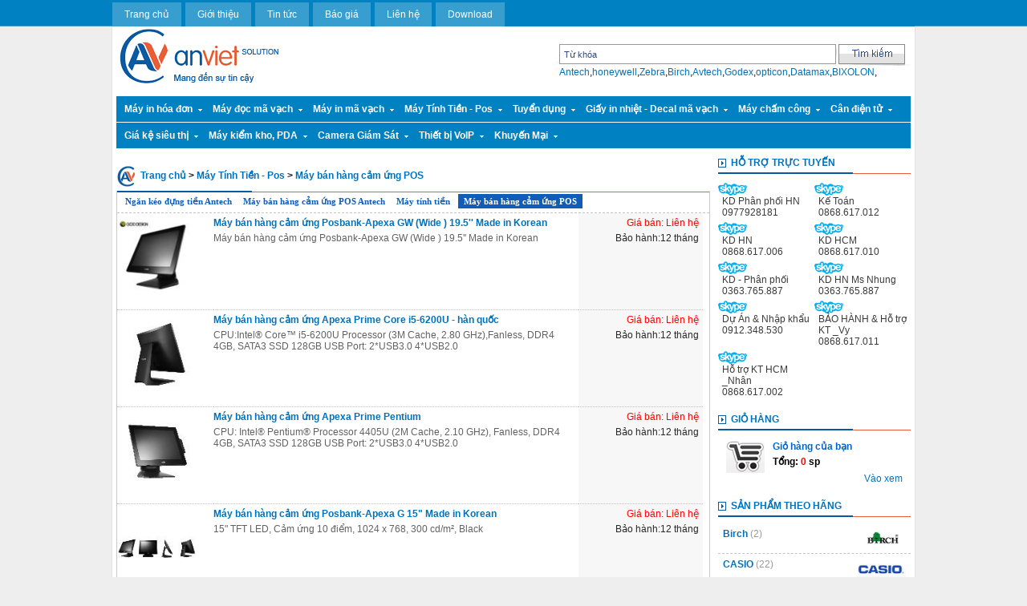

--- FILE ---
content_type: text/html; charset=utf-8
request_url: https://anviet.vn/0506001/may-ban-hang-cam-ung-pos.html
body_size: 153320
content:

<!DOCTYPE html PUBLIC "-//W3C//DTD HTML 4.0 Transitional//EN" "http://www.w3.org/TR/xhtml1/DTD/xhtml1-transitional.dtd">
<html xmlns="http://www.w3.org/1999/xhtml" >
<head><title>
	Máy Tính Tiền - Pos - Máy bán hàng cảm ứng POS
</title><meta http-equiv="Content-Type" content="text/html; charset=utf-8" />
    
    <script type="text/javascript" src="/js/mBanner.js"></script>
    <script type="text/javascript" src="/js/menu.js"></script>
    
    <style type="text/css" media="screen">@import "/css/stylel.css";</style>
    <script type="text/javascript">

      var _gaq = _gaq || [];
      _gaq.push(['_setAccount', 'UA-8272130-24']);
      _gaq.push(['_trackPageview']);

      (function() {
        var ga = document.createElement('script'); ga.type = 'text/javascript'; ga.async = true;
        ga.src = ('https:' == document.location.protocol ? 'https://ssl' : 'http://www') + '.google-analytics.com/ga.js';
        var s = document.getElementsByTagName('script')[0]; s.parentNode.insertBefore(ga, s);
      })();

    </script>  
<!--Begin HuraChat -->
<script src="http://uhchat.net/code.php?f=a96d61"></script>
<!--//End HuraChat -->      
<meta name="keywords" content="Máy Tính Tiền - Pos - Máy bán hàng cảm ứng POS" /><meta name="description" content="Máy Tính Tiền - Pos - Máy bán hàng cảm ứng POS" /><meta name="author" content="Ovem Co., Ltd" /></head>



<body>
<div class="mhead">
    <table id="dtlMenuH" cellspacing="0" cellpadding="0" style="border-collapse:collapse;">
	<tr>
		<td>
            <h6 class="menuNormalH" onmouseover="expand(this,divTop010000);" onmouseout="collapse(this,divTop010000);">
                <a class="menuh1" href="/">Trang chủ</a>
                <div id="divTop010000" class="menuNormal">
                    <span id="dtlMenuH_dtlMenuH1_0"><span>
                            <h6 onmouseover="expand(this,divh010100);" onmouseout="collapse(this,divh010100);">
                                <a class="menul2" href="/0101000/may-in-hoa-don-in-nhiet-bixolon.html">Máy in hóa đơn (In Nhiệt) BIXOLON </a>
                                <div style="width:0px;float:left;" id="divh010100" class="menuNormal">
                                    <span id="dtlMenuH_dtlMenuH1_0_dtlMenuH2_0"><span><a class="menuh2" href="/0101010/may-kiem-kho-pda-seuic.html">Máy kiểm kho PDA Seuic </a></span></span>
                                </div><br style="clear:both;" />
                            </h6>
                        </span><span>
                            <h6 onmouseover="expand(this,divh010200);" onmouseout="collapse(this,divh010200);">
                                <a class="menul2" href="/0102000/may-in-hoa-don-rongta.html">Máy in hóa đơn Rongta</a>
                                <div style="width:0px;float:left;" id="divh010200" class="menuNormal">
                                    
                                </div><br style="clear:both;" />
                            </h6>
                        </span><span>
                            <h6 onmouseover="expand(this,divh010300);" onmouseout="collapse(this,divh010300);">
                                <a class="menul2" href="/0103000/linh-kien.html">LINH KIỆN </a>
                                <div style="width:0px;float:left;" id="divh010300" class="menuNormal">
                                    
                                </div><br style="clear:both;" />
                            </h6>
                        </span></span>
                </div>
            </h6>
        </td><td>
            <h6 class="menuNormalH" onmouseover="expand(this,divTop020000);" onmouseout="collapse(this,divTop020000);">
                <a class="menuh1" href="/0200000/gioi-thieu.html">Giới thiệu </a>
                <div id="divTop020000" class="menuNormal">
                    
                </div>
            </h6>
        </td><td>
            <h6 class="menuNormalH" onmouseover="expand(this,divTop030000);" onmouseout="collapse(this,divTop030000);">
                <a class="menuh1" href="/0300002/tin-tuc.html">Tin tức</a>
                <div id="divTop030000" class="menuNormal">
                    <span id="dtlMenuH_dtlMenuH1_2"><span>
                            <h6 onmouseover="expand(this,divh030100);" onmouseout="collapse(this,divh030100);">
                                <a class="menul2" href="/0301002/tin-cong-nghe.html">Tin công nghệ</a>
                                <div style="width:0px;float:left;" id="divh030100" class="menuNormal">
                                    
                                </div><br style="clear:both;" />
                            </h6>
                        </span><span>
                            <h6 onmouseover="expand(this,divh030200);" onmouseout="collapse(this,divh030200);">
                                <a class="menul2" href="/0302002/tong-hop-tin.html">Tổng hợp tin</a>
                                <div style="width:0px;float:left;" id="divh030200" class="menuNormal">
                                    
                                </div><br style="clear:both;" />
                            </h6>
                        </span></span>
                </div>
            </h6>
        </td><td>
            <h6 class="menuNormalH" onmouseover="expand(this,divTop080000);" onmouseout="collapse(this,divTop080000);">
                <a class="menuh1" href="/baogia.aspx">Báo giá</a>
                <div id="divTop080000" class="menuNormal">
                    
                </div>
            </h6>
        </td><td>
            <h6 class="menuNormalH" onmouseover="expand(this,divTop040000);" onmouseout="collapse(this,divTop040000);">
                <a class="menuh1" href="/040000l/lien-he.html">Liên hệ</a>
                <div id="divTop040000" class="menuNormal">
                    
                </div>
            </h6>
        </td><td>
            <h6 class="menuNormalH" onmouseover="expand(this,divTop290000);" onmouseout="collapse(this,divTop290000);">
                <a class="menuh1" href="/2900000/download.html">Download</a>
                <div id="divTop290000" class="menuNormal">
                    
                </div>
            </h6>
        </td>
	</tr>
</table>
</div>
<form method="post" action="/0506001/may-ban-hang-cam-ung-pos.html" id="form1">
<div class="aspNetHidden">
<input type="hidden" name="__EVENTTARGET" id="__EVENTTARGET" value="" />
<input type="hidden" name="__EVENTARGUMENT" id="__EVENTARGUMENT" value="" />
<input type="hidden" name="__VIEWSTATE" id="__VIEWSTATE" value="mLiAs/OkkJQ5IAWzdABoXyLK6bbCQphNvidglo1yYfbu6cnnRLX+0V3IeD0qYbkYf0BZtz9hUdVzsAm9c2bNMfcxA8aZ/xjC3WCrTV8GxKg7EJHwRYoyIjb41bw3dvGTmSbp6/YtT3CcrmdiW8mn72+/Tschgw3Ck+t4MS8JZBw857a73SSumAx9k6C197ZJD6MKblmKYbzNYn3xpYbOSMMLcNIsV5ug4q0z7MElCact+x8FhZEidtQxpI+/XhJ7s73hkpVnWHxhkGxVqUDtz7GbJbkaZwLZmz0qmvCu1iD/cnEmYn3OF4OQCcd7QTD10Ykw9R/gTSg0toA05XOX3Ysz5s7cXucc1Inn5Hqo9sDzl2iwY1TDT8drAEVzWtA+r7T2OWJF2ValcKpnTdyQOQjv/[base64]/[base64]/eoMAyoL3R8xz5KYfnn4zXAOj5hrcPdm2V0vy+fw5Ws9Fj8XLY+x/[base64]/wRNzLOAR2FXl+AOaBxa0sFZgPPgK3+oIV+024fv8hVQ2mrZVH8lweP5bdtwf2x1NdK1skQdNOUtDvdB+rUH/LYKAvBH0owcD1FDnWBB4j562FOD7uSJog5i6KjIbEfcn50+9kjDnxCZblgh6tLlhnX2z3z8dnQDrjirM8NKZkCGE2FXD6zAB5JzTelf9R66TOmk+lrf/+Jx7VfMMfuXNSg2SEXQ65Y8w/YVATAITya4n2JVBwQylmxDYLuaETHUKPhiqL0FZbYwkZcbETaPQ/EtANH4pbUyvLN+d1FJUY+ZhLK+zYXAcjH4wlNbzCyeOdibmK9GUrkDZU6juTs1lXRdIU5POeh7y9ICtCiPks1Hz3XHhwAbZDrUxyPNSfV+/IpACpcgcYPp4igqKMv+Io6bZM2+1R2bl9B9kfN3Dcax5P2Lof4EjCN7oJawVSmDsaxPsUjNT97Ja/Jvn0B4WfGVmRiKUJeeJuXL4b+MUn0vktTdQKjlMmK1FMaYabfBSQY5OSyNQ1eXFyNF2eWbauaA3AYNtInygaEJfxIkm39sRQrnKMTX5pDJ47a08v4M20YyeD6Zd5Mhqmi90zIem/WCzxPoPOYnyjZqfoJB+mPMHqxOijUhLbB49uhIn3mQhGpiK9Hr4QsRAlbOl/QHqLvabjmgIy7/YEku0lxww81iI9PkxTsY2UF3gzlm8DH108WEuRoQOZ8xo8RtdIyIIax70o3TA2ediibIxhrylrOQcU+Rn1onKswiKk8QOGZDmjM/Iri6usAgHFVAKO8DcEINTqS9ofaZvBWNb6R9qFVf+8z0mTAfSo+M381Qbzkf9w61u6tXAfwN5npTJQr1Vhd7aU4axHcEmI4wL1bCy+or2mBJ8dyZKIumrhDOjcmQP+il3bBAPRFvJDpyvIBb7eBalxHTY7KBBhvVj4CyNBvF2Rfcp1CzxDLt4afbgGTLiO1naga5km/M/YW/F8QpxpGX+1CZccuXgetVAwhIPWAqsz6DuxEzwPFcq5mEVA/RZIVleBRxDST42yo/[base64]/4ofJaaJUSFiixossYL32jjM+HO8yW6ayVaBtTTwVqeW4thDsD3deXEnBbrd1DHCt5OlLDfjLJzKnkNiBWAW/wpuYS91VCGTAGsQAPs9aUYEe8/7yCiQxcDQVz0oa+8J2b7oQSFH4LGTRKARekL3eqrOtMYFcORU0+uxKyLqmujKPnk0ioSn6WFqH9euPqsDIHcaCi73XICYtwXd0D5d5CUmnB/hOUD/OZjnfT1uzURAhhrlchCZamw07YPA6asWyqBWueU+946mWysbZjjUAgd0YPz+5CUUsiHwEIki433iuTE0O7vz/Zq0G6pFLiSFsr45TgEyAaBxCwlpdTvPBV7nIawIATDlZ2tbjsprtDNe5Zjhrvm0U/5esjOBSzWy7CfiWWipbkv6C6v6lDrRmzBng3M34QFjTqR6biOtjjBoq8DX5GUwZtrJvMM0pZPUpYqubphivdy97oa9fb8O+bRhli+p6Xm9+NQ4aQi8sAq0H9YJa//Mb6OGJxcm212fPsFrfXTUt0EiQnRqLgpgSBUpxYKQ0sRwuGrAp1su5T029vQn8n+RG3zi8fAQszafEA9AtJvXL1vYbNptdkkpxps8CiDOME4cnIp5r7kgyMSH5kj0HXUtLb8HMprimmicnpzdZxNmdLIqfdzyn0aP+rPHm4XJbPInwXa02a6y/i6QVvY4pUtIRQ31IGgDmoQfCGab9Bw07YbLEds7/[base64]/08hyDql7/LcPU/MJvh5XEMr5nEHfzDgUH//j13Sd9Yy0o5y0RviDAb7urUQnAFkC+6m8UZ9n9ttzXxw/F2CEC/L50U1+ibj6pIwGosM4Mpy/ELmgA3rbChpqt36OB5jgAX661LHcJdi9737Dqxc7QgLu+Q4iVOeHVeBQg1OrpwfEpOjAvb1A6usFzxF8L9Pi/Rv3fQTe7GOpA3dPaw/uyW1teSlQUEeZBf57DBGkg1mUaFd8jQebbrofMb1n4BT33aLS6VEQorf8EhWGvUrN3Yfx8espRgxIo3d5FpZ3U7GWRxeFcZD8rPpVwKbfDXnJqhZ0xW2hawQsWE4HtVtg8Lerg2UdostzYfQyjY925s9Oxq+cG/[base64]/wjL1vY6/tq/ZEzq9ohNvnjCVUeA0JLVrIrbZRvByCWi6tfxIfreu1R3BXaQneDjSgFEmxRP4hb9+zBoHdH7fGQ1aln5CqsrDSjPd2NwfIDBXXaN74ODjpu1oVlW+3cMCDlz62xAao0xmBwH01SP4N3Mi/FFrgI+n4ZnVm8ZQUeTuFwkZlEPjzReLG1gbTUZUfU39+naC6C5HUL4Z1RNs3mE1UmDAJ7Ym0yP3D9aS1Jv9ACuqH15ZoJB1hSZUHhMNrUtGfCpILRQkVqZE4RYvQGTcH2VXzHD3A44gC96Tklab+FBzEKVTaZqgKyVFc9DWOfPYVcUl/ArMDeG8tgMlcCG64utdcWiiIkwH3U/z6EXrbp1vXEzUQCI/EIC9o3gV+Y19qN8HApP1gt/oJi+I280mnZ+mMErmRb0wrebI+J/oj9aWoMUyzcRWxIBv5U7buj2GpliiMO1QHczN3pX4lt0OartJ/3cyOWcOsWfS6MKi0dAYAzLNsNDKrdDIq6LkPUr5akYZWB/QGbxSKcGMyaeVFV0OHgSlvOHqM19D0vmxg+EjT+egAWQVMzJVN/ydpVUlVar0uAd4m9XAlVBRKcZmUxHqU9f5nQX6i+YSNXYltASzxG+5sy38HKjc46YvRCP1yiUGyldAud1gbT0e5RuCspzi+CJmUbVcO+46J64QFFOWZIJeVBbE7ajPasSpkrcJXSupowiUZKBOq0Fb0MLoncNsBr9SjUuS3IbVu/pdNIpXvqNRTau/fT6lCqJ9cvFxpyu40OLcBVtzDfr6EIAGDBywug/sbDcxX1rIpmSiRLDDYeyFogvnGsThrkLPJMRK9ysW5WvTGC15c0isyVYAAtK4ECy2QJbAijj37RL1ZTUlL4kUlXyYNQSIoxaM9eT5zOMSoFai/WyphjDHkOLs0OVp4uXC3S9toYeIdkfGzWX2yBgXdkSIIERkwh/nLvqLVgKBRSq5/LlB9kUc4La0BuHZTUDH0aA2nLYBwojKLzgKkWQymPYad2/ZnUIoVs5JCfIAiKuWi4FBddcJaASgMUUMx/L5SF/b7rkE6GyGRms3WaS1i1AQkcYYedHYLgEmCvdQjOe5dYTRsH85g2GZRAF6Gy/ldKyfjKDsOhkAYlQSGZHKeRp2CnyYyX1xMQmNTID9RJbDtRBgd8XAmLT3gGbd0Lo+5vyxxb1Z3kyBwq+gIpQeGrhh0bcx2J9dre0JwjCkQ8HwatrKA6hD9z8CISgRnmAYHvArF3OVn1oZGiFj86u5rE0U2eZsOiX8EKUIOFS+Wh2RmO3QT1H3lO9X+5aApFhCW/3cwBGNEHdzG3XHt2dM3c2t+9QKTmDrUcTGTFbFvQtnkGxzJqAu1aVXDLQisw0LslPf0o8rf0JKEwFr5IuuUpHGHX91KoDy2YrsZSXu6eamAbrBE3/6870DA7m7+HeB5BbU42VKPoMKWSjSIw7IhosvwQwjPrbMSsa6Ejtyz9xFvceA1L30oz+b2B4ukBLJ6m+yhpfFt1CV9xDGuabqdYEIKsX5CT6nSuACp8aXWiMTJ2kuBpK9hYEExHLkVuAWPl+eEXaC/TgiFxBsSBVwnSZUb7WOPSN5ChdoKIZrY8cyefmFqEQyvBDwBtTGLQfmNQKXRcNnvf1jkv1AjqPxpyL3ld44h6VcoGO4cGSSlPMl2zm8/8VJpWriQy4qw4rpXyk0brgx7C6FiLiYvtMaJ/0/wykf8IxBIT1KW9Ws+9NdNlcnyNS3RE9TqcOnXG+xe9qVlDBUWOgUwggUZyYk9dRg5AKeWkOXAtCNYX+KBvcM2SAJD7x0y+qsxO4SCCSypjnDZrSd+73QAHbGnt/pnnXV6w06TXb3sRFhbl+GtbFElYJzPJ1lwLx02KNI1YAw9mS41y5XM+39OkyglXcsgU3Ou1RJQbcuO9eN6Lu3F/CqE88KUTekTzC6tbyUohBb3I9dNNn4E71SGvElavvB256zavVdpvTs65eK2m20XrXh3Li1xx0IghSJ8wYRmlxSJHxqpCt7bVqZcpgZPYpO/WKxyid8CwLtShZHpApsj+FSDVcZlX+8l/ZKPt7GMkzI9QRZ1Uxxj9VHk9VKTjHvSAietTemMIM4h3I0f4UX6U2zTAVGuSgpeN641y2GFkM342QHzQfhhX0vDjORr81Al17Nwn+R0Dzdr6W3aTrSXybcgq6DVUs0EUx+Vx++cR6dQgEnlbBQElBA/[base64]/7MSJMNqWnEiBuGnrPU1oH1IbFiRkX6GjwM8ZHXUGg/[base64]/8mjSpnRJ8sHRxiXFy7pi0H/IZM2tlo1BWQeNy9mLa7c48/sQiDJ9koapIxK2Ya/5xwHQqyCGf3tD9Ioh7VAkf3WsNyyeG51p1PpcynnSWHeU3rc9w0PDFI5SBOsphQwpHpvE4uqg0GxlYiLL2dSbywtKObxtg9pETLEor7xCQVHf6/0jOrF13074t9LlhGzjAjQCVfRhcs1NEZ1uRSQuC5fLl1krNgDj5jPZ8lRuSwJRXDYSCjFEo8A56za4+8/+0SlnVWlHW1xTraFYPx/Lnboff4Pun04m3QAHvpTyci/mCyeV0PeOl2fTcigTSaMtAS31nMAn3tJxsAO2LGpX0UYjHNhVVQ/5d78cnXj/sC4nKkohoQU7WUVak+Lx35U2gJCRQZddLL/D1jgKbdAj3XGKyVi0H9lBe9TSr2LeGzM04qPp6U5HEDnOB7/kxPFvILKU3yFZSafh5ybT36yTMPSrLE0YUBBhDcoj9R1srZS7hbWsp1wvEZ/ockCKEI8QUZEO2fbJDKxdf1Eh8DLxq5/sST7qTvvS91xuNpIIW0Pcwp3RXWKd09FO0l31x50w9aUDKN/aAJmFEcBgIYGXzOecdHfN0VQmRK7LwqD94dXmoDBD1xdjDd+PjuK2Lil8IgFsQiHFo3W0tC/jMrfKjHTZSvRR+YSadYiBzQxclQwAxYB8QwA0PQX2SnBRBVh0QubaO0nSYWs/PpMP1SHFMBdSHIHWnHOEPfoZ7JAOYfmRPUlFUQRAPw/yYGhqrCWKbLaCy0jLIUSUvDpp7Djxt/y7eo2urdVSzmt1dowtLNsnCuy26vb4leed4aOoWLobU3+dfkT03GHZK4I8ppaf14ndut8QiozoH5av2KR8+8pdP2X6A4R4tvvUiCJTlR3ooj/3eKePaTVCwMQAD82wLjdK9HJYqAqATIuKmT7qQZiur1ZtiVRqTF67kHkCp0ha+NFjWQv+4Cz8vV2WIXZCkdvWLC9TwYZImZ0pnTeyQ8e4qJKZxdZI4Gu/PSiIaXCe06g8jhCsKiAm3ZgCZhhNYagguNXhMTJ32wAS73mxWr+XgqeGiOReLmpZSbt1qpZDKq00HWNPsf1kVQ2ckhVLS1zs5fVdiR3+k4XNJ/qG+YanXJO7Azvw4Be3E2E6vZmoYpBj4bHuqH5LZV3Hr6o3R/37L7Nel/pQBVhYw/VQTE8E7hzph1kiGqYR6T5v7yjbzSb5dF/vaFUya2QsDFT78QemyIkngQYy+734tJJItXtoibr8GQOOBinzUbspvuUnOFcvtUz22GS1Bng4CwO+Amq/C1Fz+lbqwIozvML0h7F+z7Xhr/RrAe8N5U9sHSIxqGGKurm+q1ovIB8DcFxxlHrq+/UPYbVjfTIPBLi3rqGkQ5EQAX9fRO4cbAT4pc4jl9IZpdbyocpGdLfq3onHqnjJgtR6XlBEscz4A2O4xhTSs0yt4A14SvwMwTe4LBM5NW0zrCiJDRgZm527pyP/xtGQ8mhtAOLTm84V2aDSPn0phCJCMw3DNcVCCSN4oMY+scBeJ18/l+IazPhIRmMPF6g70JqcKTPulSarZpFDmkYjtLSjeKA+64n4th6lgxTRbDZMGJDGkX0RW5hSrVFdbHnNKBzy3Y2FTliD/ZEax0QVZ7ipB5NHVY5aPKavpQo1enmLUKNr+yMmJfUsEbBuLMNrEWtGqFg+1pErrTNZgRRuonPLQLSyNL44g0BsPg+P8Qp9rqqQvQJ8kppxbE7rSnTkDwhUZrUbFgXSBxi8wJfhtIEzrYxCcCmaENNdH9rA+ySnxnuDvdBLD2xwS03DLOW8qxtk0DDcA4ZT6m0G8/Tp3O0Lur5N2K1YlAZA+IDa5tEtz/wFxEi9LeEHy+AmS3XWiBwH82pwrra9ieJLWLVBvn0453Wrk1Ks0CiwxgcyJWTR6Ih2geX45Y+vTOuQgRBHgdDvDQxbP1BjwYA44XTO4X7LKQGACO0xiunlW6rBgYwSKyWwyWx5VT8q8YJ2eaG8Dd/UIE7LSWjXMSlvp4FumGa79tORUd44js3Kn5QBPZj7H6RCTxvQiRAmI98FZxqTYQeciETBUzT/OwcckD36mm07Ko+5JLs0ggXoDwH4f7lJ27RVPcCTtbSrT1ujRFr2tEEFB8W6JEJjkh08sTGVcxsiJO+ocxDFFlQg/Eoaadxcy3MF/jArJmjYeGLwbX+Y0NQl+zn/2ZI8VMAuUN2ffo4iYu6wBp/wf0MeDBaWypBXpRQwf670tWrrPNyqIQiV14r+OTBmaBLhOk+3Eh0MiWwdo+9O/sHq4AHOoliHkOB7d45J+NbQ/gLJdcD5D/3jdCZlsFT37tLMCxYmftGIbJ+kPNISbaI2vvpRruebfFFAmdG/2QwpZKgnathrNHZEI55XmON6tN1meSC2FfzxqJdUqM8m2nYuDnP+20cQOQcV9UmdfJkYXMY/PWeSfsb5taybJcGE6CgMPxf2uQJEO07t4smsMry6CQdbHsFw8mvpebC5du+HBUvUR+vcnV3XohS0ylwOVjf/Es66S+UuXqkgbnQf32xXO7yWiN+5TyqO3+tAcucOt8VyOtnKIw8tJlUkX+rudFNQja3jE8cQjhHDlE3kBLxoIpvD9U7/bFwDaKRMJJ0PQjKvpcSnRIKOR2Qi70lyH5K3vzB7jDtn/tlbjbuSk3frn+SeCI41soPxF8D+TAAKVpGBaADldCnwSncXMfCIgHK2ggVIWSVVKwIs3cMb0XZuETKqCWvaDk/Pbr3dSWd5NmHaMkqPL+Gumr4ePfYLFSZX6Tm0ywPMSOLnKYTZj+UjafC3xQTqV8pDeSO2TkvJfXkKyRSgpm6ovLIFf9KfsDd9QMCiIxL/Yhfay+NaAKuWQJ2Sg7ytxmqfvgx2R0q656orvZJQMvtYJRyhzoyCWiIvfXg/J3kWnVeF3Cf5GfLNarfrIl52TD0HJ9/nWTFZnXkZuyRD8uNky6Wyway+EyBjLOusUAx/lz9kLc2Fodwr0DbBDbJtGfaGP0o/lYCBR0wN30OJDQP+ZMSk0c2T1iGRvtFe06SZ3rQuSo9LwOf/ewqYybrzXWsxDWgXxMcjIJ6qPa9Ku5sHaMSYSuCl0s/3knCleOcEZezxC73ttgGhPM5axKth2kCTYv/ilOpe5C1Sx/+4yaCeLWza27DkZ7vBKM8MY/N8Tl/+qE2KAlAgeYH3k3/932frz9ja4NifOylH4Xv1Gc+jxLJhPfH4vPEzDU8GhfUTqcytnIqkx2109XuogOTHhd2RZzzQYmyjxNR3MyrQ0bkb7nBKp9tjuWnXYwGxLMdYlFpf0Md+N8rmxOzYD0RKCBhFzX5cLIbi/VmzimbU+AQucjosBZARonDZiXvMiC/gkIiuXShF/i5c6sXLHBbW12WPct3OHqI08KRkU2N+wvwNDPVR2LKUD96Elw83MeovdFAjKrFUGWCRY5T9fwlgGis2K8EABe6VLUNPHKczslL+h22pRwJxQJL5/bnVMxRrDwRwOPvekVB36xkxW8B/[base64]/3V/ZIQDkVmPbqayZO8a4kAzfRS8v7zkceK7LbDyr6N5jLl5eXGj8Ygc+SUGIX3tMlb1/[base64]/0r97fu8fa/gRMLm/hIQWk2K+pDYjHc2a3gIdwtQV1Xi5ODe3Gz6xbUoD8Eo36IhzkwBiKKtN/BaXZ8M7SSy6faDAFhA5jipcJOyCGqE0yvYud5NMn0edPEI4CgACZa4VM3Uyx0+Cy6VAzxVXttsxm0f+RVxj4TV68UvR6b6jkFdEM66Cy3k0E6bztCf+dRz5kdCnbyLlVfgmON02xfilm26Z2GtZu63s/KVNXfPL30jVnrUJiNbJaGmOerJ7vtFT9OCfd1w7/XLsPZcaffqSnI14JyPAMRMpSiULMMr6zg1/mSV2b0+VhbWsMm6RiAuL8GzJ4SH2a3BCb0jGRqvF/nuJoMwIi+acvppx/Uvcmz6Ywfl/DQ3RTHEA1lhVTRW2hTOGT2PAp2TcWftp1+kKzvUPjaftjlooN3OQEl10Jq/8UZZ78AdlHMtce5NiwSFgSrxEihmQJ9fWtzb1QmgAlsVi85WsomTz6HL3FHxl3/3Xb8uYQoRXC6oR9LBXa2DcMW/kyfliVBUdRrigIFSTuMJJso29CXBz4R7QY2R52ZjoyeFXUPUj1Z28bPknRlZuLwmBAVrvlhmY3UCPwclPeOWSbubUge8YmyQ2qJw/xxLYW71ljY+4BcWgow4oF1Uj3b9v0qw8Sk7JNjq9h5M3ZDO3aYydHFaLLsQPztL1M3kpUne+yH+/p/JmyJ2GPKnk+MpiIykfzvDSYyzNsGD5ts/w0L5fkaGBdsK4/K7NSDka97ZyjkbkULDGyFsnKyns3WfeYCPCTgy8tgbrJ4hdxhRqpWemxt0JvgisH80YODDhNwo/UdVPscL2kq1FDcbmsvMlBte1fx3WQG8Udi2hRhUq3vpq51OgL7PoMKBPbYZIUWy1Qq2CKtaSLbyUZyVxeo2pRJhrgSWcl15qnnXC9MeD50vqmPWilGdpc6rsryI0i4+PbX9y1884CT7F0VKHFQ5LABPLSxZtJdon7KaQCylaAAvMjUhtXYt0RCsqSemh+P/epJ1RPECBitGRaKeZPZRkT9xwagJuMXAsXyXSWvwgYAhuJoAl8wsu0Iun9ObApzNrtqc4ua5G9FAawfBrS/dr6AiLbxLimDSgXnxcYj/vDkI3GqIVphcHXgoSplUOFJP4heQDEX1KFqkaSVh055B7YKFbyIUVYHlXblPRsvGV+8zQ3aYC3jgnFye5X+eBpcw7TCIj8IUA6uVyOwn4YS59qLDnVIGZEOzbiOkMYVI/dvJGbBw5czcx4gr4wdwZ1RFUxgMpBI8QcYyRsPzRBuRxqEihvmLv1or4TzUgL4hY+cSgiOkgdsftLhaP2oGIAwK0ZjaZucLb7yLQBcL/sPDNypZ+CjlxYEUmDs+EgFtGOaObZJo4TNEAeykHAAK6GJ7lejGg3CqsUfi7HK/om997PUpUggCvdUMeHg5zLSa00Lkhmgon5csVWvae2SegGVCjCvcZ1ivfNZitRW+W/VDTKbAIGnRTggkL/ZajEu06oJk3G7Bds/UoHmvGPXkqwR0XGsxi25OyiE35Ip1CqWcb5wTYF5qniv0CAgk/JcB59yjPsPzOowzm5N4hFB8+J/QMsq88XHxHpUdRdw00hdvxLQ0IOr0RwRRARccALKHl5FrFFRrog+FegLuy48vqHkUSO7NP7DFlBDNpQ/BlMhO9bUBtCITLK5sJwfhXh4umC+XD1DysNrIlosrRjYD85HVTYdxmlOixp9urRxHY9l/8e/zgj+iJ5o75hPJCncwSDwnLBh8FBGTAkv1Z4tMSUlkFL+5W5PXk5uhz2AzcMGAR4hdPg79Zfpil442LEGjOslC/uHzgS6JCdUU+LvRIcWa6a6iJR8YmVYo4AaHacUsLpjQc/jKWAojjF76MicxVdgEqwQBnnCSDpCZch1hoCSPx+TAFjHxl6qbuPQ6gLDS6uI8QCjgiCi1vziWbs0CsKwZLsJ2Tn10+KvEBd9OTlJKVb764tiX8HS3J51GVJyiUq+j7877wuXl47jLEhp7i8+Bfz6W/dTxK+JgLnv+7e1pKSBo11dAKtiJrik3GPtN6ib+As1jCv4sWbvakiRK/o+y7NwFSSkcn8cJziGTafMQkqW/dTwTq+9lavms96Qo0A6x6iSEpFD6gfVrELHGle1UyDbSiAuplDVW/pUYK2i2rTgRfJTCg9QO4H+dGDwg6l/LxapbIyaMG4SHjNdA5mHW9LYEylhYkWLdzI7eZOjGHy8yImTx+rUsQZNF2MombLsfxN5dcZmDZx7OooOubVNyis7sLZOusZiKCKACOAFy5Bqt9fLiZVEN1GLJo3WpQ+gYNZklhZ2d3BWLFMs//p+566qdxPp+Q7Y7teei/ze3wv2Aw4wyZGDb9MfXMcpLB7X+n8LCBlc1jopPMaCYriQSXotzk7Va7ZBK1Uw5bIKYqghpgb4ixfNPCBIZE97uqJk4jhx3aFPsWINJW69bErbinIFLxsS/IUTzobwQH9NSxDhu9/SwyxAA6aQxn5YwQ60Y8JqqkOaaHwg5sktedXWBPnuBMsr7jKArF4A4SndRzk/lB5s/UQ9jsS3Dc3xo1LrTWK9xJe3nZS/HZkQF1xMQCqVNMDSmFi7NF9wImTXtN1IKqr0jVSzE4vlz63xNJNYLuO/zsseZnaNzuyK44afQCL4YTXBJ5IuAc1r9rMvWy3z55Vh1D5L5rn3sVpR7wm2mC4Dfn5OfmY2PqPa1gkNDSlkxkG0Z91YnQjjeLmX93LbBAD8xKniSNWQFU4LBZZtATDziBxYQ2LfPnb5Iy6Mq/c+6wO/[base64]/oMjv1ncxUotZD22JITs6sjebln8umb1y1wg4xA3IHn/CEOqJ4oLhEWB2GBMYmqtilM3+UxIemmt7/ZcefLZIUlO8kurkP8YRY6KfAHKjFWm8Umj2s4nBfCCVgwyMcNPtaussUQVpr1PW7mO5Lw4MAD4x+LZTh8w8/9XA67tTSbhfkdEhC9Bs23Bz9Dp+FKLVMiLoenrvumLnctaqBs0KqMtQ4exuS2HeON6oM26yFgETrsz/zj6qB9P2etepAcaeB/42OgnTBasxGIUwKs0j+ozHKQf7FTySaogwjPB1SjBaN6VpIu7Hpnl9tX1ZNBgptdQtrSnbBGgsaSS3IxanZnx+XvgRzgrqst3EACH8AijplilZnxvk7ZxZs+HqJph/GOI4O8h6HNO6RXdBMWiEjd+hw59VZm2zyLdKvyrwk1aadIVYudQN+ABF3h1S6CW5qqeHaBJF7SbsAhkZczsYMALIyNJLqsDZDGha0x6zvNwt7e6QNdkPhKNaAEzXuoja0UOlQj/N5tAZCvGimYvkZmFdrmt8lJqB9Dw8ViiQxiG+GhBJ8oRqzWSX1hr77S4Nwmtya8nRSbqQvGgLA1s8CtxsYmXhbXlUiYWRQSKCfKvctxQwLw4WyrLG94eRJxCsY8bz+rA31NbLgB9Wf/nvIriuMlRcN+fFGo7NvB5qD4z+cTbvZdVj374d14b0BVtwRFiviRZhkWvVvefpH8t2Q5icobBJXAQQ0sULey5VEJVkENlfwC+9t3Jtr7X6DesWypVCOq3CcfhrQkB2EicZgj7IAAaGA+EbiciAR/[base64]/XSih8EKY0/6Xls0nee4sRTe6PM6/cgawLqzJDvmPF6LA5hBD0jeeuYEoAJz2jXLJUercaWnoudaAbX/B90XhJ1fW2QR92prwMFX/4b4SIWIFpT0n4XjF3CZZuO0GtNeWyGvQ5jwmGm/8BB3okBGv6xCWiNnQVgMYVTaIL0FRvKoNhpIALcWN43dicJi0zGPsDWTuLrJUs7yiqWHaHArq75nyJWZiASqM9xulCAze/ssxro3WaGjFKY6i2tXr7N3moyyOXhLwAGgmGV9lChIOFd497N1WBdth5uH5ZLOM7fQBM6ckV75QgRBH31Jtz+6GNK7KMhy6fFO6yk64yYsTwSw3EJ1IuCRpfg3uIp0/zqW22KFNhXwQLyU/cuKc7wHGuEVvgqYCBYmeUAeo3IIyRjwJ/ypbsQV3hkGZ1i7oBP4LQQ0iNf/R+UqLFUCOIYA9W9RGjy7GSF5tipmStslCXvcCovUkEqR3oiYQmMSNStTowvYiPtXrBki5jfNXe++iyHUsVHShykTRPcyNl3rLIcgjJwagIlVT/QJrpH2tQNQ72Jo3WJj35OMBUfA4hB7ma4didGfD3+/nFyvCQ6st7frZyPXtDhal7oI6n/gUXbNKmQ6M2WxsR83tD0BxedTlcOZDKrOMgmlHvzzc1R/S6XGY4D6/KVBgC0ofAXG8XeBspQ74vaxEpq6T74oyaa/Yocgecf9eOUCsfTn58xhacY9MoJagX5L9SBsEt0+aahIPUlikkyisyAYvjrZ4Uw4qhIJtGL6v4B5Zmyak7PtHjTZ/pnL+5q3lwWwUlXSNKW4Ndvm6MZYB+kd59/JSvwiUbtKN1UXWextAHMVNl078CWXoE3fV8cT8TioeAGCHOI2djeyEspzvu1C+N04W/kbdfEh3UpvIOD9pRO57oiLJouVU68J/IEbsa10vGrrEthgFmcq2BF+5lO3Uau4lECr1MgeCXn8etC9LTRYwNytdcUf+xS5H7lNNU5kOsAUbHr/LkXA15nfcOKqyMC5meFJhz4rANxsConvL7eP6p8LHRR/c88u5n2usKl8E8mIGbvs1WuPsjGzaRAcZCc3yZ5f2F8BFNMmAt5uQGBcnLmzc8o+7whsCfCEJVkSa/HKDX537PyUbHAFW6lsAV+/XJZy/nYCkMvhdOSQrRuMCFQGCzg28WzwsrIQJQU+U53WZx1SWNjTQdoz1I3omoUYe/4gfqu355zuyO/D2BtsbE3L12yGtzTHPjWbyGCVauL30TQPttkrybjG8K/[base64]/Nz9e3aoo+jAOqcij9KQ/HM7j205QQgWtY6Iuc05XG0JuQmvqEAqZCiK5guvFEVV7EnLWgejvXnL2KnozSD5LU8nbRjapdML1sUhI3NPbtnqgJbGglNzWhKhyrg3v41j3vB9zaU7EHDBBBwFd0soFlRNLzJQ59mHKCyrcJ/i63I7AtfWVfdXI75iMRPSpCtPfcuGsdimgCxgOViY/[base64]/qLNkUxx5JjwcU9q9tblgl2bfO3T6ufFk5Tcd6KDfyLiGuKCpRh7vi/6rrfv+M01F77SDNBmn+kWTP3SZKKBaIOH52Nrn/UkYXzZpLV0G7qG+psr44JrfXnfaXogYXXw3CRrMf+zLNuccWOnNZMW3SAKpenlLhED/EgpJev/GlnrB7fXS5GihnIQmfow2T2olcSrHCvRelMPQ/lvcaGJ3X0oBMs/7oQwa9Vera+9wSm35CVJw+p4ozlinmXApSRz4GUZJN0vOv1yD56/[base64]/aWDzWiCoo9bSoathkvO1VpYW/Ko/BQu712xbPpLnUwGMiVWAo4t2OpMedpDU59AHXYH7HwJgjFRMP7dV/+lXANSjoMIYpRsWcjjfTuVtPJhC4QC0B/7rH/zLtElUUYxCkEhOKN9+FU3Ogl5oqEyYypA/8N/dnOzdehS9DjEuKl1aThpSwpoxCSbfPoOSA+Lc424roQJ1qb123QvxQ57fi+TZjByvyU95eM/9mJg3GOCkkn+cRSl68G6m+P54MLzUjFMyovmSfCeFMXH+o5Amjs5zywhAzsObqf7ZEnk/Dd7rxVvdMVggR69Q6YJltEDjbgRinuvnE36w+IpvIC0eDr66jo2DHCfla9k9iE4+A8Nw10HXk8UPPRsh1WNvq4GliACHmhlnmuj9AeTvqsaCG8/R8Bg2u1lFTx+1IUxjNIdrhPv44/BMdMBJblKMChY8eRmZIfiv7keG9By3sJZgbURnBiquJi+DdGMqgakzJoxhQll9sLLtbeAT0v4eUMSaO6xE8Gmw8OVqbqxDtpN/me1fsMhRyCB4bxF4yfCJ444xz5PEJM66W1JcFC/LauZ1LRewudV4wM2dcokheKZhbNyf7BNcPZMre6tuU7xZyRKMVoXsXWzylqUTnNnRjOTN6REaGd3yt6xuY/L3RCgmLdm/i+VLYWdAh1nBgOdcViWcNF2wOgwGJWrTFcy8cjZ+5spGRIj+lFcYzzSENOBFY12LDY1sTRPabn9TxyAOjv/NzJNur9eoApjUPN398ybwsoDUQl3WXpJuwd312vLg3iw/tM8J5mNKaBaM3XvVjPSSiXoYSR/qi2+i2nwi1TD/m7cmRoKb/Vf+jkpqTtXNiHZB6Q1OXEDdScUrtEchsZ+ycFP4l2pExjPZ0G4gc4KIpczcX1GkesvDeI5ivkuWOEXMOyGTOEgk5VMxjg2FaYSDrZFnm9a+T6UvxwGcDT9axJqdMSkTQPrRGNUvumf55XDEh/TMmqNjCpbWKKbwNkmkJfbHEky76UlkvrC3fz2zhnHkhB6i60AURc0i2d32sRHP9mwYmaO7LR/[base64]/z1aAn6SD0fig97mJ10zTTECa/[base64]/TJaMCJs/kcY6+Sa8Y9RMW7GDKx9lelDby7Lk926uN/[base64]/5eHHuCdM/8qDkvCrDcAU2XnYLaGRr15TN+BvcfB8yUJY20nya/OjxPKLisX3TZ/dQqRL8hw8fIYHVES9gfryu4flJ3CqCRNYyTr8dYcw3+8UIKxyYzRehvsB+zjD0Xtcoqi0CXxrS8FegbeN3mq8QR89gr788d7U9uznBhq02c2Ru+QRAsKomJx09zscKyeumS/KJ2yU+FT3RJuGRPsGO94GqKIXBiuBiE/WHVevp2ft88TXdiM9hGfI7+I3RVSbSDuZNsuPpnhT5fvEnXzOJBf9rpeBd6fSJkVi2Z0pFgP+/oZJ7jGqw7zb2uuFalwWyPuzB85Ee+CcIfe9fkbeYUbrldgscPpRJGN1tZXnSFKVIQYF35QU0ThgHu2s0n9YfR/GadfeQ9FQZIeclYyFw/7a8r+mfEBwNddi1IvCJB2e0sydi+qcLDWH9bsbZJVoZ+rdQN8mWBXwftMGCkRO4BjBzvaBW+wsu2yHvHW5fvFiKbO2i7yo8NZq0OsVbr0RQTFCGEpmuB5oA7e0Zv2PUQHN2jjZkNMwAUvJZQkKzfkmJgN98V9sekr+/cqo4N+4viJvK+mqopcfTxF7IjfM12wv6q0gD/Avxa53xQDSfjwZcbRn/cXBddLjJT5US2MJqEHwCWm81XD6PaLGajBS9y292TRC2gIha2TYyabw8gt3DoIZV8dOnd58l77KMuuX+GwaHL+72/4190iuAFd1kDj7az54VMbJARZtRTTsj9hHn05VLrjLDxEfJzXVmMUhLP9P3zYojGnXiIo1feuoNy9pOoHaY+O0VLAQzn+JZCQQOJh0qlV45Dm4qK+hBg5fLApwWtmb2+f/uRVoByEZJdyPOMgC40f5v8jZqtTeS3P+jMn9lugolgfssAeXtjffdYxQpGotnH9zZEn2Mm3xjZxfWZETG8+CloZexhRk28oXh1QmZTglDfkS0V60dA/XVnALqR8wOJa38+Dbsz0yBC8RPOfI4mbh7bKbwhrj+LrWVm5Kuvarv+Fr0BmfwDnzhAlz36++B010QI2STLypD8J2i3bKoLzCtj4Wnj2WRJIbfl3miBbT8j6VQQbjdGGlUSBEAdhv9lJPlanoiq5zkr9IJnh8XJtF6xDomV02vIrBF9P/x+rM4MtX/bDC9FyQRBCKvhD5JOfXg7sCMzuHxA06miXrUYdMoqneN8hFTgOxMtQdCDKZHy1qPL6xK/JO1n5PN/g/[base64]/XuDLKd9HcGKT3rmwtyFhPjB7nCqU7wAMFzwr8su+qjmaXxQF9AMlYfWWNNeLv39lULLPZ8ezjz8IgGcwTDjIr4cmN/zOKVAhbHtVLcntCFWz4tOCxOV2Nz2Y3MVEW42s+PTZi7IXT/Uz6/ZmbJxXdmKc5vjFoSVsh3tfMv7+F2G1f/7YXwa7asZX8QuYR3FMtPEtfoEjgA7Mzk9ir/RtN4QYNEYZ8WXjv3nMMZDR1X+79IFXUlNiLOStqblOlAeC0yEg7626kQDKn5MZ4dLFLH4mgYW0pFxtt11JRDClQtW5kbWW/AE9U9bX0H2i/nKAqfqVmCWfJNgQfU/n/6AKq4a9avJIzQ3wqBOfsuDLPKP9A6BnI/YVqDz7Cn882F/has4f7Nqi9aFb8XSCwpe8h0yprfP+K0+R8AB8BJvcUknNSTTDa+/rgXT6f0NDXpL7hntxxmU5K8j7JPiC914rUT6R9IBOMen7sXiKBKCHTvGPvoxQcEXzSC6sNxszKY7tfZTzSdVmlGLVOPD+vMDpMN87gV5WuYp4vW/5rK1jDHIu7x2M8CfgYFAIlXvs87RQHx+vh39g+bAyniAYA85a7xqvBXTJXpBXpg39xfpk/HGmA/R/[base64]//[base64]/pOuK0htDE/c/l8aM7cTN4TOlLbzrbEmU+H2DUch13HrPXeu7TgAqVpjr/8y9Fxr4scbPCUlGlvaQi/s9mXb2nHE0+Sabo/xtuHDYoVrfnlWfdqVSJ19APKPt386F1X6Iv19V8lve8X+gYRLMCf1YBes8wUVj1RnIfal6yrm2Y0P6Sn4cHS1AmCXPG9IWYJibcs85a64200rR1FSv1IhhxvIlHkGU/o7oMPe3OOTI/n16OG3mr98ZITLZe3jxSrGGq0hwqVWlA9mq34m3UADVSpHfsZ8d0HSVuZos6tNatt/lGi2ognJuWcnl0IQLHOubGLjYOy2s4KAjanC0XVEpcFNLu+szhg/bs5MAl+ibtrbpu5hnWmNsdRPjvobXDfZX1xqDQ7tMuk9bZ8h/[base64]/5jX5gNS9icgwiE2me/5rYgPATtlDU/W78WvdQyKeUHx8wf+j0CGoXMtc+HtmRpIWdlm8383YA5PFZ0Uim5lJo8O2MBhVEtSBvrcaLBTODj3JEQzKy9/o/gxSCgynvHFPonPoayaPy1EYnjC7/Fo6YkrdWCButRrHGk1uE8if5X1mETLMMWudYjbRa/fOTrSRWU9ySypeCcOjmJ3u7PoSxRyUbsXhxNmjCkLSshG6yolBHBQrF+MJkJXpsTvcZ1f/dzm2SkpECmx2/MdgEdeNndEYS9/HtFeXsvTc8r6Jyzv9A38l862Hqf9UX7w56dYKJH0u8IhuqHrnEBEsOr4yXzEl5jtnpNllzoLz/L9v/8Hc5+yp84avEzWAdiy2xc8inoDi58TcUdWhiH7Ttt3JajVuRt9T08taV9tSdS/2aLsX97FfGwIILjxBxN7SZsdbcidAuVh4+4iLBzlhNkj2UOrzBnRSLyYpoGEdzc93eFlsHCjK+ltFRoQxQjHHUY1NiA3/q8id6yemaPnO8IGJkvR1CqlUdGCihmPnW0/6xgKD0MdlyNue8kR7KvXCcLbuvwu0AYzSG37eLiVVV/[base64]/gnFOx8d05nVuIavz3FrQ3MoX4ATQJ63jiqTcW+6Tjpkd4RB5BWqbHVJMQC/ECHR4cJVo2X0uN5PoydBp54cPTpihLp09R1A6OwREKjgGeVPCssjPrm+/P5uuO3dizNyAAj5yDTd4JgXCdpIfyKXduhCz/2YZmm1Rtc4jI6IoUDsq0hcajQOvC/ReSvvza1FV9AlxTHyOXB+WM6/wpf4uanRFyM791s9ZD8YRl7Jmst9RnzjDV4UX2WM5ZS9Od1KooXJDGZ/zYP7AqKyQ9i/OvQ1HlHxcZCGoTs/QOePcYzsm9D1oJuX8vCJmIuGS2nwn6tMKXWUpPPiB07PVEbV9PdqV+oz7qxRTCP3GySfiFre4lUPwXQjNMW1QcvJg9098OeZxBlFjhxQo+iafoKqwrQ1G1bf6Mqk8QaWg772U7gB6hdIL6BpygtJUK28kLZyGDZ/PBa0JXyXOB9zTlS6WASPah0WwwgxjJ1c8VzvQCRslalvRbcUSnk12SAE8aCpDgItwO0Y/69iVjpjQovTx/GU+c9Ze141M5wcfFvPXwEruVpAk06kvyUSkMsJMiKTrzgsjj8oXz4VLbyMYP8lUy5aw74oKvTZHYwQOEYZr0uRgah5FMyq7dNFIGN6dHDUq/g/JuQqRm98fy3HFG5llSpAlEd7ASQSod3EeNUrMF5DTbtb4/rBbsSM9tOJ9onCJNh5wrtrx6Dwcjv02xgSsxS1iEkBHDzR+SKcJeGUPXgkpkd8gzkqbwjjkx6l0Q/EQz4Pu4z1BDXGQdtHzkdeluKAtDMxTt3sTzBrpQIro6OAFzMJsIMVPfvEUcj/7dO2S2G6ecUd0Hos/13FJxWlV8LumOPPYnKFK4RyQWDX5SjPSdJAOdqM6OrEbKsp4zYsWfm0Dapjri7uZpfNVgekc+7SxiG9KodE6zT/s/[base64]/OnPJKAXLVCo6yZn8LKevKN29R0+qal8ugXwAGLf/VEuaJXFzNaaWG7CEOS7G8bASvbv7ekFJ9KhZ/GsGw7/G3kjmbjX/LpNyYarjbiM2f0s7+GwSyyPttIVHF1jvmYgsGWZTpP5jU+e61k/hQrIVNlALajVALGPDrXCTpD8pPiVCNou4YTAG98nA4EOodfnUxBEzpT9So55fJDWAAI8MsqLclTA02sxua0U+kJfFcap0QdsoqAaNLCuAbDaQs+EKUK4VIMyUB7IJm+/CxMXiZqrl7dHj9lb6ylyDqPrfh9Eif60EanoYuh+N1UTL0LYy6hE3x6e2yPm2ef7SdAb6WMFtfRySrvRnl1ANKIRU6PP2MiVYRpuoRtISbE1NAduLHouMf5YxFwS+rivgCJBd/+/OA2GjEw3PFcPf/K/wpGU6DF1TH6yTTjLPocpPruIGpepfnMg9/Th8nnKltKGYbC0ndpTwHsaGza4oWmvL2uzdGd1FQs7TX+b6QQtWjsXp3CE8URWLXAvHyV5b/ID2wQ+TOu/02EmzDfQn9Cmp2tfX1P0fkwJHDPQHchLNxl5/sXGc87p1/37jaD0KEXoOMBZW/sz6I6/c80rOK1bvQrFVnlB7faGF2OaDJwpg9x+h59ezMSu/vCG/VczXZv1vETR9N5w6v8w63Oq8YadvOJ3g8rF7JybdD6alH/[base64]/pDmENTtGxljsBm3ras0Drdv30zdePbrQ6mu6JYDz9FUYPuEIh7SyKzqzCFqYCGaxxiav0+P6Yn7CtqFKuY3DOB2rnb3ZlWVivnIy0rD9uvIVdE4puOAFeL7NNRnefoD3BqiCvlgBQyPP/XwlPG52RsCMaZkonE2uCk73upJQds4tbnxHYNhjABgFyLbtu+YRIQBRKUNCetWGXE4ilAyqYA6NWGZdgbQjf3ucwdJNMDivYs5ozatrXrU73MGbHZEnr/Sbw9s/lVPvsriLMQpBdqTRcnsFljt6MrqGUYe+ioc89Ir/NsZILveu/64nCnQEZjX6BvLQTyMi4vuoxrniz6diF4YuRGmRDzJi8N+MNb/ZDBOIqhXymUAxNBtkqQi/dW1RjcCsiIILDRmxszX8Mh1PZsfnEQtEP2RtVbBa4WYhbqpZaw9bO1UpsVUt5n1dYpjWyt6PYuRXmlrofYMQz1OvcwW7XWZNssYt2avFoaxnNaQ5QvS5QE8I3cg6NVAT4yRhgrSE8tWUYeNpY6+6TMuVJGAhUZdI9m2Ea/XhhMLU0C/tM9NoqH4cpGB2W3ZJ8/VlB/NHlrsdUpk/6t0s4+AqHCoMRIcK/ijOkNbhYNWAPPcbq6gXscDVfHAO3/DIfbUOY1bTFSCEP6pctuPwKIWlB5ZP70Dkf8m305Y9pmdSUumohTuXE1/5myE1T5+IHwcMQXusNIv4mkjweDVT+wuYg1ABPTGpIjLivKVy5u2QAkQj7m6eKQx4ZwWhS/L0Kefw/km5hegNEaBKmk5iK2E5YaS9SMb61e5hFL5ZtalmXeKjTw6vKE8AeEBgntcRxbcwEJhVF/s5VXd+Se2zUDTdoA4eQ/iGTxqLzpnn3PpRbePaC3qC1gy5JG5i8wggo//5pvCgEwMAFSZOKLVyA0j7qEvmZ47XOtrt3e2Bmd117J9sW5wAWqXCS+YQgSiY8cd+A1qYblgoMKoYTWWVY0H5D3CtavgvFy6D9BoL/aviWi99zNpisFLAS8hzwb5sL1ZNPmJpkdPkUv8FEI3+djd1To/RyumHMHV36vC7DBW9IxQU0G/mv5UBQHHsecq0jb/+5h7cZ3pJkpL4kESXlGoqz2Eq87SBxT9IFciyW0u8YP1QUxyD7DwCJ38gQiFN5X+2XmaEbWqIy+wne9b9G5WT2fHHPRnF+WGh5U/+zmQj8J0v6y0QGyI3mlachW5ZvgAjj9NRRitgYht3nGqS3HpfBdaTpqwU8uuIVxas4E7OxtW94C7/f3lyUVIThdkvXzgTIG5GQK+HA/Naeotc3kzH2sH0TOr0fKJD8bsXKnV3B79MYSnc4rjoUBl8O5VAeE9R00gBAJqVC4FLI/2CVP13ByYMZC/a4q0UWYLhS73dU3ZJMCxFH1TxG7p7zlas4ZtUD3URAwtyKD39/Ufy5AnVODXsHACxyigVW6FpsTwxZ8/V1Qwp3iMYv/gBMinkUvz5PECYaNWh2dcUn3j7ETbruwh7RCnNy3BTeVqY9hCRCiQmkxWezVHJwZaVDV8LC3cDODBf9chnVx9QpTH/rGqZsgRQZsT3Ow3FTsG3vL5MpTEs54Wy+/JV93CapRjpo4UqakyrZPRvBOqynPFhIac1rnigqwUDdPVsyMGXGTiQdac1eg0YUfWaED/[base64]/sf8QpC4x0YzQW7b8N4q5Ta9ha7jqewGTf3VYm6FwqjZ+yN6vOaiy5qsTFRGmSR0dGSBPE6+Kz1TSiMZDouX0eMqyfuncxBGxr/JuZ3c8bCNxIfEw3uxPSEADP0vLZepWiQdOE2jz0fWGR/PQds5Jp/JjCqNLtlqBoO8J0yyDWK2miG67gzXynQqkR9I2kzcOvAqaaSlGXVtDUsVoftkbtHzrzEQ65X3LoxywhsOcOSzOY5fgPUyXGvRzkDYaoIcI3897/11ntjC3KKiwmd55XxiNGwc6ppWgeLn28UsfvCUBH0BBcCSyZu/lQRDdKEgNkLeQIoqsa+HWc3amDgBl9mnUUdwGf+ibh7s3VEO2HhgByh3yu8MGaDPktkdVMz8f4zhm4dWInokUEk4WjzgLpZ/HZj4+vPo4p60ePn8A7MegDMyKhs9qyZnAdgyn/2CLpMolZ31kchGAwbVzYUjazBswTrDPndk3QH2sBab0x41sCWbaNe/4TVmrgm1inG4brCFuSRiKruu9gIpT6MuCN7ZpjP1DON68/+dTaqgps+VQ7IDnOAZT5TggqxdpEwpBexHRq51uhvWl58xM9Lx5LD1jyXfTsG2u+gg+7B8mNFFb83U3UKPFhRevI2qMjGXG58vPXqerlTmu0BUOKEYH0XRvaJQCit4fL6CwR0/X5njE/cuHhpE/08hiuWPbrLs8Ye3Dz9mMWs1Y4Neb9xsQCJxCAPPnt9hjiJOUHkVdBsv9i9tm3sc0SJWTMzBdr2DDJFyXlRzrWAig5YjTjbpQiRos26UmyT0hqW8OvZfcgqnBxB3i/LNNKwNt6OqiEXKVuVUuAZ+8ZszBPuhV7intw9SD6EGjvr8wVzpEWOisMg3CCxBJ/B+eXDkmJDzaadajH2Jd0zbmskcaABlW5jn9AlqdGDAxw8vtO6P6gPcD8vCq+EsxccFslwMqZnq36LtDGbM/skqMTLibNekWuBBNhs/DyhAD1+x6mSdZJ4OBkbVXVe4nOGthSdmNwo5npE0AHbhvC+cMSdh1Lp2pgDz1zFNm4rA2nZRpSeLvVS9CyLcdI7IZttHgPnyzCWrDuZ2cIpQSwID0X7XoFPwshmnLSEfqSFbLb9ca5BUJbyYj5FK0YCXoBV87u7Z2YmVY8KZMIA93CnSlEF2yP/qGo0gZxDBNikmiL+Hn2TFLi35V3pp/suBmsJfvWpRcDbuUK4Bw/mTwWOqKmAvHENZop5NcrvL3sgP2TiO3Os/bUK1Y1+1Olxg+ABxefLfizZJiurc1nJ2kwlmDo5+ENxReN4h1UcHAB2md9s4xPlL4LLV8EIYchOYfAziMlR3tYcaAjztW2AWykTodDft6U9gPqCFQ0z9QSBj3WPoBaqBaywLJxZg7jFLkVoobkyLxfrmRAmVCg/a2jbnVNw0OHKl2E2onjckAF7k6YCZKJVhlsWgesU/3bIBc1rPRFOyTkrIeui4KsoAaugf34X1dhypEi61eJvCkAL70Q0L65gzTbTfZr/GCt9isdNDS7/ctZKX8ku+GFq2y6JmprFK/V0R+qBvAhMxqCbJb8xErLYWiC0/kLHoWectsQ25nq4we9kFsoA13mY9l15SC8faH0+pNVCPe1y+HM/L8KkFm+6eRnzX+QET9e7lhkFuo/GzvujCertzzuE6r7QgjemXAn+FmhYG1p/1hd0O6itUMfrijdRVqCywbeMgvXyqzKRx0U9bpL865eCVcFKX0NFwdHLhUPlCKUgnuOc8T2ciNF7lzUw/UzCz3hIc3BTwbEQjxvmv3i3snWtuRoAI8PMaU/LjiSrOf5LK8FuUUd18I9iUgSE4NKzhffqh/PC+0Ld7G2CzSTTGnlBx1gKkmuJ+TXsuk+4ezpSTZxby51xIKkKu7vjuCPck1/SIP/wg2UOB8DdW9g3D32A1zUBqf3ZGXjNKWN5GvKkDptAJfCMGYZaLRsQN6/hpa1pjE+u3SCw9ksA/9vE0Q9zmOtUC/JPWskmyZWkyqDb3YTuwW/Qfu5rTvxe+KXDLDnzaIjXHEb0EfTBBTu70Zfi0GyiYGU59eGmYJAb+4HwP7+oNXHZPRs+Oq7jpPBLWV0Jztjocs4VqUyBA7lq2g36J7T47ZhDSljqIQhksicQR3i3RF73AXatjsMaE/t9GJRpHYwhdpf8+KIzg0ixGu6iShmLoxaJhSP+0/Q4VVLt7qJbQc5TmFU4CzB1C5wmujKfJTrak2llq+Cc4wax0RMWT9vs623ZSq5tsCXTUk30pwJDXO4ytckUJEF8h7I5KLziCMc43gRly0pPE9vTN7cH6e2YB7wk9ncT2zg/irw9j546uRgs290lMEBAfJTZcakskIi6z/cFXnYUBOwjq7HySSGLVVajh5fhjbAW+J6qDSbhS4fyXhE04MSRwje17HsGw/HheoCRETQ2lbQw0MQZ1Noxj4KXrDQ7wV8Kdf2usl9C1iiBynNvo4VAgSGToVkmPEKcrgPaTWtvTJe5yuKeTKEDs0/[base64]/L7fWhpubldcOyTFLre0GSwP0I5g/4ZhHJOIwADGnY+l8O0nyYyY2V/7x5Hp4XQuwhLVY2jl5rT2N1Zp5VoHhpditJmY59P/BXAt8ya5KNbMyz5jSTP0pc6Lb7dE7bymoPjbDudQvkvAvXsMPmdRETDdeBs1SNJIr9Vp7qRRaA74wkmwVEm509d1QL2TGxi/uEWlmA9W47wK3Pa5apeplvIo2mbJq8+4ixtbt735H5sfv1ubcfuINv/k9xPpL9YGlrNA6vKqYEFvcEv6R1O9Ux5230Z8d6J9CnGFaO4D3qlYZhY75qucfOzy4i0YNDhiMROYddSAPCLE7ge7bN/E/+BDcHt4CESfR2aVzEuq9K8qmmV8iqkGRXjQk9IdV4UEtqZq7+Hl3pBEi9CuC7v5VdRHUWMoycQfWKrl4LYn0R6nsPEGrcB432ppTWXjfmFkgih4EUcg+wYa2J1K+EZYzTdZFPZWZx6pHvdXZTEXuecq5SFXnhbSSTH4pPrvXCe45O/YYd+ctfY5h2ZouQRNQaf/LFMfPP67jUW0Ppc2/XgxHNuoU/3ojcyJzlmXRU/[base64]/jLH4yJc3bBw2hlihhNhgod8Wd0hB0CWSFJJIDeltekGYxeQppM8gqcVJCkGz9xajxksgJcBrs79oEPgcO4IAr24hMWmVQN5AeTKsOmq+4DgdEbrtjTbBO5CDqqJxJBxSQXuuUMC4hAv2UNAsyz4AKaV07OMthP8jjn4udE5jImU5bnKw1cUfX7l/N9DcBjMg7js330otbIt3DibgW16Ivm+iZy6CQX7mL+xHB0orQVn82yWgOrSqE4imoetIr0qLM2d6sceuMNUzhEbRfj5Peh8TCQ6OV8JTf+38IcNEDwIn9k4UWMUxaPL+o6hCZzbDqsLx19eBkZqcYj3D+vI0rQcATbAnZUzxXVnx/ID0ul4uAY49fCJ9PKYH/v0+kdX4nlpLJhyphzFPQpGpqDSHkfUPBrnQ7rmT6yxjhwPOmtVUI3aI4lgotADLuncDkX9MgMNwomb6DD2Dp8aorBqVpUHF87bR6Ve4He932vTySBVIqTig2Fds3hf3fxWRzyU7y4nOMRfnxyyzLDB6rGNJNc0cDOz81vC77TsVFJ0i5bd6ALVsl9/BPLzevnv+wehDaYlNIedGjGZdZFX+NSiNkEX7HwsnNU3unvaXAFaaNhNCyf3p4cqRtiGq63TYeltL+bK89ofe0aciadccXPOcJhywhDljHq/v2FdmOecAFPErjbhe8gCPkNp1P3ptLichkvPKGLrPYHx+aZNT5kT0RqfnoyZriCIeI0JP46l0tybZcZCg1QbLPBtZ47rhZf5KZ9/U728qTtkG2I6A/XMPNabg6kJ2cnsggHs/[base64]/NoYNkgc7E51aN4q7OzCo6ZnRzVr6DQDt+ZjdwhkSsMXDP4qpaWXpaF8QkVBvjphs1htkSunwdOpsSfeDr/ptMJ65HGhFAkFS33HRymyEq9Z7AwBCYcjrJxnBG/uue0odj2ddJ/tXik753A2rqyGrj0925yzdiBJV7ibW3hEeNDAqBuEo/wKbnvh9AfJwTh7NSj7IjHjxYFbgw/FIevKlA0L9me7G3EVlBf+VjIfV8KhkPNN1TD4lmei5Mu/lUd6Ko1HplChJTzU6ityUZ9cafE99KER67nEX9jcURfx++fan47+RiHoGS+BDI5gKRA58712BAYvhu23jM1llB+afhAos/hkHa2zd9Bo58VZiGfcQz6qvAokXOaSao1ty0XEgtnOLrrllWNkg35mMR14hpLDYqgA4tITzaQqw8f1He6S/fnp4tPEFMke37KZdYNeNiGLVLqKBW5aaaiY6WfaS5oCB9ZXNgADJ2sEFuM6Qbk+G6yB6UtvFzvpbihFiQHaFVIqEy0k7sqGZWrhsCvEqCmikPRAeYjsvxRmz6Ol19QV172bmplNMkgzy/Uq9QDTNzVix6TynpUSNRa4/3mE8IyhNxqdykOjCUfV9CzwIKcFlHoM01uhw9eEKL8o2X1Pkz3sxKni2tRXHaj/ah459BOGeZRJPbKUiime0gCq+EShxWw7pQef0uyyXHk/e1AiyX7EbYLbmK4kwwKpS1YgAk0N0ewG3yj4pl+E1jKrdz6AfNrQ5lSi4tEkiHobjgNrqSCEGWDAQz5bNyH9fqZiAvB58rqhOB6XCU3JYTo7oyP+hnZV0PEcvool337BOBl6ma9/[base64]/LeNOJWH61b3+Rhgs/DI4e8tQAQCSidJaK3fzipPtg4aQuO9sTHFQrE1wtU9O7++eWnfrMkJ0eL7JqTNaoC4p1HHyOmExGd5DyyfRxZqq47SF/Qap0GrWK4P1pWc98NXPpvGSM2Pdxc94jSHWkMqxHLTuEHFcdNVj2LaUIMUENben7i1ekHoSk+XunRGRPScUSxTcpItQXmuwXDkfsrFQ4Wkiqle2k8y8e5jsOJgqSwI6+ooYmKogjwMPX/HcVGWaes9qjL+WKHU/bDMq80NGQ+TdLHX3wUmYFfJOngRhaa4U5ioQ4eC8Gfv4aqqer1LsyxPgFRYa71Ywwj09/5QcNQhXw8wAxE40euI7d/fDElK5bSB1bHFC8LsAVGI26eZ+y+EBv7ndRzMUbnKKMndqdiAjYbfIESFXFVWJLodK86/Mvzg4kbQC/dZWAKVnVYLPaigRdy8KiZ1KUaofvBc8xJmCLt8qaa0p2Xn5ujUmZVbF3EdUx70i+1yld+y73qSqoOCctlt4QsY0W8CxRIx9xrDeu+xgVdvReUH58z+Qo/i+lns1axI8/91MohaP1sMFod2EoH7uuCJ+Pz+1e/3YcydoTnKaOgxFBxHvNnaMdcCnKquiHIPKsCQH0RSjCqv1QJItnJvZtGsiGlv7epDLiPOQp+9F/dXJ+knSS5DCzNc9vaD/h5QcOS9r1BjlIAsDNAO5GsKqOtR3ACV4QF3l9gs3MG9uWn7fm+L62eMlNRDwczRLUpiaXD4A8xMZK+x6cAW4RvRLVeTpGDYVBw8pT0YeChkRRbHt9JmdU62yk7zow5AWM5kIdT/kMHsDyOpq+7Zg0wORNsnG8RS5NePrHoMTGyChrctT7D+wCOBgrB6shByiRwJm97NkQFCLBgB2lw2GxXQ+2oHsUZETj65sI326IYehc85emOHI2cnc4zGhdUy7YX0idx4H1+Fun9fOgoAcCbQEkZuh06xiLgJ9XYyUp2NwojWcEtUzTiGT5p/U2MACwHQJnLlSQ3jVNO0o/YK7ZOwfU/OjCo7tyo2QtLeKkwOK6PAcYXV4RxE0ZsKsgGYuVJEC5KMYbg+X8VXjaRVggznka/VbUp52GpxrglHAAQBrOG3XqBILeK9M/NaHQHppvBkTWD/XhBk5P8NRDqyNaP3jDmXB0RSjwjzeuRJg+93L5yc4vdQZDY+8vjSwVhVuhC+GvPtpqD60CK70/lZNIsgJlBkUfsbEdNiv60dPYGFtce/cChYMRIvsP4M9cBkMmxSgCNLw7a8MSZOIVwdBSbFWEM5tj9jleGKmIfL69ZU0KbPndmnwWpwlY2aCeI/qVtiQi1D7BI8ve0nAYvU0JKbxpA8bl+V7dKTlDMs+hzaSULvlMI2e8OGtJOhRqfUCkyqtBVqrDGo658Gwj5kw24rJwa/68mA+SPcL/xtdtpNbfpjKd8CnZOd2+HXLPxGssW7XMGlqaU/iS4jhFlyrae1cD21UgGvKlKmu9P2NBhsSZEafOxgjjDY8QYokAbjc60sHf/vnM3SOHm112arzhL1BrJgKLB6IwPOHnDMz6IhDegiMobSO+hQOF9OLs8XQrC8EJhfZDbWqfmLrlYWXqlJUMoCQ+DbTURpu6/oX4QXOhuU2U0ufcqM702zBMwrwcWbpItJv6bBeRUXKieiatrGKXn1S9zzJMhz4bX06a5ilCg5X/zW+dCxn+jm4vJpPcP+6nz01pIfr/DuGVZkuVxhpiZoTivmaMDgPH/CtB17I9mVR5L2VpIStRQK1n0guFWS/bLzJvKcA4zHOayEkmixsVAZnbsHRSt2cu439/CGZfQmpwOOwnoIdtHOHo8SMyw5w7ZUoiCIyjc7hcUtG8KvJ4uDcWkTfrmhBfURrngJeMFRL/dJnFVr8M0C6xTeYVc2G34zx1rOLJBjPLrhXNu9f6JQFqopYib2OShZmaW2scDpVc/VnC9GUHOJSVlHBi1HjD7ZCN7NzhSlQgHdNnPazRfi9/ZQe7UplsSaQ+vlAvOEng2Sb9DUdrYCaGzaoxnKvoNFAIz1nDRt1Sphem+NUrllJ3/zQ7My9peQFGts95uqvpKtvadxbhXuQH1SjqmdgxlYgbsY6zEQCDyYNDzfm+X7chlrL9GT5FZGNI2ClSZsRmfDML/UYwgqAWZ3gC/iyKKIKpHM+irZPQqKNXos/Lx1OLwdSccZqYXfEEL+zlV9FQijV4pVFDpP7q/ma4HlLJghHdF5PUr5LeNfIYhEq45pWom2DerqfcPrf/DYbrNk75dlFk+gOOUj+DcW1Lefs04kXTKJm5vRw4CFnxe8PDQ3W2k6w2cvDt26lOOeioNTXQJRCeRsw3OZyv9BeJuZj9e/01haOQemppycP6etw1iB9Zab9NRShq7fhmjiMxF/418y1Lq/[base64]//vldL8t5apCNEJowUEVYShzGggpRJW4Ka8Dvv8XCBnFRnj367C0vxnxaOU8IfgV6M9MjOwOggbnPvVSxSQPE3WGFWDcM2qJ6u0XAr/095hIbLzxs5yp2kNlUPyybN+INDvnNU6HxMcvtp5wCyg/xtodLZffOIFKNmeyn6mIf6kd0hNRN/ki4RCnPUvD08NduCcrBZs0pxqM7cEyhqvmJVMIaJ1NBcbO3fnrUtQjpNyHkuR8lLEv0qfyTdCD9NNB/PNvg79KmqHC9JX0BtEHPMS/xZd9X4sv7ZumTK7NVxw0jWu2+ODTKkQ3iVtAUqkzYnZviQ4bxxas9x9soVwqp/s7XifdTP+2ZrrwoMtgsx/Z7fgZnlQWc/0tkNSCBZpmlXAHtw8/WUk2rUkdotOJ/tYjPoLSWIEZhKC+mNdCDMauhWT7TgxcVVfbKfwryjqRg8JS8pBhBHrvEeq4zLE8rmgawxzKl/yHxgIOWKf3JIR2RTVmRyCHMZHdoVhvb3JRm0NxrHw42ysyoe2iN3BHYS9tYSd1RTncAry25AcqgdL/ZagcxQ2gvkN0LVCCFOCnRvDTO6s3hZ76jkQqCJNiFLMMBs1bCoHeeEItlXMpPiQkABC2l1sZ9z4fDFO1HtBbTdPwLOtwqc2q2IQbKSWBktKkzU+ZkWm0gvY/fLhnMydG5vG+9UzSpUx270AjPO6lDN8SOFIZogj9GrJ5lxAX8uB3BKp0t0mbJQek/upYypz40oXjmOhH4cRSh8u2dsA34C0pp0Ljg1Kivlc4rW2Mm7T8kMJ64LcjZNS8sh/f7YWZ0nu1CBHYOuUPn0GF1A9Zt1DKeugL70Lw725WDxWNnHc2Cw3pkNVD6Agrb/+Hrpi39i+cwfS/vheelKOk+J/[base64]/wC8Yv4Wbx3ODG33ZU0X1c2ZMfN/GuctixVfvixCnDtN5kxn4GFqM5T7+jvh52ERM4jQd2FjSiPSYwcanLDjLEToy/Wnerf92Ip/0ME+z59tIzjAE3H5LmyX/[base64]/gVy+ipueNZwPRz7kwIq5ur0M6wVA5m8RzprCoFoyF9ru35aZDEKd3Sv1iMGJCvHvbRsDYiYXObao1o0XbFjPA07qSz8B5aUcoisd64gx92GqJ6louZWGYG9euX2yTUh3YWQwvQEIca1xOQRcGercHC/xET8FEETBY8YkDJOlEC5Is6DGVqzpkh9ZaI1SVzknnWTn2rOReKpzuCOAZsdvtXjInhDUB2LfugQXLmgZ8Fd9u/2F4uiur0TP2Oi9+A/UmVRRC5UhBJ9FUd9/KL9CQZrmLrbPaSr+gvCX5NqyEhPi9I5VICmb7/lF9LSQf3Et8UXGZJ9U5LIpOdaxFSukDK1O6qtrmo1Y+92Tn/RPEdpkRrb9MoZzWsnK1X5cqDiMKmayuMAa0TPg17fyTzYiojyJ0wCV9CMfoQ5HLoOQE9Ol2yd8kDoSkAK7dwFKPDyLPCtoBXc1BuV4cwj2kk0sNWoH5fpBRk0BWBGDLOR2i0Hfplf339/P/kxMfiwqAKgVMZ1Xs47c8Ii/QNIOjO8no8UXnBvsZE9e8cFxLK94ClXERgtr55AT0biHYpv4uSX6AC5NYpIRqMdT4vMGgR/+gm1c0wnbYjHhm3TXtA0gqQPtHcTKJXihe7m5DHL+NHi0nTdp8DwweIGbtymHZmMtFMaIlekx3wN4M+ePRo8r8gm+nBJlczwC3p1ZldwDkL7DBFm3zt8Uv8r6Ub1NjIVRxcHSPXZtfuMxT/6PQfnwhPrlpxpHS623UtD3oOrtXr25sSgYrHPwQafvbmhrEPIUu4+1d/63CFMd/R5XK39VEZGNjaOePyEy0rFKe2vYkwb1mT6/ply1reMbryvQyf6hUVBX+jpM5t1/INHx+2NxArmrByxJoXE+Ovx4oxdXMoymruOMepm0cP5a8CDb3zaHswspPAMGaASUHZwvL/[base64]/XXYj4lDzXYv7n15BA1gRo37pHkdGoIuxWGqlWDmFyd+SmsLRm+PnyzpCDWW/QIcErWtNbnDEA+mq9ffdBON5V83oGVfkndb6c3y2Stup4VguCASefET9vFHCA6cFVC4KdaByBgZ5QqCyDtPLQUtXEHomoZS9jFIR967AT88TxMEwYE04H2iivBgpxM4QTHXNHH7u5Cizcn1EyP0oVmXBP+aFN2MSlI2faxF64eQxb/[base64]/CzJFOXGlPcuAhGdSiNO8omguLkQDO5FpYdQnXu1Dy4Jmeqx2nkRE22pafQx6YPu/HSfURqfXGc8WV8ulSRmFGufT7EY9TsR9Kiqv8AgE9Xcy1l+MMgVMGwBjNdGFFnvZXcDaAPaJh4+h2bL4dxUFrwvCkEinyawVxW5uAqrX6GpRC4UTSRO6bF+TxFiztTtY4Abax0KW9mGsta6kL0Kn2cC/a6RaGus5oHyUPcuGCRNlFr/[base64]/DjgaKDZf1ZJWJ6oGkcpfFBEbj1LidaEoJldYCWR7ADKRTbS7M1fLTVbQQsKA5dhlVIrkHALKcKM9iJGyiKCc5kqbk87Vk/V0cQ9qpilSvXJLvFjamCmOLziFt9/lo/YqTjOMKmNh1Y2Jv45f7hoYvxlZF7jzsDNP0icErXBXoZ90+xdcSoK+jyUOyuUa5KtvkWIFFn+eFmCSEw8tbw3D+U3JnRqqDdrejN6ZlOplM7Qp6jlex+bSohPXJsoZRpAn1k/pz2IPwtvAWzAylRn2JoVFj4zxTHHUx+DG0t+cVbNR9Sd1tpIvp8U51DcjAAXWBLQjbU3xzEZJX6amEj7Hf8C5lwSMwk5J9YaudgUtZ7fV8FRskpi4sgJJ0u70uQufPmsXsAXQqwy5160tOF3bxM1u7Lpx1IRO6l+scHO1S3WSPS/JttWpzMDyNzmLs0kgpJzpSQi17Qr8d/BjgejF5eoL/WOuPfpGDPLQDJ8rFiwMkm2z/[base64]/gQorqBITnzXrxHSgI8RTbcDnPDgkr0hlvrFUM70D0LnEYkJMlQ9aK+22CwUC67k3FjnTVdOGNlDGMs2qjCSBCTN9ijIJ1z8tpztUlX9nFJqmb2VVgiUKlYhYDaE/09m1ubu6eHNvO0fvtlauiXidMsD0O7ctKitgW00LtT8SBJiW8puBw4EIvN/9esTT5S87q9/yx6jzt8tuPFFzfMhN7f28wX8pkDqm9TCfS7bXBZ0gBv3ZJsclS+xksTOrNXuH1KwgWoN2ydl72JOOviPlbcSDIsQQwVJLWAu2n4tWzMyiBAu1Es3giAU1ILzp4GDS1GnQEsOl6C15/mpsAhiKOXWerSIewMbmvG5fLCuZCJt+wguUw95BOcoZkt9T0D//1gLaFdruuNK/K8iSoSQtgOE+IAnXhOgLyoRNovU80YFfvN7xli4YK+WJpT5VV5huWalwRL3a+v4PCD3V43n2R/hURcS1579zhDc+Fe31awn6Y69gZWo3JdcQgi8m/ypFtd3Kd852WLSTDyHRnaOq5zYvHc6ophW25r85YgEJm4B3VzDYwP3FShvrKMhNso0of/KPcirWo2dGRg3oZW48qgAaqDHlOcGNkRnynrpXHhj5TNRpsxVV26IqDVccQQxODvrRgt4BTUz4ceoyOG1hwFZMHPKKGGJhRpMCYAJZMeC11tdbAe19XWrpzeI4cxQ96Vu//rc7MwS+EAmPf37ahjNkZgq4Pd1j6EC+yZv7aCAPKQ3YnPyd+FTxNZ/JmyA2lKRl20s93o4LS47+dcTuF5kjd5H9HSRjtTNsRf7t81UgYF6lAJOUTB+6cDVI347s5dQZg4V9iCE88A8Sk06EzYWZzRYvYaMxN1Y8iXuqoeoq2C+/LboZ0eaFmYH3YbfMQOf47Df0SogJlSCJDyWr4KXmmce02Kc+rpLtgzDECxKqmh3u1v64d4cvCxjQZahVTxtGUYE88GOIjalFI1uKx8CvK1z8JqBwnpuEDWRT2kISl0cSA5JXrrVmQPs2Zq3UbSH8AxctdsqTEd7TVh9SWtzaL2cWLF3MPKQaY2CLpc9QVRRS2/TTK/XEHqM1NVA6zBLTiTRp3C3fxdxK/qd/btefCsQLYI305Dahr77rtghjsvQRG0aGpENcYsbHJ/DSM0nqbQ+VwONr8gOJ+kQYpG6mB2j/[base64]/grVm9GrxYBkbKEoL/6yZ3jELNFCBkmDvYP2czNExsojl425AkWBM3z6sbRVjMjiz1ng+e7+UnORSZsCBCRpXmWM/No6Uq89PvdBl6Rv63ZDyb/JP5QCf1mn9VBXG0l1IIKBJ02IP3Z2PCxkmlM51xCwLay3PPYdlYtEKaYiJHkwcM0vIOgBvcyztwwB3rM1lGcsHJPJvfiPJ2u0TRuqwaMrNoK3pD3s63i4IuBdKk//3gdEowonjoebiwSQfGy9UskqwvKHLpP49gxe7Pmk3OREHDSAlXayTgj/EojuyZ5lgy+FGi2mlBD+hPe1DP2PijVyoDebl/Ghun45Cfh0D8JnKuuxO9INhkXk8ydmDCyVIRF9hOCpFU7ybXdSpdteHt0ZQwtxfmgR8GBFZHES/80oukrv98vBAegxxuJU7zr3Z/mHWq2rhqaFF1suU5irDFJVM5yG6LsQF7B2CbLYQywjf8EkI4CRKF3DxWjhldRe7FpHkUS3CL/VZDBFy4eE7QPCJ/rsHUvKB/GzZzbuJPE01PkufOKml/93JNKqMSjT9x7gOYSXOG4tc+/6pe4fBIIAN0W7+tbSJDzbJmG9PN3MGgpxpTeJTbyetRiVvg2voQ+0YpvWzzjNjqq4OLYdDuyVxjzazjIRxK3jUIZz5/e5P7T5Tf8uLRNCbRS8qW2enN+oVMBz3nwKOeYI1BL4vYckFYSTEKMErNiHLUteCXIusy5tQJE1KurpQb0wPpT9oenlUvfoWqrL3uNpChCjFum2/yJ06QoWFKwPW+lOuWs87GFoXzmB3PhzCZCiCppGjI6ue/TPmnWXyNvAT/H4jgPzyG4HgwvkEN7ZIi3clrdLWF1mJZL25GmASjxCLrI8myjTjHpDjd8kduxtVdj+bZ+I8DL/CSNjXd/zrkYn22Pq4O1boWN0+kVMbIQOGYmnviEjbk2AAJ+kKJc4aG0SQRR8gRufIroJUNVxe7mzVmvD2CdWSGRHQ4jHtqMBh5BrHCjcrnNXpg3k9lV8WpuVXnzXwNaFCbUM3gw/GajAWFu3Mi4Lm0lUYbfdbYnFQwhAmqzS9c+DbxG+xuToqWDVSJQ099uV2bKHIlevOZLFY5lvLE0cdoW6cHbgYP6c2BZNmKAFNVoE7Q+t6kYbLdzbeIgLQQ8cIqXAUUClVi4PwT6Miy2qD1uJoPn1euhUQcJDhY/Zd+wl9KSqerYpr+idQjJS06cOle7zNn4I0lQiFsXNpvuahGklDk13jXpvqkp/4Wx8PVvc89xKMZ/qA4mqZ321ItR6b90YoqUp4sPxiHzhwbeCEg8kN4dIICD8+SdO/Cum2iWjGtej6QBM8Q5tyXc1bGBGM2uqTjvjAEfn5MWQfGlJvrGwC8EXxp4/MIxzTGmNn7yRCRnFbrsDDjagciQnhVKj9iiambwL4s5oe0OW3lkvXinGltpNFajNCJux/o/cXkRsFo3ScfYE98ZfBPrKSg3gDTEmQ+IrwEUpbcyPNCAFNYn3CUxdGEkm2YB6J/ikORxfD30RYBiHVfSTGE2G8UfvbzRhuM0wuCj6lRoQDkJtocwxRAfksrBsROL49ZOhBlF6Y/solI06rWZKrIsVlsGViTq2L29Cqmv9Hfp+yz6ZRHlkh/96NIphTr0uy4suUcChoIzT3B43aMBeTQqPje+QZhWh+NUTXzSwM+pLsHHhmycqLs8QMDk6+hRx8xb14qRxc5GKLPk3RX/uFNYHTuzFYd1IKeAEI/EbE8lAmSeTL1uYkRDhVVseO4L8Nyj437rk5vlEgIn7yK1bH+Iff0FdvwUAuZE0PgIF3XAhDbWTeCdtE/tFhMZbMdcoM2MdLbmr/A7Mlzi+Dr//T3qJ4tuItH6kacioTJQKdWTt9vpNtihLRky3Xz61u4noIML4NSUrHoLZF65MjBRDT+zpIg9XOPGJl0rgzN+u22qMv5oIfEORDEh22oU9H91calYRWQTT/[base64]/NoDHFPmHXijiDYZV/Vw8M+vWFaH7tCEB0w17Vf27FJbmYqxCkaivpGCbdRCdZTrdT0Jpe2x5Igv6vh3MDScWVWr72IRSwBsyGK2qaCiORX1Eo0YGHa4e4SNRD4yJbtKjXN5+Kg6TehgqM1xKQ6WqEW+/GscTgt4h9+wrhuSETRMpmoQwhBW3WQtwmZ9y7QDyNgwROm66Qhvv8lKDr/93bVYZq2ZmBFOUexxf8izmYV88trRa5h1KDswpqFHlgWE+x8k1DKqImv+AmhpEALyeXQQoEQ15Y0ckJlEn2B6HM3Fg0luwfFlU2B0C/rvkOK/MUhHJ3VbW8LYE0jU/nCYDu0vQCE5HACSFo51obRiNEjjd9nsZSpXOmog7yuZvNIcmhiDMIvS4ugxSE7AJ2VjeQbJBIeG98yehcXDnu3pBJVrmvVsA8q7f1P+GH2o9SICruBwRurzgkFBjeXkeJDvuHge/bVtkf5M14ZWsxznu3px2Ws6UVa4tKpg+y/sO7SIQkBiciEb9zUahS0fQwweS/IeEXki/UUsqA1lWra/GF4+KqF6YoGC/FhS3Ir8ZupjSygyelYqhSZniOnToePGPZZvTAucVlXCe0advB39Xpr/OZT65Qc4Ujq7IXEscHSSogNlTwTCvn6F0bNAENRchkN/IE+7vRJxRI/SPkD+1G2mYiCxGuzci/xjAQUlDw+fBGUxcDpcQEEv2lu5d2Logc4gRqIvHLESsxiSI7/quRNbVAtEkINnQZGi/ANaL5fWsSDFP/BDohXbZJae7UYvGo6DmFz64C34mDkrFYK+LdgbrCwX/OHTIFGIFIYP/rIaW+b/1n0NgAoSTS61IJFQNDngznAf4l5QxwFfvQ40AFbxhXPcX1R9mMZTp9jl5bpi6MtNwxh5jO4Z1aDpOyVTymaqkzjiMRzn39XA4iEd4Mh3c+9imYR1AvQZk3Ila5j6ylG1B5Pt5m4AOTxndSMLaBuxUukHm2M/PGzkZfdwFrifOhW7G7WUiaMYjiWVrh9oFhojLjd2zf8wFkjO8VuP/WnD/zHLTAmG5A1L/PMtmEShavLRM8NUuy8JAXUJ7irjao1BB7OOhUDla3vZ1F9P+8IughYDF3hzh8Sl69QXu5cWNBpvOYusc52oUafNNmahhMM9DkvLoNIY7Tn44vaGoeonxzXBYu2toAKbwYC+Smxr//pd4f86etNYkeE/o56FoOWkf+nQnsTyzV+W5Dcf4XLF5kQfLWeidqc9RaTIIdYxEWZwqJj9PT4RuRa1ZlRbSm7RswBYPkXKTZGx1ANVM3Gqm6crPgivYISpSW0wZlBkTndcOG3bPvvQgWXO7BU0/kteqJDU9zSa68wn25YLgINUaJP4UJ5E53dE8LzUoT6sO3LIovQ72go6cITkLGgg2otpJ3tRHBhviovdYbrzVo1+rBKoAPsKy3/irae2FDNTUGVv4r7QN8Au2iTpBV/X490eJLF6zFbCbXZpAC9JGIY65AEJvkKZlod6m1AQbHDhXyeGKaaBMVxvbucjf+lY+Gr72B5MRKHVdMvdNog/ZMB5Q5EvrzEWoy3ylAetpfuR/Y1Qx3+PRY2N3EvnDIxsRGPCoAuQehZsnicQ87wfhaaZmMpJxWBhtG9AevUmJO0n8/ZwNoRn4dYzIXU/+FnSgSNRo3eBMw2zF1u9rWEnMos9hkPANku1SXECAWaIgDhzZ1+uHza4GliQJxK8xuRAGJHRfCMUDRC7WoL/gubbyyISu3MUCMNDzQ3z4ziKAl26fQcMbF1Nz1F1j1nCod78rpHElV9ljI0F1sAWB6BDe+ht5AxcVK+UfxAzYAfEWqlKEew7UKnjL8FByVBv808gXH5VWeKFg+l3jy6gWvphlD7AvStrQfEJk3KjQRJVvbNeOqtp/0EXMVdDTrsEPgbIUC5qwgjRPq7U0BTZZTC0PH00FX6d8U43H/ElBqM6zRU/Gxx944yk3js09o46TqPIoV2qt+ncNuge1dbZmbesjXyXq56AWAA7xW/QkrnRjijRKwO5adVQyEeOPHGk+1bR0meloe//IYLWorN/3rI1p7bc2lnOpYGrKWUwXtV8qkOGyAarsr2Zj30R9qRywHVpD+tGHF5F5LQvjjXy+Ak7oe5WiU23NNQFI9+Q5Q61tJihzPVeqCizqHRzdDJ5/l69TXh4A9GeiV80ExrL5ezygSr2zKBS0+AOMnFGrsRXZYb8Vix6FyWYk40FX+j9IA3OgBEafwFNEF/JkuJPF9czVnPGUbVummCgmvvYfHAuEVug34SysEIYl4PYRegFcinDe4V5mxl/fhcijlVZM73r987qFw352f0NWnA2fbIUxs2l9J7qgtUtqFBpLHC3c7r1oLnJS/bZWa22H2E5w7veFvGDYRXaCGi5xovrGDNJyaFL8CzSV4o6hszQKRrZLZ+fDQeTDYtncZUuBeVrzLex7OQsi/cTnyoZGMhmvfHMMSKyv4R4mTsGowJ5/HilBZ+VmBC7fxtUM7RnBdPqMx8cMagyQb1Ve1vKFykZYsO5KB7jHffZIzYdX7BQAeatQJnN1j8eLti11+2wQL/QP0JSR0JzsVhJXgO04MgB6rzg1ev5vqVoVr9w5U1mc5dzF+L67wwIghZsyOMp2x1vT7vdwjfUEifoQkCag0hEX+gvJGhUJwkWI2F2S/qQ0TAxe0hqxoiHoWL5etFUeVMUecwz5pm8hu42KNV03X/UQrsUzL/j3CHHWiKs7Eg83b59edFtfeskBle0+ZCz0BBjK7Jxd+Pi+j9+MzaVNPnAX6HYZY22ckwdOIdX5dtiSeaCXoSA26ohRmtJwOOZBH9LkDWzONQNEX2/OZlBHnIa5E7KtdusIJtpu1S/rhsdnVkAX9bkSFIpjobVlcTUvUEIdp2V37G2JuxkmMeB8yJZj3jjndyPhf6b2Al0HcSrEn/3UPiu3dTYFGgTTXIMmOTOcoE9p6dAf0Lz4+Fc208Sg9Zatl42V1GapzA15PcE0EV4XBlh2w5WP8oUOUBXRoCAyEfp/w8D+3vsXxJnLepSIyHxvktVbBuRHlqkgUWUlgrGU+3RZBZ+NqWpGD3DZFS3umgZr4O80ukDOMtAhZj7BF8u5gHuFhBJi5hs+dy79v46Tl0ARW/K4K+3lN9uZsM7Oy/fbYgXp1vHOnIPJt/yTzAqGz3vBab5X5UssIG7sMw197E6rp8zE+UZry50j5XiOM5gK19hCO8XdwLwR0XlzyHP9RAMbD3kuVETii4lw7rSwoHE3s5H3TZqADFiRq3TEAgeaISwKdfQxbkCBl4sKZFNzbqA7KxUnCRRs0QcYC1yKWTnvWHeRJfDh3SXcBPYmKsEi0wEcOutbRg8gpKs" />
</div>

<script type="text/javascript">
//<![CDATA[
var theForm = document.forms['form1'];
if (!theForm) {
    theForm = document.form1;
}
function __doPostBack(eventTarget, eventArgument) {
    if (!theForm.onsubmit || (theForm.onsubmit() != false)) {
        theForm.__EVENTTARGET.value = eventTarget;
        theForm.__EVENTARGUMENT.value = eventArgument;
        theForm.submit();
    }
}
//]]>
</script>


<script src="/WebResource.axd?d=fZOmddt2mFtfynMYqXdJ_9eCTxMKHsF3ivFmEUP-Tqw_xVRAjUjltnpfFLsI3AstaVk7dPEYILIxEeM-W75PNba6Y_r-BV3FW6Eekpg001s1&amp;t=638628459619783110" type="text/javascript"></script>

<div class="aspNetHidden">

	<input type="hidden" name="__VIEWSTATEGENERATOR" id="__VIEWSTATEGENERATOR" value="CA0B0334" />
	<input type="hidden" name="__VIEWSTATEENCRYPTED" id="__VIEWSTATEENCRYPTED" value="" />
	<input type="hidden" name="__EVENTVALIDATION" id="__EVENTVALIDATION" value="9znPlYWxABvyZyuYp+HmXKD2auBhtfwrhKd9QrCyva2OOrqiC7hdNbzBzmDWaoZqVzuryu7TqplDK26x8t5PBD6ViZB0Iibg4Mbz4z3Wn5iJPy8SN7AuX5DGuSLqYOLdeBSuP27t+/7j7S+wQZJtsffcY6W9sj2TPfKwfqXM4p+oqAapDQ/JwPXie3bSl3SMfIcuaqhxshqmBonPdg/Fu2RuqYYN32/XNiROp9F8jjrJ6aMoHkO2P6tGG9/E4PjX4gxvKgDAULQzZGTOPU+AOw==" />
</div>



<div class="bgh1">
    <div style="width:432px; float:left;height:86px;">
        <a href="/"><img src="/images/icon/1.gif" alt="" style="width:212px;height:86px;" /></a>
    </div>
    <div style="width:558px; float:left; height:50px;">
        <div style="padding-top:29px;padding-left:126px; float:left;"><input name="key" type="text" id="key" class="textbox2" onfocus="javascript:if(this.value==&#39;Từ khóa&#39;){this.value=&#39;&#39;;};" onblur="javascript:if(this.value==&#39;&#39;){this.value=&#39;Từ khóa&#39;;};" value="Từ khóa" style="width:337px;" title="Bạn hãy gõ Tiếng Việt có dấu" /></div>
        <div style="padding-top:25px; float:left;padding-left:10px;"><input type="image" name="ibtnSear" id="ibtnSear" src="/images/icon/1.gif" onclick="javascript:WebForm_DoPostBackWithOptions(new WebForm_PostBackOptions(&quot;ibtnSear&quot;, &quot;&quot;, true, &quot;&quot;, &quot;&quot;, false, false))" /></div>
    </div>
    <div style="width:558px; float:left; height:36px;">
        <table id="dtlKey" class="ikiey" cellspacing="0" cellpadding="0" style="border-collapse:collapse;">
	<tr>
		<td><a href="/2s/antech.html">Antech</a>, </td><td><a href="/1s/honeywell.html">honeywell</a>, </td><td><a href="/8s/zebra.html">Zebra</a>, </td><td><a href="/5s/birch.html">Birch</a>, </td><td><a href="/9s/avtech.html">Avtech</a>, </td><td><a href="/7s/godex.html">Godex</a>, </td><td><a href="/4s/opticon.html">opticon</a>, </td><td><a href="/6s/datamax.html">Datamax</a>, </td><td><a href="/11s/bixolon.html">BIXOLON</a>, </td><td></td><td></td><td></td><td></td><td></td><td></td><td></td><td></td><td></td><td></td><td></td>
	</tr>
</table>
    </div>
    <div class="cl"><img src="/images/icon/1.gif" alt="" style="" /></div>

</div><div class="cl"><img src="/images/icon/1.gif" alt="" style="" /></div>
<div class="bgmh">
    <span id="dtlMenuL"><span>
            <h6 class="menuNormalH1" onmouseover="expand1(this,divTop060000);" onmouseout="collapse1(this,divTop060000);">
                <a class="menuh1" href="/0600001/may-in-hoa-don.html">Máy in hóa đơn</a>
                <div id="divTop060000" class="menuNormal1">
                    <table id="dtlMenuL_dtlMenuH1_0" cellspacing="0" cellpadding="0" style="border-collapse:collapse;">
	<tr>
		<td>
                            <h6 onmouseover="expand1(this,divh061400);" onmouseout="collapse1(this,divh061400);">
                                <a class="menul2" href="/0614001/may-in-hoa-don-hprt.html">Máy in hóa đơn HPRT</a>
                                <div style="width:0px;float:left;" id="divh061400" class="menuNormal1">
                                    
                                </div><br style="clear:both;" />
                            </h6>
                        </td>
	</tr><tr>
		<td>
                            <h6 onmouseover="expand1(this,divh061500);" onmouseout="collapse1(this,divh061500);">
                                <a class="menul2" href="/0615001/may-in-hoa-don-xprinter.html">Máy in hóa đơn XPRINTER</a>
                                <div style="width:0px;float:left;" id="divh061500" class="menuNormal1">
                                    
                                </div><br style="clear:both;" />
                            </h6>
                        </td>
	</tr><tr>
		<td>
                            <h6 onmouseover="expand1(this,divh061300);" onmouseout="collapse1(this,divh061300);">
                                <a class="menul2" href="/0613001/may-in-hoa-don-antech.html">Máy in hóa đơn Antech </a>
                                <div style="width:0px;float:left;" id="divh061300" class="menuNormal1">
                                    
                                </div><br style="clear:both;" />
                            </h6>
                        </td>
	</tr><tr>
		<td>
                            <h6 onmouseover="expand1(this,divh061000);" onmouseout="collapse1(this,divh061000);">
                                <a class="menul2" href="/0610001/may-in-hoa-don-citizen.html">Máy in hóa đơn Citizen</a>
                                <div style="width:0px;float:left;" id="divh061000" class="menuNormal1">
                                    
                                </div><br style="clear:both;" />
                            </h6>
                        </td>
	</tr><tr>
		<td>
                            <h6 onmouseover="expand1(this,divh060200);" onmouseout="collapse1(this,divh060200);">
                                <a class="menul2" href="/0602001/may-in-hoa-don-epson.html">Máy in hóa đơn Epson</a>
                                <div style="width:0px;float:left;" id="divh060200" class="menuNormal1">
                                    <span id="dtlMenuL_dtlMenuH1_0_dtlMenuH2_4"><span><a class="menuh2" href="/0602010/may-in-hoa-don-bixolon.html"> Máy in hóa đơn Bixolon</a></span></span>
                                </div><br style="clear:both;" />
                            </h6>
                        </td>
	</tr><tr>
		<td>
                            <h6 onmouseover="expand1(this,divh061100);" onmouseout="collapse1(this,divh061100);">
                                <a class="menul2" href="/0611001/may-in-hoa-don-star.html">Máy in hóa đơn Star</a>
                                <div style="width:0px;float:left;" id="divh061100" class="menuNormal1">
                                    
                                </div><br style="clear:both;" />
                            </h6>
                        </td>
	</tr>
</table>
                </div>
            </h6>
        </span><span>
            <h6 class="menuNormalH1" onmouseover="expand1(this,divTop070000);" onmouseout="collapse1(this,divTop070000);">
                <a class="menuh1" href="/0700001/may-doc-ma-vach.html">Máy đọc mã vạch</a>
                <div id="divTop070000" class="menuNormal1">
                    <table id="dtlMenuL_dtlMenuH1_1" cellspacing="0" cellpadding="0" style="border-collapse:collapse;">
	<tr>
		<td>
                            <h6 onmouseover="expand1(this,divh071200);" onmouseout="collapse1(this,divh071200);">
                                <a class="menul2" href="/0712001/may-doc-ma-vach-newland.html">Máy đọc mã vạch Newland</a>
                                <div style="width:0px;float:left;" id="divh071200" class="menuNormal1">
                                    
                                </div><br style="clear:both;" />
                            </h6>
                        </td>
	</tr><tr>
		<td>
                            <h6 onmouseover="expand1(this,divh071300);" onmouseout="collapse1(this,divh071300);">
                                <a class="menul2" href="/0713001/may-doc-ma-vach-singpc.html">Máy đọc mã vạch SingPC </a>
                                <div style="width:0px;float:left;" id="divh071300" class="menuNormal1">
                                    
                                </div><br style="clear:both;" />
                            </h6>
                        </td>
	</tr><tr>
		<td>
                            <h6 onmouseover="expand1(this,divh071400);" onmouseout="collapse1(this,divh071400);">
                                <a class="menul2" href="/0714001/may-quet-ma-vach-unitech.html">Máy quét mã vạch Unitech</a>
                                <div style="width:0px;float:left;" id="divh071400" class="menuNormal1">
                                    
                                </div><br style="clear:both;" />
                            </h6>
                        </td>
	</tr><tr>
		<td>
                            <h6 onmouseover="expand1(this,divh071500);" onmouseout="collapse1(this,divh071500);">
                                <a class="menul2" href="/0715001/may-doc-ma-vach-urovo.html">Máy đọc mã vạch Urovo</a>
                                <div style="width:0px;float:left;" id="divh071500" class="menuNormal1">
                                    
                                </div><br style="clear:both;" />
                            </h6>
                        </td>
	</tr><tr>
		<td>
                            <h6 onmouseover="expand1(this,divh071600);" onmouseout="collapse1(this,divh071600);">
                                <a class="menul2" href="/0716001/may-doc-ma-vach-imarcone.html">Máy đọc mã vạch iMarcone </a>
                                <div style="width:0px;float:left;" id="divh071600" class="menuNormal1">
                                    
                                </div><br style="clear:both;" />
                            </h6>
                        </td>
	</tr><tr>
		<td>
                            <h6 onmouseover="expand1(this,divh071700);" onmouseout="collapse1(this,divh071700);">
                                <a class="menul2" href="/0717001/may-doc-ma-vach-hikrobot.html">Máy đọc mã vạch HIKROBOT</a>
                                <div style="width:0px;float:left;" id="divh071700" class="menuNormal1">
                                    
                                </div><br style="clear:both;" />
                            </h6>
                        </td>
	</tr><tr>
		<td>
                            <h6 onmouseover="expand1(this,divh070900);" onmouseout="collapse1(this,divh070900);">
                                <a class="menul2" href="/0709001/may-doc-ma-vach-antech.html">Máy đọc mã vạch Antech</a>
                                <div style="width:0px;float:left;" id="divh070900" class="menuNormal1">
                                    <span id="dtlMenuL_dtlMenuH1_1_dtlMenuH2_6"><span><a class="menuh2" href="/0709021/may-doc-ma-vach-di-dong.html">Máy đọc mã vạch di động</a></span><span><a class="menuh2" href="/0709010/may-doc-ma-vach-don-tia.html">Máy đọc mã vạch đơn tia</a></span></span>
                                </div><br style="clear:both;" />
                            </h6>
                        </td>
	</tr><tr>
		<td>
                            <h6 onmouseover="expand1(this,divh071100);" onmouseout="collapse1(this,divh071100);">
                                <a class="menul2" href="/0711001/may-doc-ma-vach-mindeo.html">Máy đọc mã vạch MINDEO</a>
                                <div style="width:0px;float:left;" id="divh071100" class="menuNormal1">
                                    <span id="dtlMenuL_dtlMenuH1_1_dtlMenuH2_7"><span><a class="menuh2" href="/0711021/may-doc-ma-vach-mindeo-2d.html">Máy đọc mã vạch Mindeo 2D</a></span><span><a class="menuh2" href="/0711011/may-doc-ma-vach-mindeo-1d.html">Máy đọc mã vạch Mindeo 1D </a></span></span>
                                </div><br style="clear:both;" />
                            </h6>
                        </td>
	</tr><tr>
		<td>
                            <h6 onmouseover="expand1(this,divh070200);" onmouseout="collapse1(this,divh070200);">
                                <a class="menul2" href="/0702001/may-doc-ma-vach-honeywell-metrologic.html">Máy đọc mã vạch Honeywell-Metrologic</a>
                                <div style="width:0px;float:left;" id="divh070200" class="menuNormal1">
                                    <span id="dtlMenuL_dtlMenuH1_1_dtlMenuH2_8"><span><a class="menuh2" href="/0702011/may-doc-ma-vach-don-tia.html">Máy đọc mã vạch đơn tia</a></span><span><a class="menuh2" href="/0702021/may-doc-ma-vach-da-tia.html">Máy đọc mã vạch đa tia</a></span></span>
                                </div><br style="clear:both;" />
                            </h6>
                        </td>
	</tr><tr>
		<td>
                            <h6 onmouseover="expand1(this,divh070700);" onmouseout="collapse1(this,divh070700);">
                                <a class="menul2" href="/0707001/may-doc-ma-vach-opticon.html">Máy đọc mã vạch Opticon</a>
                                <div style="width:0px;float:left;" id="divh070700" class="menuNormal1">
                                    
                                </div><br style="clear:both;" />
                            </h6>
                        </td>
	</tr><tr>
		<td>
                            <h6 onmouseover="expand1(this,divh070300);" onmouseout="collapse1(this,divh070300);">
                                <a class="menul2" href="/0703001/may-doc-ma-vach-motozola-symbol-zebra.html">Máy đọc mã vạch Motozola-Symbol - Zebra</a>
                                <div style="width:0px;float:left;" id="divh070300" class="menuNormal1">
                                    <span id="dtlMenuL_dtlMenuH1_1_dtlMenuH2_10"><span><a class="menuh2" href="/0703011/may-doc-ma-vach-don-tia.html">Máy đọc mã vạch đơn tia</a></span><span><a class="menuh2" href="/0703021/may-doc-ma-vach-da-tia.html">Máy đọc mã vạch đa tia</a></span><span><a class="menuh2" href="/0703031/may-doc-ma-vach-cong-nghiep.html">Máy đọc mã vạch công nghiệp</a></span></span>
                                </div><br style="clear:both;" />
                            </h6>
                        </td>
	</tr><tr>
		<td>
                            <h6 onmouseover="expand1(this,divh070600);" onmouseout="collapse1(this,divh070600);">
                                <a class="menul2" href="/0706001/may-doc-ma-vach-datalogic.html">Máy đọc mã vạch Datalogic</a>
                                <div style="width:0px;float:left;" id="divh070600" class="menuNormal1">
                                    
                                </div><br style="clear:both;" />
                            </h6>
                        </td>
	</tr><tr>
		<td>
                            <h6 onmouseover="expand1(this,divh070100);" onmouseout="collapse1(this,divh070100);">
                                <a class="menul2" href="/0701001/may-doc-ma-vach-zebex.html">Máy đọc mã vạch Zebex</a>
                                <div style="width:0px;float:left;" id="divh070100" class="menuNormal1">
                                    <span id="dtlMenuL_dtlMenuH1_1_dtlMenuH2_12"><span><a class="menuh2" href="/0701021/may-doc-ma-vach-da-tia.html">Máy đọc mã vạch đa tia</a></span><span><a class="menuh2" href="/0701011/may-doc-ma-vach-don-tia.html">Máy đọc mã vạch đơn tia</a></span></span>
                                </div><br style="clear:both;" />
                            </h6>
                        </td>
	</tr><tr>
		<td>
                            <h6 onmouseover="expand1(this,divh071000);" onmouseout="collapse1(this,divh071000);">
                                <a class="menul2" href="/0710001/may-doc-ma-vach-cipherlab.html">Máy đọc mã vạch Cipherlab</a>
                                <div style="width:0px;float:left;" id="divh071000" class="menuNormal1">
                                    <span id="dtlMenuL_dtlMenuH1_1_dtlMenuH2_13"><span><a class="menuh2" href="/0710011/mobile-computers.html">Mobile Computers</a></span></span>
                                </div><br style="clear:both;" />
                            </h6>
                        </td>
	</tr>
</table>
                </div>
            </h6>
        </span><span>
            <h6 class="menuNormalH1" onmouseover="expand1(this,divTop200000);" onmouseout="collapse1(this,divTop200000);">
                <a class="menuh1" href="/2000001/may-in-ma-vach.html">Máy in mã vạch</a>
                <div id="divTop200000" class="menuNormal1">
                    <table id="dtlMenuL_dtlMenuH1_2" cellspacing="0" cellpadding="0" style="border-collapse:collapse;">
	<tr>
		<td>
                            <h6 onmouseover="expand1(this,divh201300);" onmouseout="collapse1(this,divh201300);">
                                <a class="menul2" href="/2013001/may-in-ma-vach-bixolon.html">Máy in mã vạch Bixolon</a>
                                <div style="width:0px;float:left;" id="divh201300" class="menuNormal1">
                                    
                                </div><br style="clear:both;" />
                            </h6>
                        </td>
	</tr><tr>
		<td>
                            <h6 onmouseover="expand1(this,divh201400);" onmouseout="collapse1(this,divh201400);">
                                <a class="menul2" href="/2014001/may-in-ma-vach-xprinter.html">Máy in mã vạch Xprinter</a>
                                <div style="width:0px;float:left;" id="divh201400" class="menuNormal1">
                                    
                                </div><br style="clear:both;" />
                            </h6>
                        </td>
	</tr><tr>
		<td>
                            <h6 onmouseover="expand1(this,divh201600);" onmouseout="collapse1(this,divh201600);">
                                <a class="menul2" href="/2016001/may-in-ma-vach-hprt.html">Máy in mã vạch HPRT</a>
                                <div style="width:0px;float:left;" id="divh201600" class="menuNormal1">
                                    
                                </div><br style="clear:both;" />
                            </h6>
                        </td>
	</tr><tr>
		<td>
                            <h6 onmouseover="expand1(this,divh200800);" onmouseout="collapse1(this,divh200800);">
                                <a class="menul2" href="/2008001/may-in-ma-vach-antech.html">Máy in mã vạch Antech</a>
                                <div style="width:0px;float:left;" id="divh200800" class="menuNormal1">
                                    
                                </div><br style="clear:both;" />
                            </h6>
                        </td>
	</tr><tr>
		<td>
                            <h6 onmouseover="expand1(this,divh201200);" onmouseout="collapse1(this,divh201200);">
                                <a class="menul2" href="/2012001/may-in-ma-vach-snbc.html">Máy in mã vạch SNBC</a>
                                <div style="width:0px;float:left;" id="divh201200" class="menuNormal1">
                                    
                                </div><br style="clear:both;" />
                            </h6>
                        </td>
	</tr><tr>
		<td>
                            <h6 onmouseover="expand1(this,divh201100);" onmouseout="collapse1(this,divh201100);">
                                <a class="menul2" href="/2011001/may-in-ma-vach-brother.html">Máy in mã vạch brother</a>
                                <div style="width:0px;float:left;" id="divh201100" class="menuNormal1">
                                    
                                </div><br style="clear:both;" />
                            </h6>
                        </td>
	</tr><tr>
		<td>
                            <h6 onmouseover="expand1(this,divh200400);" onmouseout="collapse1(this,divh200400);">
                                <a class="menul2" href="/2004001/may-in-ma-vach-zebra.html">Máy in mã vạch ZEBRA</a>
                                <div style="width:0px;float:left;" id="divh200400" class="menuNormal1">
                                    
                                </div><br style="clear:both;" />
                            </h6>
                        </td>
	</tr><tr>
		<td>
                            <h6 onmouseover="expand1(this,divh200200);" onmouseout="collapse1(this,divh200200);">
                                <a class="menul2" href="/2002001/may-in-ma-vach-datamax.html">Máy in mã vạch DATAMAX</a>
                                <div style="width:0px;float:left;" id="divh200200" class="menuNormal1">
                                    
                                </div><br style="clear:both;" />
                            </h6>
                        </td>
	</tr><tr>
		<td>
                            <h6 onmouseover="expand1(this,divh201000);" onmouseout="collapse1(this,divh201000);">
                                <a class="menul2" href="/2010001/may-in-ma-vach-honeywell.html">Máy in mã vạch Honeywell</a>
                                <div style="width:0px;float:left;" id="divh201000" class="menuNormal1">
                                    
                                </div><br style="clear:both;" />
                            </h6>
                        </td>
	</tr><tr>
		<td>
                            <h6 onmouseover="expand1(this,divh200500);" onmouseout="collapse1(this,divh200500);">
                                <a class="menul2" href="/2005001/may-in-ma-vach-tsc.html">Máy in mã vạch TSC</a>
                                <div style="width:0px;float:left;" id="divh200500" class="menuNormal1">
                                    <span id="dtlMenuL_dtlMenuH1_2_dtlMenuH2_9"><span><a class="menuh2" href="/2005011/may-in-ma-vach-desktop.html">Máy in mã vạch Desktop</a></span><span><a class="menuh2" href="/2005021/may-in-ma-vach-industrial.html">Máy in mã vạch Industrial</a></span><span><a class="menuh2" href="/2005031/may-in-di-dong-portable.html">Máy in di động Portable</a></span><span><a class="menuh2" href="/2005041/phu-kien-accessories.html">Phụ kiện Accessories </a></span></span>
                                </div><br style="clear:both;" />
                            </h6>
                        </td>
	</tr><tr>
		<td>
                            <h6 onmouseover="expand1(this,divh200600);" onmouseout="collapse1(this,divh200600);">
                                <a class="menul2" href="/2006001/may-in-ma-vach-sato.html">Máy in mã vạch Sato</a>
                                <div style="width:0px;float:left;" id="divh200600" class="menuNormal1">
                                    
                                </div><br style="clear:both;" />
                            </h6>
                        </td>
	</tr><tr>
		<td>
                            <h6 onmouseover="expand1(this,divh200700);" onmouseout="collapse1(this,divh200700);">
                                <a class="menul2" href="/2007001/may-in-ma-vach-citizen.html">Máy in mã vạch Citizen</a>
                                <div style="width:0px;float:left;" id="divh200700" class="menuNormal1">
                                    
                                </div><br style="clear:both;" />
                            </h6>
                        </td>
	</tr><tr>
		<td>
                            <h6 onmouseover="expand1(this,divh200300);" onmouseout="collapse1(this,divh200300);">
                                <a class="menul2" href="/2003001/may-in-ma-vach-godex.html">Máy in mã vạch GODEX</a>
                                <div style="width:0px;float:left;" id="divh200300" class="menuNormal1">
                                    
                                </div><br style="clear:both;" />
                            </h6>
                        </td>
	</tr><tr>
		<td>
                            <h6 onmouseover="expand1(this,divh200900);" onmouseout="collapse1(this,divh200900);">
                                <a class="menul2" href="/2009001/may-in-intermec.html">Máy in Intermec</a>
                                <div style="width:0px;float:left;" id="divh200900" class="menuNormal1">
                                    
                                </div><br style="clear:both;" />
                            </h6>
                        </td>
	</tr>
</table>
                </div>
            </h6>
        </span><span>
            <h6 class="menuHoverH1" onmouseover="expand1(this,divTop050000);" onmouseout="collapse1(this,divTop050000);">
                <a class="menuh1" href="/0500001/may-tinh-tien-pos.html">Máy Tính Tiền - Pos</a>
                <div id="divTop050000" class="menuNormal1">
                    <table id="dtlMenuL_dtlMenuH1_3" cellspacing="0" cellpadding="0" style="border-collapse:collapse;">
	<tr>
		<td>
                            <h6 onmouseover="expand1(this,divh051000);" onmouseout="collapse1(this,divh051000);">
                                <a class="menul2" href="/0510001/ngan-keo-dung-tien-antech.html">Ngăn kéo đựng tiền Antech</a>
                                <div style="width:0px;float:left;" id="divh051000" class="menuNormal1">
                                    
                                </div><br style="clear:both;" />
                            </h6>
                        </td>
	</tr><tr>
		<td>
                            <h6 onmouseover="expand1(this,divh050800);" onmouseout="collapse1(this,divh050800);">
                                <a class="menul2" href="/0508001/may-ban-hang-cam-ung-pos-antech.html">Máy bán hàng cảm ứng POS Antech</a>
                                <div style="width:0px;float:left;" id="divh050800" class="menuNormal1">
                                    
                                </div><br style="clear:both;" />
                            </h6>
                        </td>
	</tr><tr>
		<td>
                            <h6 onmouseover="expand1(this,divh051200);" onmouseout="collapse1(this,divh051200);">
                                <a class="menul2" href="/0512001/may-tinh-tien.html">Máy tính tiền </a>
                                <div style="width:0px;float:left;" id="divh051200" class="menuNormal1">
                                    <span id="dtlMenuL_dtlMenuH1_3_dtlMenuH2_2"><span><a class="menuh2" href="/0512021/may-tinh-tien-antech.html">Máy tính tiền Antech</a></span><span><a class="menuh2" href="/0512011/may-tinh-tien-casio.html">Máy tính tiền Casio</a></span><span><a class="menuh2" href="/0512031/may-tinh-tien-procash.html">Máy tính tiền Procash</a></span><span><a class="menuh2" href="/0512041/may-tinh-tien-aclas.html">Máy tính tiền Aclas </a></span></span>
                                </div><br style="clear:both;" />
                            </h6>
                        </td>
	</tr><tr>
		<td>
                            <h6 onmouseover="expand1(this,divh050600);" onmouseout="collapse1(this,divh050600);">
                                <a class="menul2" href="/0506001/may-ban-hang-cam-ung-pos.html">Máy bán hàng cảm ứng POS</a>
                                <div style="width:0px;float:left;" id="divh050600" class="menuNormal1">
                                    
                                </div><br style="clear:both;" />
                            </h6>
                        </td>
	</tr>
</table>
                </div>
            </h6>
        </span><span>
            <h6 class="menuNormalH1" onmouseover="expand1(this,divTop310000);" onmouseout="collapse1(this,divTop310000);">
                <a class="menuh1" href="/3100001/tuyen-dung.html">Tuyển dụng</a>
                <div id="divTop310000" class="menuNormal1">
                    
                </div>
            </h6>
        </span><span>
            <h6 class="menuNormalH1" onmouseover="expand1(this,divTop210000);" onmouseout="collapse1(this,divTop210000);">
                <a class="menuh1" href="/2100001/giay-in-nhiet-decal-ma-vach.html">Giấy in nhiệt - Decal mã vạch</a>
                <div id="divTop210000" class="menuNormal1">
                    <table id="dtlMenuL_dtlMenuH1_5" cellspacing="0" cellpadding="0" style="border-collapse:collapse;">
	<tr>
		<td>
                            <h6 onmouseover="expand1(this,divh210100);" onmouseout="collapse1(this,divh210100);">
                                <a class="menul2" href="/2101001/may-cuon-giay-tinh-tien.html">Máy Cuộn Giấy Tính Tiền</a>
                                <div style="width:0px;float:left;" id="divh210100" class="menuNormal1">
                                    
                                </div><br style="clear:both;" />
                            </h6>
                        </td>
	</tr><tr>
		<td>
                            <h6 onmouseover="expand1(this,divh210700);" onmouseout="collapse1(this,divh210700);">
                                <a class="menul2" href="/2107001/decal-sieu-thi.html">Decal siêu thị </a>
                                <div style="width:0px;float:left;" id="divh210700" class="menuNormal1">
                                    
                                </div><br style="clear:both;" />
                            </h6>
                        </td>
	</tr><tr>
		<td>
                            <h6 onmouseover="expand1(this,divh210600);" onmouseout="collapse1(this,divh210600);">
                                <a class="menul2" href="/2106001/giay-nhan-hang-hoa.html">Giấy Nhãn Hàng Hóa</a>
                                <div style="width:0px;float:left;" id="divh210600" class="menuNormal1">
                                    
                                </div><br style="clear:both;" />
                            </h6>
                        </td>
	</tr><tr>
		<td>
                            <h6 onmouseover="expand1(this,divh210500);" onmouseout="collapse1(this,divh210500);">
                                <a class="menul2" href="/2105001/giay-telex.html">Giấy Telex</a>
                                <div style="width:0px;float:left;" id="divh210500" class="menuNormal1">
                                    
                                </div><br style="clear:both;" />
                            </h6>
                        </td>
	</tr><tr>
		<td>
                            <h6 onmouseover="expand1(this,divh210400);" onmouseout="collapse1(this,divh210400);">
                                <a class="menul2" href="/2104001/giay-fax.html">Giấy Fax</a>
                                <div style="width:0px;float:left;" id="divh210400" class="menuNormal1">
                                    
                                </div><br style="clear:both;" />
                            </h6>
                        </td>
	</tr><tr>
		<td>
                            <h6 onmouseover="expand1(this,divh210300);" onmouseout="collapse1(this,divh210300);">
                                <a class="menul2" href="/2103001/giay-atm-va-hoa-don-dien-luc.html">Giấy ATM và hóa đơn Điện lực</a>
                                <div style="width:0px;float:left;" id="divh210300" class="menuNormal1">
                                    
                                </div><br style="clear:both;" />
                            </h6>
                        </td>
	</tr><tr>
		<td>
                            <h6 onmouseover="expand1(this,divh210200);" onmouseout="collapse1(this,divh210200);">
                                <a class="menul2" href="/2102001/giay-vi-tinh-lien-tuc.html">Giấy Vi Tính Liên Tục</a>
                                <div style="width:0px;float:left;" id="divh210200" class="menuNormal1">
                                    
                                </div><br style="clear:both;" />
                            </h6>
                        </td>
	</tr><tr>
		<td>
                            <h6 onmouseover="expand1(this,divh210800);" onmouseout="collapse1(this,divh210800);">
                                <a class="menul2" href="/2108001/giay-y-te.html">Giấy Y tế</a>
                                <div style="width:0px;float:left;" id="divh210800" class="menuNormal1">
                                    
                                </div><br style="clear:both;" />
                            </h6>
                        </td>
	</tr><tr>
		<td>
                            <h6 onmouseover="expand1(this,divh210900);" onmouseout="collapse1(this,divh210900);">
                                <a class="menul2" href="/2109001/muc-in-ma-vach.html">Mực in mã vạch</a>
                                <div style="width:0px;float:left;" id="divh210900" class="menuNormal1">
                                    
                                </div><br style="clear:both;" />
                            </h6>
                        </td>
	</tr><tr>
		<td>
                            <h6 onmouseover="expand1(this,divh211000);" onmouseout="collapse1(this,divh211000);">
                                <a class="menul2" href="/2110001/muc-in-the.html">Mực in thẻ</a>
                                <div style="width:0px;float:left;" id="divh211000" class="menuNormal1">
                                    
                                </div><br style="clear:both;" />
                            </h6>
                        </td>
	</tr>
</table>
                </div>
            </h6>
        </span><span>
            <h6 class="menuNormalH1" onmouseover="expand1(this,divTop130000);" onmouseout="collapse1(this,divTop130000);">
                <a class="menuh1" href="/1300001/may-cham-cong.html">Máy chấm công</a>
                <div id="divTop130000" class="menuNormal1">
                    <table id="dtlMenuL_dtlMenuH1_6" cellspacing="0" cellpadding="0" style="border-collapse:collapse;">
	<tr>
		<td>
                            <h6 onmouseover="expand1(this,divh130400);" onmouseout="collapse1(this,divh130400);">
                                <a class="menul2" href="/1304001/may-cham-cong-zkteco.html">Máy châm công ZKteco</a>
                                <div style="width:0px;float:left;" id="divh130400" class="menuNormal1">
                                    <span id="dtlMenuL_dtlMenuH1_6_dtlMenuH2_0"><span><a class="menuh2" href="/1304011/bo-dieu-khien-trung-tam-va-dau-doc-phu.html">BỘ ĐIỀU KHIỂN TRUNG TÂM VÀ ĐẦU ĐỌC PHỤ</a></span></span>
                                </div><br style="clear:both;" />
                            </h6>
                        </td>
	</tr><tr>
		<td>
                            <h6 onmouseover="expand1(this,divh130500);" onmouseout="collapse1(this,divh130500);">
                                <a class="menul2" href="/1305001/may-cham-cong-ronald-jack.html">Máy chấm công Ronald jack</a>
                                <div style="width:0px;float:left;" id="divh130500" class="menuNormal1">
                                    
                                </div><br style="clear:both;" />
                            </h6>
                        </td>
	</tr><tr>
		<td>
                            <h6 onmouseover="expand1(this,divh130600);" onmouseout="collapse1(this,divh130600);">
                                <a class="menul2" href="/1306001/phu-kien-kiem-soat-cua.html">PHỤ KIỆN KIỂM SOÁT CỬA</a>
                                <div style="width:0px;float:left;" id="divh130600" class="menuNormal1">
                                    
                                </div><br style="clear:both;" />
                            </h6>
                        </td>
	</tr><tr>
		<td>
                            <h6 onmouseover="expand1(this,divh130700);" onmouseout="collapse1(this,divh130700);">
                                <a class="menul2" href="/1307001/may-cham-cong-kiem-soat-cua.html">MÁY CHẤM CÔNG KIỂM SOÁT CỬA</a>
                                <div style="width:0px;float:left;" id="divh130700" class="menuNormal1">
                                    
                                </div><br style="clear:both;" />
                            </h6>
                        </td>
	</tr><tr>
		<td>
                            <h6 onmouseover="expand1(this,divh130100);" onmouseout="collapse1(this,divh130100);">
                                <a class="menul2" href="/1301001/may-cham-cong-abrivision.html">Máy chấm công Abrivision</a>
                                <div style="width:0px;float:left;" id="divh130100" class="menuNormal1">
                                    <span id="dtlMenuL_dtlMenuH1_6_dtlMenuH2_4"><span><a class="menuh2" href="/1301011/may-cham-cong-abrivision-van-tay.html">Máy chấm công Abrivision Vân Tay</a></span><span><a class="menuh2" href="/1301021/may-cham-cong-abrivision-the-cam-ung.html">Máy chấm công Abrivision thẻ cảm ứng</a></span><span><a class="menuh2" href="/1301031/may-kiem-soat-ra-vao-bang-the.html">Máy kiểm soát ra vào bằng thẻ</a></span><span><a class="menuh2" href="/1301041/may-kiem-soat-ra-vao-bang-van-tay.html">Máy kiểm soát ra vào bằng vân tay</a></span></span>
                                </div><br style="clear:both;" />
                            </h6>
                        </td>
	</tr><tr>
		<td>
                            <h6 onmouseover="expand1(this,divh130200);" onmouseout="collapse1(this,divh130200);">
                                <a class="menul2" href="/1302001/may-cham-cong-soyal.html">Máy chấm công SOYAL</a>
                                <div style="width:0px;float:left;" id="divh130200" class="menuNormal1">
                                    <span id="dtlMenuL_dtlMenuH1_6_dtlMenuH2_5"><span><a class="menuh2" href="/1302021/he-thong-kiem-soat-cua-vao-ra-may-cham-cong-van-tay-the.html">Hệ thóng kiểm soát cửa vào ra - Máy chấm công vân tay/ thẻ</a></span><span><a class="menuh2" href="/1302011/he-thong-kiem-soat-cua-vao-ra-may-cham-cong-the-cam-ung.html">Hệ thóng kiểm soát cửa vào ra - Máy chấm công thẻ cảm ứng</a></span><span><a class="menuh2" href="/1302031/he-thong-kiem-soat-ra-vao-da-cua.html">Hệ thống kiểm soát ra vào đa cửa</a></span><span><a class="menuh2" href="/1302041/thiet-bi-doc-phu-lap-ben-trong-hay-ngoai-cua.html">Thiết bị đọc phụ lắp bên trong hay ngoài cửa</a></span><span><a class="menuh2" href="/1302051/he-thong-kiem-soat-thang-may-su-dung-the-cam-ung.html">Hệ thống kiểm soát thang máy sử dụng thẻ cảm ứng</a></span><span><a class="menuh2" href="/1302061/he-thong-khoa-khach-san-su-dung-the-mifare.html">Hệ thống khóa khách sạn sử dụng thẻ MIFARE</a></span></span>
                                </div><br style="clear:both;" />
                            </h6>
                        </td>
	</tr><tr>
		<td>
                            <h6 onmouseover="expand1(this,divh130300);" onmouseout="collapse1(this,divh130300);">
                                <a class="menul2" href="/1303001/idti-korea.html">IDTi - Korea</a>
                                <div style="width:0px;float:left;" id="divh130300" class="menuNormal1">
                                    
                                </div><br style="clear:both;" />
                            </h6>
                        </td>
	</tr>
</table>
                </div>
            </h6>
        </span><span>
            <h6 class="menuNormalH1" onmouseover="expand1(this,divTop320000);" onmouseout="collapse1(this,divTop320000);">
                <a class="menuh1" href="/3200001/can-dien-tu.html">Cân điện tử </a>
                <div id="divTop320000" class="menuNormal1">
                    
                </div>
            </h6>
        </span><span>
            <h6 class="menuNormalH1" onmouseover="expand1(this,divTop240000);" onmouseout="collapse1(this,divTop240000);">
                <a class="menuh1" href="/2400001/gia-ke-sieu-thi.html">Giá kệ siêu thị</a>
                <div id="divTop240000" class="menuNormal1">
                    
                </div>
            </h6>
        </span><span>
            <h6 class="menuNormalH1" onmouseover="expand1(this,divTop230000);" onmouseout="collapse1(this,divTop230000);">
                <a class="menuh1" href="/2300001/may-kiem-kho-pda.html">Máy kiểm kho, PDA</a>
                <div id="divTop230000" class="menuNormal1">
                    <table id="dtlMenuL_dtlMenuH1_9" cellspacing="0" cellpadding="0" style="border-collapse:collapse;">
	<tr>
		<td>
                            <h6 onmouseover="expand1(this,divh230100);" onmouseout="collapse1(this,divh230100);">
                                <a class="menul2" href="/2301001/may-tinh-di-dong-motozola-symbol.html">Máy tính di động Motozola-Symbol</a>
                                <div style="width:0px;float:left;" id="divh230100" class="menuNormal1">
                                    <span id="dtlMenuL_dtlMenuH1_9_dtlMenuH2_0"><span><a class="menuh2" href="/2301011/may-tinh-cam-tay-motozola-symbol.html">Máy Tính Cầm Tay Motozola-Symbol</a></span><span><a class="menuh2" href="/2301021/may-tinh-deo-tay-motozola-symbol.html">Máy Tính Đeo Tay Motozola-Symbol</a></span><span><a class="menuh2" href="/2301031/may-tinh-xach-tay-do-ben-cao-motozola-symbol.html">Máy Tính Xách Tay Độ Bền Cao Motozola-Symbol</a></span><span><a class="menuh2" href="/2301041/may-tinh-gan-tren-phuong-tien-di-lai-motozola-symbol.html">Máy Tính Gắn Trên Phương Tiện Đi Lại Motozola-Symbol</a></span></span>
                                </div><br style="clear:both;" />
                            </h6>
                        </td>
	</tr><tr>
		<td>
                            <h6 onmouseover="expand1(this,divh230200);" onmouseout="collapse1(this,divh230200);">
                                <a class="menul2" href="/2302001/may-tinh-di-dong-honeywell-dolphin.html">Máy tính di động Honeywell Dolphin </a>
                                <div style="width:0px;float:left;" id="divh230200" class="menuNormal1">
                                    
                                </div><br style="clear:both;" />
                            </h6>
                        </td>
	</tr><tr>
		<td>
                            <h6 onmouseover="expand1(this,divh230300);" onmouseout="collapse1(this,divh230300);">
                                <a class="menul2" href="/2303001/may-kiem-kho-honeywell-metrologic.html">Máy kiểm kho Honeywell-Metrologic</a>
                                <div style="width:0px;float:left;" id="divh230300" class="menuNormal1">
                                    
                                </div><br style="clear:both;" />
                            </h6>
                        </td>
	</tr><tr>
		<td>
                            <h6 onmouseover="expand1(this,divh230400);" onmouseout="collapse1(this,divh230400);">
                                <a class="menul2" href="/2304001/may-kiem-kho-cipherlab.html">Máy kiểm kho Cipherlab</a>
                                <div style="width:0px;float:left;" id="divh230400" class="menuNormal1">
                                    
                                </div><br style="clear:both;" />
                            </h6>
                        </td>
	</tr><tr>
		<td>
                            <h6 onmouseover="expand1(this,divh230500);" onmouseout="collapse1(this,divh230500);">
                                <a class="menul2" href="/2305001/may-kiem-kho-datalogic.html">Máy kiểm kho Datalogic</a>
                                <div style="width:0px;float:left;" id="divh230500" class="menuNormal1">
                                    
                                </div><br style="clear:both;" />
                            </h6>
                        </td>
	</tr><tr>
		<td>
                            <h6 onmouseover="expand1(this,divh230600);" onmouseout="collapse1(this,divh230600);">
                                <a class="menul2" href="/2306001/may-kiem-kho-unitech.html">Máy kiểm kho Unitech</a>
                                <div style="width:0px;float:left;" id="divh230600" class="menuNormal1">
                                    
                                </div><br style="clear:both;" />
                            </h6>
                        </td>
	</tr><tr>
		<td>
                            <h6 onmouseover="expand1(this,divh230700);" onmouseout="collapse1(this,divh230700);">
                                <a class="menul2" href="/2307001/may-kiem-kho-opticon.html">Máy kiểm kho Opticon</a>
                                <div style="width:0px;float:left;" id="divh230700" class="menuNormal1">
                                    
                                </div><br style="clear:both;" />
                            </h6>
                        </td>
	</tr>
</table>
                </div>
            </h6>
        </span><span>
            <h6 class="menuNormalH1" onmouseover="expand1(this,divTop150000);" onmouseout="collapse1(this,divTop150000);">
                <a class="menuh1" href="/1500000/camera-giam-sat.html">Camera Giám Sát</a>
                <div id="divTop150000" class="menuNormal1">
                    <table id="dtlMenuL_dtlMenuH1_10" cellspacing="0" cellpadding="0" style="border-collapse:collapse;">
	<tr>
		<td>
                            <h6 onmouseover="expand1(this,divh150500);" onmouseout="collapse1(this,divh150500);">
                                <a class="menul2" href="/1505001/camera-ip-an-tech-jovision.html">Camera IP An tech -Jovision</a>
                                <div style="width:0px;float:left;" id="divh150500" class="menuNormal1">
                                    <span id="dtlMenuL_dtlMenuH1_10_dtlMenuH2_0"><span><a class="menuh2" href="/1505011/camera-ip-antech.html">Camera IP Antech</a></span></span>
                                </div><br style="clear:both;" />
                            </h6>
                        </td>
	</tr><tr>
		<td>
                            <h6 onmouseover="expand1(this,divh150600);" onmouseout="collapse1(this,divh150600);">
                                <a class="menul2" href="/1506001/camera-ahd-antech.html">Camera AHD AnTech</a>
                                <div style="width:0px;float:left;" id="divh150600" class="menuNormal1">
                                    
                                </div><br style="clear:both;" />
                            </h6>
                        </td>
	</tr><tr>
		<td>
                            <h6 onmouseover="expand1(this,divh150700);" onmouseout="collapse1(this,divh150700);">
                                <a class="menul2" href="/1507001/dau-ghi-hinh.html">Đầu ghi hình</a>
                                <div style="width:0px;float:left;" id="divh150700" class="menuNormal1">
                                    <span id="dtlMenuL_dtlMenuH1_10_dtlMenuH2_2"><span><a class="menuh2" href="/1507011/dau-ghi-hinh-antech.html">Đầu ghi hình AnTech</a></span><span><a class="menuh2" href="/1507031/dau-ghi-hinh-avtech.html">Đầu ghi hình AvTech</a></span><span><a class="menuh2" href="/1507021/dau-ghi-hinh-samtech.html">Đầu ghi hình Samtech</a></span><span><a class="menuh2" href="/1507041/dau-ghi-hinh-kce.html">Đầu ghi hình KCE</a></span></span>
                                </div><br style="clear:both;" />
                            </h6>
                        </td>
	</tr><tr>
		<td>
                            <h6 onmouseover="expand1(this,divh150800);" onmouseout="collapse1(this,divh150800);">
                                <a class="menul2" href="/1508000/tron-goi-camera-giam-sat.html">Trọn Gói camera giám sát</a>
                                <div style="width:0px;float:left;" id="divh150800" class="menuNormal1">
                                    
                                </div><br style="clear:both;" />
                            </h6>
                        </td>
	</tr><tr>
		<td>
                            <h6 onmouseover="expand1(this,divh150300);" onmouseout="collapse1(this,divh150300);">
                                <a class="menul2" href="/1503001/phu-kien-camera.html">Phụ Kiện Camera</a>
                                <div style="width:0px;float:left;" id="divh150300" class="menuNormal1">
                                    
                                </div><br style="clear:both;" />
                            </h6>
                        </td>
	</tr>
</table>
                </div>
            </h6>
        </span><span>
            <h6 class="menuNormalH1" onmouseover="expand1(this,divTop160000);" onmouseout="collapse1(this,divTop160000);">
                <a class="menuh1" href="/1600001/thiet-bi-voip.html">Thiết bị VoIP</a>
                <div id="divTop160000" class="menuNormal1">
                    <table id="dtlMenuL_dtlMenuH1_11" cellspacing="0" cellpadding="0" style="border-collapse:collapse;">
	<tr>
		<td>
                            <h6 onmouseover="expand1(this,divh160100);" onmouseout="collapse1(this,divh160100);">
                                <a class="menul2" href="/1601001/digium-card.html">Digium Card</a>
                                <div style="width:0px;float:left;" id="divh160100" class="menuNormal1">
                                    <span id="dtlMenuL_dtlMenuH1_11_dtlMenuH2_0"><span><a class="menuh2" href="/1601061/4-port-max-analog.html">4 PORT MAX (ANALOG)</a></span><span><a class="menuh2" href="/1601071/8-port-max-analog.html">8 PORT MAX (ANALOG)</a></span><span><a class="menuh2" href="/1601081/24-port-max-analog.html">24 PORT MAX (ANALOG)</a></span><span><a class="menuh2" href="/1601091/digium-aex410-pci-express.html">Digium AEX410 PCI Express</a></span><span><a class="menuh2" href="/1601101/digium-aex800-pci-express.html"> Digium AEX800 PCI Express</a></span><span><a class="menuh2" href="/1601111/digium-aex2400-pci-express.html">Digium AEX2400 PCI Express</a></span><span><a class="menuh2" href="/1601041/digium-t1e1j1-digital.html">Digium T1/E1/J1 (DIGITAL)</a></span><span><a class="menuh2" href="/1601121/digium-transcoding.html">Digium Transcoding</a></span><span><a class="menuh2" href="/1601051/digium-tdm410.html">Digium TDM410</a></span><span><a class="menuh2" href="/1601131/digium-tdm800p.html">Digium TDM800P</a></span><span><a class="menuh2" href="/1601141/digium-tdm2400p.html">Digium TDM2400P</a></span><span><a class="menuh2" href="/1601151/digium-tdm400p-discontinued.html">Digium TDM400P (Discontinued)</a></span></span>
                                </div><br style="clear:both;" />
                            </h6>
                        </td>
	</tr><tr>
		<td>
                            <h6 onmouseover="expand1(this,divh160700);" onmouseout="collapse1(this,divh160700);">
                                <a class="menul2" href="/1607001/sangoma-cards.html">Sangoma Cards</a>
                                <div style="width:0px;float:left;" id="divh160700" class="menuNormal1">
                                    <span id="dtlMenuL_dtlMenuH1_11_dtlMenuH2_1"><span><a class="menuh2" href="/1607051/sangoma-a200-2-24-port-fxofxs.html">Sangoma A200 2-24 Port FXO/FXS</a></span><span><a class="menuh2" href="/1607041/sangoma-data-networking-cards.html">Sangoma Data Networking Cards</a></span><span><a class="menuh2" href="/1607031/sangoma-transcoding-cards.html"> Sangoma Transcoding Cards</a></span><span><a class="menuh2" href="/1607021/sangoma-a400-2-port-24-port-expandable-analog-voice-cards.html">Sangoma A400: 2-port 24 Port Expandable Analog Voice Cards</a></span><span><a class="menuh2" href="/1607011/sangoma-digital-voice-and-data-networking-cards.html">Sangoma Digital Voice and Data Networking Cards</a></span></span>
                                </div><br style="clear:both;" />
                            </h6>
                        </td>
	</tr><tr>
		<td>
                            <h6 onmouseover="expand1(this,divh160200);" onmouseout="collapse1(this,divh160200);">
                                <a class="menul2" href="/1602001/dien-thoai-ip.html">Điện thoại IP</a>
                                <div style="width:0px;float:left;" id="divh160200" class="menuNormal1">
                                    <span id="dtlMenuL_dtlMenuH1_11_dtlMenuH2_2"><span><a class="menuh2" href="/1602101/dien-thoai-ip-yealink.html">Điện Thoại IP Yealink</a></span><span><a class="menuh2" href="/1602081/dien-thoai-ip-snom.html">Điện thoại IP SNOM</a></span><span><a class="menuh2" href="/1602071/dien-thoai-ip-grandstream.html">Điện thoại IP Grandstream</a></span><span><a class="menuh2" href="/1602021/dien-thoai-ip-polycom.html">Điện thoại IP Polycom </a></span><span><a class="menuh2" href="/1602051/voip-khong-day.html">VoIP không dây</a></span></span>
                                </div><br style="clear:both;" />
                            </h6>
                        </td>
	</tr><tr>
		<td>
                            <h6 onmouseover="expand1(this,divh160300);" onmouseout="collapse1(this,divh160300);">
                                <a class="menul2" href="/1603001/bo-chuyen-doi-voip-analog.html">Bộ chuyển đổi VoIP-Analog</a>
                                <div style="width:0px;float:left;" id="divh160300" class="menuNormal1">
                                    
                                </div><br style="clear:both;" />
                            </h6>
                        </td>
	</tr><tr>
		<td>
                            <h6 onmouseover="expand1(this,divh160400);" onmouseout="collapse1(this,divh160400);">
                                <a class="menul2" href="/1604001/cong-giao-tiep-pstn-voip.html">Cổng giao tiếp PSTN - VoIP</a>
                                <div style="width:0px;float:left;" id="divh160400" class="menuNormal1">
                                    
                                </div><br style="clear:both;" />
                            </h6>
                        </td>
	</tr><tr>
		<td>
                            <h6 onmouseover="expand1(this,divh160500);" onmouseout="collapse1(this,divh160500);">
                                <a class="menul2" href="/1605001/voip-khong-day.html">VoIP không dây</a>
                                <div style="width:0px;float:left;" id="divh160500" class="menuNormal1">
                                    
                                </div><br style="clear:both;" />
                            </h6>
                        </td>
	</tr><tr>
		<td>
                            <h6 onmouseover="expand1(this,divh160600);" onmouseout="collapse1(this,divh160600);">
                                <a class="menul2" href="/1606001/cap-nguon-qua-ethernet.html">Cấp nguồn qua Ethernet</a>
                                <div style="width:0px;float:left;" id="divh160600" class="menuNormal1">
                                    
                                </div><br style="clear:both;" />
                            </h6>
                        </td>
	</tr>
</table>
                </div>
            </h6>
        </span><span>
            <h6 class="menuNormalH1" onmouseover="expand1(this,divTop300000);" onmouseout="collapse1(this,divTop300000);">
                <a class="menuh1" href="/3000001/khuyen-mai.html">Khuyến Mại</a>
                <div id="divTop300000" class="menuNormal1">
                    
                </div>
            </h6>
        </span></span>
</div>




<div class="divl">
    <div id="divsl" style="padding-bottom:10px;">
        
        <script language="javascript" type="text/javascript" src="/js/fader.js"></script>
    
        
        
    </div>

    <div id="pPro">
	
        
    
        <div class="dtitle"><img src="/images/icon/icon.gif" alt="icon logo anviet.com.vn" style="vertical-align:middle;" />&nbsp; <a href="/">Trang chủ</a> &gt; <span id="lblLink"><a href='/0500001/may-tinh-tien-pos.html'>Máy Tính Tiền - Pos</a> &gt; <a href='/0506001/may-ban-hang-cam-ung-pos.html'>Máy bán hàng cảm ứng POS</a></span></div>
        <div class="bdlr divt1">
            <span id="dtlMenu"><span><a class='Item' href="/0510001/ngan-keo-dung-tien-antech.html">Ngăn kéo đựng tiền Antech</a></span><span><a class='Item' href="/0508001/may-ban-hang-cam-ung-pos-antech.html">Máy bán hàng cảm ứng POS Antech</a></span><span><a class='Item' href="/0512001/may-tinh-tien.html">Máy tính tiền </a></span><span><a class='Item selected' href="/0506001/may-ban-hang-cam-ung-pos.html">Máy bán hàng cảm ứng POS</a></span></span>
            
            
            
            
            
            
            

            
            <table id="dtlPro" class="Pro" cellspacing="0" cellpadding="0" style="border-collapse:collapse;">
		<tr>
			<td valign="top">
                    <div style="width:120px; float:left;">
                        <a class="a1" href="/1778p/may-ban-hang-cam-ung-posbank-apexa-gw-wide-19-5-made-in-korean.html"><img src="/images/pro/1778.jpg" alt="Máy bán hàng cảm ứng Posbank-Apexa GW (Wide ) 19.5'' Made in Korean" /></a>
                    </div>
                    <div style="width:440px; float:left; padding-right:15px;">
                        <a class="a2" href="/1778p/may-ban-hang-cam-ung-posbank-apexa-gw-wide-19-5-made-in-korean.html">Máy bán hàng cảm ứng Posbank-Apexa GW (Wide ) 19.5'' Made in Korean</a>
                        <a class="a3" href="/1778p/may-ban-hang-cam-ung-posbank-apexa-gw-wide-19-5-made-in-korean.html">Máy bán hàng cảm ứng Posbank-Apexa GW (Wide ) 19.5'' Made in Korean</a>                        
                    </div>
                    
                    <div style="width:155px; float:right; background-color:#f7f7f7;">
                        <b>Giá bán: Liên hệ </b>
                        <a class="a4" href="/1778p/may-ban-hang-cam-ung-posbank-apexa-gw-wide-19-5-made-in-korean.html">Bảo hành:12 tháng</a>
                    </div>
                    <br style="clear:both;" />
                </td>
		</tr><tr>
			<td valign="top">
                    <div style="width:120px; float:left;">
                        <a class="a1" href="/1755p/may-ban-hang-cam-ung-apexa-prime-core-i5-6200u-han-quoc.html"><img src="/images/pro/1755.jpg" alt="Máy bán hàng cảm ứng Apexa Prime Core i5-6200U - hàn quốc" /></a>
                    </div>
                    <div style="width:440px; float:left; padding-right:15px;">
                        <a class="a2" href="/1755p/may-ban-hang-cam-ung-apexa-prime-core-i5-6200u-han-quoc.html">Máy bán hàng cảm ứng Apexa Prime Core i5-6200U - hàn quốc</a>
                        <a class="a3" href="/1755p/may-ban-hang-cam-ung-apexa-prime-core-i5-6200u-han-quoc.html">CPU:Intel® Core™  i5-6200U Processor (3M Cache, 2.80 GHz),Fanless, DDR4 4GB, SATA3 SSD 128GB
USB Port: 2*USB3.0  4*USB2.0</a>                        
                    </div>
                    
                    <div style="width:155px; float:right; background-color:#f7f7f7;">
                        <b>Giá bán: Liên hệ </b>
                        <a class="a4" href="/1755p/may-ban-hang-cam-ung-apexa-prime-core-i5-6200u-han-quoc.html">Bảo hành:12 tháng</a>
                    </div>
                    <br style="clear:both;" />
                </td>
		</tr><tr>
			<td valign="top">
                    <div style="width:120px; float:left;">
                        <a class="a1" href="/1754p/may-ban-hang-cam-ung-apexa-prime-pentium.html"><img src="/images/pro/1754.jpg" alt="Máy bán hàng cảm ứng Apexa Prime Pentium" /></a>
                    </div>
                    <div style="width:440px; float:left; padding-right:15px;">
                        <a class="a2" href="/1754p/may-ban-hang-cam-ung-apexa-prime-pentium.html">Máy bán hàng cảm ứng Apexa Prime Pentium</a>
                        <a class="a3" href="/1754p/may-ban-hang-cam-ung-apexa-prime-pentium.html">CPU: Intel® Pentium® Processor 4405U (2M Cache, 2.10 GHz), Fanless, DDR4 4GB, SATA3 SSD 128GB
USB Port: 2*USB3.0  4*USB2.0</a>                        
                    </div>
                    
                    <div style="width:155px; float:right; background-color:#f7f7f7;">
                        <b>Giá bán: Liên hệ </b>
                        <a class="a4" href="/1754p/may-ban-hang-cam-ung-apexa-prime-pentium.html">Bảo hành:12 tháng</a>
                    </div>
                    <br style="clear:both;" />
                </td>
		</tr><tr>
			<td valign="top">
                    <div style="width:120px; float:left;">
                        <a class="a1" href="/1753p/may-ban-hang-cam-ung-posbank-apexa-g-15-made-in-korean.html"><img src="/images/pro/1753.jpg" alt="Máy bán hàng cảm ứng Posbank-Apexa G 15 Made in Korean" /></a>
                    </div>
                    <div style="width:440px; float:left; padding-right:15px;">
                        <a class="a2" href="/1753p/may-ban-hang-cam-ung-posbank-apexa-g-15-made-in-korean.html">Máy bán hàng cảm ứng Posbank-Apexa G 15" Made in Korean</a>
                        <a class="a3" href="/1753p/may-ban-hang-cam-ung-posbank-apexa-g-15-made-in-korean.html">15" TFT LED, Cảm ứng 10 điểm, 1024 x 768, 300 cd/m², Black </a>                        
                    </div>
                    
                    <div style="width:155px; float:right; background-color:#f7f7f7;">
                        <b>Giá bán: Liên hệ </b>
                        <a class="a4" href="/1753p/may-ban-hang-cam-ung-posbank-apexa-g-15-made-in-korean.html">Bảo hành:12 tháng</a>
                    </div>
                    <br style="clear:both;" />
                </td>
		</tr><tr>
			<td valign="top">
                    <div style="width:120px; float:left;">
                        <a class="a1" href="/1675p/may-ban-hang-cam-ung-birch-czar-pp830-h15b.html"><img src="/images/pro/1675.jpg" alt="Máy bán hàng cảm ứng Birch CZAR PP830-H15B" /></a>
                    </div>
                    <div style="width:440px; float:left; padding-right:15px;">
                        <a class="a2" href="/1675p/may-ban-hang-cam-ung-birch-czar-pp830-h15b.html">Máy bán hàng cảm ứng Birch CZAR PP830-H15B</a>
                        <a class="a3" href="/1675p/may-ban-hang-cam-ung-birch-czar-pp830-h15b.html">Thiết kế siêu phẳng, không viền màn hình, không quạt, chất liệu NHÔM PHAY cao cấp, chắc chắn, phù hợp môi trường nhà hàng khắc nhiệt, tiêu chuẩn MÀN HÌNH công nghiệp IP54</a>                        
                    </div>
                    
                    <div style="width:155px; float:right; background-color:#f7f7f7;">
                        <b>Giá bán: Liên hệ </b>
                        <a class="a4" href="/1675p/may-ban-hang-cam-ung-birch-czar-pp830-h15b.html">Bảo hành:12 tháng</a>
                    </div>
                    <br style="clear:both;" />
                </td>
		</tr><tr>
			<td valign="top">
                    <div style="width:120px; float:left;">
                        <a class="a1" href="/1674p/may-ban-hang-cam-ung-birch-czar-pp810-h15b.html"><img src="/images/pro/1674.jpg" alt="Máy bán hàng cảm ứng Birch CZAR PP810-H15B" /></a>
                    </div>
                    <div style="width:440px; float:left; padding-right:15px;">
                        <a class="a2" href="/1674p/may-ban-hang-cam-ung-birch-czar-pp810-h15b.html">Máy bán hàng cảm ứng Birch CZAR PP810-H15B</a>
                        <a class="a3" href="/1674p/may-ban-hang-cam-ung-birch-czar-pp810-h15b.html">Thiết kế : Siêu phẳng, không viền màn hình, không quạt, chất liệu NHÔM PHAY cao cấp, chắc chắn, phù hợp môi trường nhà hàng khắc nhiệt, tiêu chuẩn MÀN HÌNH công nghiệp IP54.
</a>                        
                    </div>
                    
                    <div style="width:155px; float:right; background-color:#f7f7f7;">
                        <b>Giá bán: Liên hệ </b>
                        <a class="a4" href="/1674p/may-ban-hang-cam-ung-birch-czar-pp810-h15b.html">Bảo hành:12 tháng</a>
                    </div>
                    <br style="clear:both;" />
                </td>
		</tr><tr>
			<td valign="top">
                    <div style="width:120px; float:left;">
                        <a class="a1" href="/1656p/may-ban-hang-cam-ung-variospos-815s.html"><img src="/images/pro/1656.jpg" alt="Máy bán hàng cảm ứng VariosPOS 815S" /></a>
                    </div>
                    <div style="width:440px; float:left; padding-right:15px;">
                        <a class="a2" href="/1656p/may-ban-hang-cam-ung-variospos-815s.html">Máy bán hàng cảm ứng VariosPOS 815S</a>
                        <a class="a3" href="/1656p/may-ban-hang-cam-ung-variospos-815s.html">Máy bán hàng cảm ứng VariosPOS 815S được nhập khẩu trực tiếp từ Đài Loan, với các thông số vượt trội: CPU Intel Core i3-3217U, màn hình 15" không viền, đèn LED tiết kiệm điện ...</a>                        
                    </div>
                    
                    <div style="width:155px; float:right; background-color:#f7f7f7;">
                        <b>Giá bán: Liên hệ </b>
                        <a class="a4" href="/1656p/may-ban-hang-cam-ung-variospos-815s.html">Bảo hành:12 tháng</a>
                    </div>
                    <br style="clear:both;" />
                </td>
		</tr><tr>
			<td valign="top">
                    <div style="width:120px; float:left;">
                        <a class="a1" href="/1655p/may-ban-hang-cam-ung-posinno-lite.html"><img src="/images/pro/1655.jpg" alt="Máy bán hàng cảm ứng POSINNO Lite " /></a>
                    </div>
                    <div style="width:440px; float:left; padding-right:15px;">
                        <a class="a2" href="/1655p/may-ban-hang-cam-ung-posinno-lite.html">Máy bán hàng cảm ứng POSINNO Lite </a>
                        <a class="a3" href="/1655p/may-ban-hang-cam-ung-posinno-lite.html">Máy bán hàng cảm ứng POSINNO Lite 15" All-in-one POS sản xuất theo công nghệ hiện đại của POINDUS ( Đức ), được nhập khẩu nguyên chiếc từ Đài Loan </a>                        
                    </div>
                    
                    <div style="width:155px; float:right; background-color:#f7f7f7;">
                        <b>Giá bán: Liên hệ </b>
                        <a class="a4" href="/1655p/may-ban-hang-cam-ung-posinno-lite.html">Bảo hành:12 tháng</a>
                    </div>
                    <br style="clear:both;" />
                </td>
		</tr><tr>
			<td valign="top">
                    <div style="width:120px; float:left;">
                        <a class="a1" href="/1410p/may-ban-hang-cam-ung-pos-fanless-q15.html"><img src="/images/pro/1410.jpg" alt="Máy bán hàng cảm ứng POS Fanless Q15" /></a>
                    </div>
                    <div style="width:440px; float:left; padding-right:15px;">
                        <a class="a2" href="/1410p/may-ban-hang-cam-ung-pos-fanless-q15.html">Máy bán hàng cảm ứng POS Fanless Q15</a>
                        <a class="a3" href="/1410p/may-ban-hang-cam-ung-pos-fanless-q15.html"> Bộ máy tính bán hàng cảm ứng POS Q15. Siêu thiết kế 2012
Thiết kế : Được mệnh danh là " Robot biến hình " với MOTOR CONTROL khả năng tùy biến , Đứng mạnh mẽ , mằm dễ dùng. Người dùng có thể tùy biến bằng nút điều khiển Up/Dow như một chú robot thông minh, Đáp ứng phù hợp với bất kỳ không gian nào </a>                        
                    </div>
                    
                    <div style="width:155px; float:right; background-color:#f7f7f7;">
                        <b>Giá bán: Liên hệ </b>
                        <a class="a4" href="/1410p/may-ban-hang-cam-ung-pos-fanless-q15.html">Bảo hành:12 tháng chính hãng</a>
                    </div>
                    <br style="clear:both;" />
                </td>
		</tr><tr>
			<td valign="top">
                    <div style="width:120px; float:left;">
                        <a class="a1" href="/1402p/may-ban-hang-cam-ung-pos-fanless-f10-15.html"><img src="/images/pro/1402.jpg" alt="Máy bán hàng cảm ứng POS Fanless F10-15" /></a>
                    </div>
                    <div style="width:440px; float:left; padding-right:15px;">
                        <a class="a2" href="/1402p/may-ban-hang-cam-ung-pos-fanless-f10-15.html">Máy bán hàng cảm ứng POS Fanless F10-15</a>
                        <a class="a3" href="/1402p/may-ban-hang-cam-ung-pos-fanless-f10-15.html">Bộ máy tính bán hàng cảm ứng POS F10-15
Thiết kế : Siêu phẳng, không viền màn hình, không quạt, chất liệu nhựa cao cấp, chắc chắn, phù hợp môi trường nhà hàng khắc nhiệt, tiêu chuẩn MÀN HÌNH công nghiệp IP65.
-	Chipset cảm ứng Etouch Flo  được trang bị hầu hết các thiết bị POS cao cấp
-	Thiết kế </a>                        
                    </div>
                    
                    <div style="width:155px; float:right; background-color:#f7f7f7;">
                        <b>Giá bán: Liên hệ </b>
                        <a class="a4" href="/1402p/may-ban-hang-cam-ung-pos-fanless-f10-15.html">Bảo hành:12 tháng chính hãng</a>
                    </div>
                    <br style="clear:both;" />
                </td>
		</tr><tr>
			<td valign="top">
                    <div style="width:120px; float:left;">
                        <a class="a1" href="/1386p/may-ban-hang-cam-ung-fanless-f06-15.html"><img src="/images/pro/1386.jpg" alt="Máy bán hàng cảm ứng Fanless F06-15" /></a>
                    </div>
                    <div style="width:440px; float:left; padding-right:15px;">
                        <a class="a2" href="/1386p/may-ban-hang-cam-ung-fanless-f06-15.html">Máy bán hàng cảm ứng Fanless F06-15</a>
                        <a class="a3" href="/1386p/may-ban-hang-cam-ung-fanless-f06-15.html">- Công nghệ Fanless : Không sử dụng quạt, triệt tiêu tiếng ồn, tăng tuổi thọ thiết bị
- Vỏ được thiết kế hợp mạ cao cấp
</a>                        
                    </div>
                    
                    <div style="width:155px; float:right; background-color:#f7f7f7;">
                        <b>Giá bán: Liên hệ </b>
                        <a class="a4" href="/1386p/may-ban-hang-cam-ung-fanless-f06-15.html">Bảo hành:12 tháng</a>
                    </div>
                    <br style="clear:both;" />
                </td>
		</tr><tr>
			<td valign="top">
                    <div style="width:120px; float:left;">
                        <a class="a1" href="/1401p/may-ban-hang-cam-ung-pos-fanless-f12-15.html"><img src="/images/pro/1401.jpg" alt="Máy bán hàng cảm ứng POS Fanless F12-15" /></a>
                    </div>
                    <div style="width:440px; float:left; padding-right:15px;">
                        <a class="a2" href="/1401p/may-ban-hang-cam-ung-pos-fanless-f12-15.html">Máy bán hàng cảm ứng POS Fanless F12-15</a>
                        <a class="a3" href="/1401p/may-ban-hang-cam-ung-pos-fanless-f12-15.html">Bộ máy tính bán hàng cảm ứng POS F12-15
Thiết kế : Siêu phẳng, không viền màn hình, không quạt, chất liệu nhựa cao cấp, chắc chắn, phù hợp môi trường nhà hàng khắc nhiệt, tiêu chuẩn MÀN HÌNH công nghiệp IP65.
-	Chipset cảm ứng Etouch Flo  được trang bị hầu hết các thiết bị POS cao cấp
-	Thế hệ CP</a>                        
                    </div>
                    
                    <div style="width:155px; float:right; background-color:#f7f7f7;">
                        <b>Giá bán: Liên hệ </b>
                        <a class="a4" href="/1401p/may-ban-hang-cam-ung-pos-fanless-f12-15.html">Bảo hành:12 tháng chính hãng</a>
                    </div>
                    <br style="clear:both;" />
                </td>
		</tr><tr>
			<td valign="top">
                    <div style="width:120px; float:left;">
                        <a class="a1" href="/1385p/may-ban-hang-cam-ung-fanless-f11-15.html"><img src="/images/pro/1385.jpg" alt="Máy bán hàng cảm ứng Fanless F11-15 " /></a>
                    </div>
                    <div style="width:440px; float:left; padding-right:15px;">
                        <a class="a2" href="/1385p/may-ban-hang-cam-ung-fanless-f11-15.html">Máy bán hàng cảm ứng Fanless F11-15 </a>
                        <a class="a3" href="/1385p/may-ban-hang-cam-ung-fanless-f11-15.html">- Công nghệ Fanless : Không sử dụng quạt, triệt tiêu tiếng ồn, tăng tuổi thọ thiết bị
- Công nghệ True Flat : Thiết kế màn hình thực sự phẳng, không viền màn hình thể hiện sự thiết kế tinh sảo</a>                        
                    </div>
                    
                    <div style="width:155px; float:right; background-color:#f7f7f7;">
                        <b>Giá bán: Liên hệ </b>
                        <a class="a4" href="/1385p/may-ban-hang-cam-ung-fanless-f11-15.html">Bảo hành:12 tháng</a>
                    </div>
                    <br style="clear:both;" />
                </td>
		</tr><tr>
			<td valign="top">
                    <div style="width:120px; float:left;">
                        <a class="a1" href="/1297p/may-ban-hang-pos-ep-162.html"><img src="/images/pro/1297.jpg" alt="Máy bán hàng POS EP-162" /></a>
                    </div>
                    <div style="width:440px; float:left; padding-right:15px;">
                        <a class="a2" href="/1297p/may-ban-hang-pos-ep-162.html">Máy bán hàng POS EP-162</a>
                        <a class="a3" href="/1297p/may-ban-hang-pos-ep-162.html"></a>                        
                    </div>
                    
                    <div style="width:155px; float:right; background-color:#f7f7f7;">
                        <b>Giá bán: Liên hệ </b>
                        <a class="a4" href="/1297p/may-ban-hang-pos-ep-162.html">Bảo hành:12 Tháng</a>
                    </div>
                    <br style="clear:both;" />
                </td>
		</tr><tr>
			<td valign="top">
                    <div style="width:120px; float:left;">
                        <a class="a1" href="/1296p/may-ban-hang-pos-ep-265.html"><img src="/images/pro/1296.jpg" alt="Máy bán hàng POS EP-265" /></a>
                    </div>
                    <div style="width:440px; float:left; padding-right:15px;">
                        <a class="a2" href="/1296p/may-ban-hang-pos-ep-265.html">Máy bán hàng POS EP-265</a>
                        <a class="a3" href="/1296p/may-ban-hang-pos-ep-265.html"></a>                        
                    </div>
                    
                    <div style="width:155px; float:right; background-color:#f7f7f7;">
                        <b>Giá bán: Liên hệ </b>
                        <a class="a4" href="/1296p/may-ban-hang-pos-ep-265.html">Bảo hành:12 Tháng</a>
                    </div>
                    <br style="clear:both;" />
                </td>
		</tr><tr>
			<td valign="top">
                    <div style="width:120px; float:left;">
                        <a class="a1" href="/54p/ao3x-super-transformer-pos-terminal.html"><img src="/images/pro/54.jpg" alt="AO3X Super transformer POS Terminal " /></a>
                    </div>
                    <div style="width:440px; float:left; padding-right:15px;">
                        <a class="a2" href="/54p/ao3x-super-transformer-pos-terminal.html">AO3X Super transformer POS Terminal </a>
                        <a class="a3" href="/54p/ao3x-super-transformer-pos-terminal.html">Hyper-hard touch screen, higher diaphaneity compare to traditional screen, cannot be scraped by nail or cards. Suitable for catering industry. Support the usage of M1 radio card (including SAM card base) with our Member Prepared system, to make the operation of card registration, card charging and p</a>                        
                    </div>
                    
                    <div style="width:155px; float:right; background-color:#f7f7f7;">
                        <b>Giá bán: Liên hệ </b>
                        <a class="a4" href="/54p/ao3x-super-transformer-pos-terminal.html"></a>
                    </div>
                    <br style="clear:both;" />
                </td>
		</tr>
	</table>
            
            
            
            
        
            
            
        
            
            <span id="lblPage"></span>
        </div>
        <b class="mfc"><b class="mfl"><b class="mfr"><img src="/images/icon/1.gif" alt="" /></b></b></b>
    
</div>
    
    
</div>
<div class="divr">
    <img src="/images/icon/icon1.gif" alt="icon logo anviet.com.vn" style="vertical-align:middle;" />&nbsp; <a href="#"><b>HỖ TRỢ TRỰC TUYẾN</b></a>
    <div class="divtR">
        <table id="dtlYmR" cellspacing="0" cellpadding="0" style="border-collapse:collapse;">
	<tr>
		<td valign="top">
                <a href = 'skype:nguyentrongtu?chat'><img src='/images/skype.png' style='border:0px; height:16px;'></a>
                <div><span>KD Phân phối HN  0977928181</span></div>
                
            </td><td valign="top">
                <a href = 'skype:nguyentrongtu?chat'><img src='/images/skype.png' style='border:0px; height:16px;'></a>
                <div><span>Kế Toán 0868.617.012</span></div>
                
            </td>
	</tr><tr>
		<td valign="top">
                <a href = 'skype:bichphuongdang?chat'><img src='/images/skype.png' style='border:0px; height:16px;'></a>
                <div><span>KD HN 0868.617.006</span></div>
                
            </td><td valign="top">
                <a href = 'skype:nguyentrongtu?chat'><img src='/images/skype.png' style='border:0px; height:16px;'></a>
                <div><span>KD HCM  0868.617.010</span></div>
                
            </td>
	</tr><tr>
		<td valign="top">
                <a href = 'skype:phungnhung033?chat'><img src='/images/skype.png' style='border:0px; height:16px;'></a>
                <div><span>KD - Phân phối                  0363.765.887</span></div>
                
            </td><td valign="top">
                <a href = 'skype:phungnhung033?chat'><img src='/images/skype.png' style='border:0px; height:16px;'></a>
                <div><span>KD HN Ms Nhung           0363.765.887       </span></div>
                
            </td>
	</tr><tr>
		<td valign="top">
                <a href = 'skype:nguyentrongtu?chat'><img src='/images/skype.png' style='border:0px; height:16px;'></a>
                <div><span>Dự Án & Nhập khẩu 0912.348.530</span></div>
                
            </td><td valign="top">
                <a href = 'skype:phungnhung033?chat'><img src='/images/skype.png' style='border:0px; height:16px;'></a>
                <div><span>BẢO HÀNH & Hỗ trợ KT _Vy               0868.617.011</span></div>
                
            </td>
	</tr><tr>
		<td valign="top">
                <a href = 'skype:trandodinhnhan?chat'><img src='/images/skype.png' style='border:0px; height:16px;'></a>
                <div><span>Hỗ trợ KT HCM _Nhân                  0868.617.002</span></div>
                
            </td><td></td>
	</tr>
</table>
    </div>
    
    <div class="mt20"><img src="/images/icon/icon1.gif" alt="icon logo anviet.com.vn" style="vertical-align:middle;" />&nbsp; <a href="#"><b>GIỎ HÀNG</b></a></div>
    <div class="divtR">
        <span class="cs1">
            <a href="/gio-hang.html"><img src="/images/icon/icon_cart.gif" alt="Xem giỏ hàng" /></a>
            <b>Giỏ hàng của bạn</b>
            Tổng: <span id="lblCount">0</span> sp
        </span>
        <span class="cs2"><a href="/gio-hang.html">Vào xem</a></span>
    </div>   
     
    <div id="pNewP">
	
        <div class="mt20"><img src="/images/icon/icon1.gif" alt="icon logo anviet.com.vn" style="vertical-align:middle;" />&nbsp; <a href="#"><b>SẢN PHẨM THEO HÃNG</b></a></div>
        <div class="divtR pt10">
        <span id="dtlHangR"><span>
                <a href="/5h050000x/birch.html"><img src="/images/hang/5.jpg" alt="Birch" /></a>
                <a href="/5h050000x/birch.html">Birch</a> <i>(2)</i>
            </span><span>
                <a href="/1h050000x/casio.html"><img src="/images/hang/1.jpg" alt="CASIO" /></a>
                <a href="/1h050000x/casio.html">CASIO</a> <i>(22)</i>
            </span><span>
                <a href="/43h050000x/antech.html"><img src="/images/hang/43.jpg" alt="Antech" /></a>
                <a href="/43h050000x/antech.html">Antech</a> <i>(27)</i>
            </span><span>
                <a href="/79h050000x/hanel.html"><img src="/images/hang/null.gif" alt="HANEL" /></a>
                <a href="/79h050000x/hanel.html">HANEL</a> <i>(1)</i>
            </span></span>
        </div>
    
        <div class="mt20"><img src="/images/icon/icon1.gif" alt="icon logo anviet.com.vn" style="vertical-align:middle;" />&nbsp; <a href="#"><b>TIN LIÊN QUAN</b></a></div>
        <div class="divtR pt10">
        
        </div>
    
</div>
    <div class="mt20"><img src="/images/icon/icon1.gif" alt="icon logo anviet.com.vn" style="vertical-align:middle;" />&nbsp; <a href="#"><b>TIN TỨC</b></a></div>
    <div class="divtR pt10">
    <span id="dtlNewR"><span>
            <div class="mln">
                <a href="/63n/tinh-nang-iva-tren-camera-ip.html" title="Tính năng IVA trên camera IP "><img src="/images/news/null.gif" alt="tinh-nang-iva-tren-camera-ip" /></a>
                <a href="/63n/tinh-nang-iva-tren-camera-ip.html" title="Tính năng IVA trên camera IP ">Tính năng IVA trên camera IP </a>
                <span>23/09/2016, 10:45:13 AM</span><div class="cl"></div>
            </div>
        </span><span>
            <div class="mln">
                <a href="/62n/tinh-nang-iva-tren-dong-san-pham-camera-ip.html" title="Tính Năng IVA trên dòng sản phẩm camera IP "><img src="/images/news/null.gif" alt="tinh-nang-iva-tren-dong-san-pham-camera-ip" /></a>
                <a href="/62n/tinh-nang-iva-tren-dong-san-pham-camera-ip.html" title="Tính Năng IVA trên dòng sản phẩm camera IP ">Tính Năng IVA trên dòng sản phẩm camera IP </a>
                <span>23/09/2016, 10:38:29 AM</span><div class="cl"></div>
            </div>
        </span><span>
            <div class="mln">
                <a href="/61n/tuyen-nhan-vien-ky-thuat.html" title="Tuyển Nhân Viên Kỹ Thuật"><img src="/images/news/61.png" alt="tuyen-nhan-vien-ky-thuat" /></a>
                <a href="/61n/tuyen-nhan-vien-ky-thuat.html" title="Tuyển Nhân Viên Kỹ Thuật">Tuyển Nhân Viên Kỹ Thuật</a>
                <span>23/09/2015, 10:20:55 AM</span><div class="cl"></div>
            </div>
        </span><span>
            <div class="mln">
                <a href="/60n/tuyen-nhan-vien-ke-toan.html" title="Tuyển Nhân Viên Kế Toán "><img src="/images/news/60.gif" alt="tuyen-nhan-vien-ke-toan" /></a>
                <a href="/60n/tuyen-nhan-vien-ke-toan.html" title="Tuyển Nhân Viên Kế Toán ">Tuyển Nhân Viên Kế Toán </a>
                <span>12/06/2015, 03:33:54 PM</span><div class="cl"></div>
            </div>
        </span><span>
            <div class="mln">
                <a href="/59n/tuyen-nhan-vien-kinh-doanh.html" title="Tuyển Nhân Viên Kinh Doanh"><img src="/images/news/59.gif" alt="tuyen-nhan-vien-kinh-doanh" /></a>
                <a href="/59n/tuyen-nhan-vien-kinh-doanh.html" title="Tuyển Nhân Viên Kinh Doanh">Tuyển Nhân Viên Kinh Doanh</a>
                <span>12/06/2015, 01:47:21 PM</span><div class="cl"></div>
            </div>
        </span></span>
    </div>
    
    
    <div class="mt20"><img src="/images/icon/icon1.gif" alt="icon logo anviet.com.vn" style="vertical-align:middle;" />&nbsp; <a href="/8t/san-pham-ban-chay.html"><b>SẢN PHẨM KHUYẾN MÃI</b></a></div>
    <div class="divtR pt10">
    <span id="dtlPro4"><span>
            <div class="mlp"><a class="a" href="/1804p/may-doc-ma-vach-cong-nghiep-mindeo-2d-md6850-at-hd.html"><img src="/images/pro/1804.jpg" alt="Máy đọc mã vạch CÔNG NGHIỆP MINDEO 2D MD6850 AT-HD" align="left" /></a>
            <a href="/1804p/may-doc-ma-vach-cong-nghiep-mindeo-2d-md6850-at-hd.html">Máy đọc mã vạch CÔNG NGHIỆP MINDEO 2D MD6850 AT-HD</a>
            <b>Liên hệ</b><div class="cl"></div></div>
        </span><span>
            <div class="mlp"><a class="a" href="/1745p/may-doc-ma-vach-da-tia-antech-as7900-plus-sieu-toc-do.html"><img src="/images/pro/1745.jpg" alt="Máy đọc mã vạch đa tia Antech AS7900 PLUS ( siêu tốc độ )" align="left" /></a>
            <a href="/1745p/may-doc-ma-vach-da-tia-antech-as7900-plus-sieu-toc-do.html">Máy đọc mã vạch đa tia Antech AS7900 PLUS ( siêu tốc độ )</a>
            <b>Liên hệ</b><div class="cl"></div></div>
        </span></span>
    </div>
    
    <div class="mt20"><img src="/images/icon/icon1.gif" alt="icon logo anviet.com.vn" style="vertical-align:middle;" />&nbsp; <a href="/8t/san-pham-ban-chay.html"><b>THĂM DÒ Ý KIẾN</b></a></div>
    <div class="divtR pt10">
        Bạn biết đến <b>AnViet</b> qua?
        <div class="faq">
            <input id="Total1" type="radio" name="chkType" value="Total1" /><label for="Total1">Website tìm kiếm</label><br />
            <input id="Total2" type="radio" name="chkType" value="Total2" /><label for="Total2">Tin rao vặt</label><br />
            <input id="Total3" type="radio" name="chkType" value="Total3" /><label for="Total3">Bạn bè giới thiệu</label><br />
            <input id="Total4" type="radio" name="chkType" value="Total4" /><label for="Total4">Phương tiện khác</label><br />
        </div>
        <div class="faq1">
            <input type="image" name="ibtnFaq" id="ibtnFaq" src="/images/icon/faq.gif" onclick="javascript:WebForm_DoPostBackWithOptions(new WebForm_PostBackOptions(&quot;ibtnFaq&quot;, &quot;&quot;, true, &quot;&quot;, &quot;&quot;, false, false))" />
            <a href="/ket-qua-tham-do.html"><img src="/images/icon/faqv.gif" alt="Xem kết quả thăm dò ý kiến" /></a>
        </div>
    </div>
    
    <div class="mt20"><img src="/images/icon/icon1.gif" alt="icon logo anviet.com.vn" style="vertical-align:middle;" />&nbsp; <a href="/8t/san-pham-ban-chay.html"><b>THỐNG KÊ</b></a></div>
    <div class="divtR pt10">
    <span id="dtlTotal"><span>
            <div class="tdiv"><b>272</b>Trực tuyến <img src="/images/icon/imgonline.gif" style="vertical-align:middle;" /></div>
            <div class="tdiv"><b>19,956,931</b> Lượt truy cập</div>
        </span></span>
    </div>
    
    <span id="dtlAv1"><span><a href='http://www.anviet.vn/images/pro/1_1572.png' target='_blank'><img src='/images/advert/98.jpg' /></a></span></span>
</div><div class="cl"></div>

<b class="mc"><b class="ml"><b class="mr"><img src="/images/icon/1.gif" alt="" /></b></b></b>
<span id="dtlAv2" class="bdlr"><span><a href='http://paypal.com' target='_blank'><img src='/images/advert/40.jpg' /></a></span><span><a href='http://visa.com' target='_blank'><img src='/images/advert/41.jpg' /></a></span><span><a href='http://techcombank.vn' target='_blank'><img src='/images/advert/42.jpg' /></a></span><span><a href='http://acb.vn' target='_blank'><img src='/images/advert/43.jpg' /></a></span><span><a href='http://mastercard.com' target='_blank'><img src='/images/advert/44.jpg' /></a></span><span><a href='http://dongabank.vn' target='_blank'><img src='/images/advert/45.jpg' /></a></span><span><a href='http://vcb.com.vn' target='_blank'><img src='/images/advert/46.jpg' /></a></span><span><a href='http://help.nganluong.vn/anviet.vn.html' target='_blank'><img src='/images/advert/47.jpg' /></a></span><span><a href='http://baokim.vn' target='_blank'><img src='/images/advert/48.jpg' /></a></span></span>
<b class="mfc"><b class="mfl"><b class="mfr"><img src="/images/icon/1.gif" alt="" /></b></b></b>

<div style="width:990px; overflow:hidden;">
<table id="dltMf" cellspacing="0" cellpadding="0" style="border-collapse:collapse;">
	<tr>
		<td valign="top">
        <div class="mt20"><img src="/images/icon/icon1.gif" alt="icon logo anviet.com.vn" style="vertical-align:middle;" />&nbsp; <a href="/8t/san-pham-ban-chay.html"><b><a class="" href="/0900000/quy-dinh-va-hinh-thuc-thanh-toan.html">Quy định và hình thức thanh toán</a></b></a></div>
        <div class="divtf pt10">        
        <table id="dltMf_dltLV2_0" cellspacing="0" cellpadding="0" style="border-collapse:collapse;">
			<tr>
				<td><a style="color:#5c5c5c" href="/0902000/thanh-toan-tra-truoc.html">Thanh toán trả trước</a></td>
			</tr><tr>
				<td><a style="color:#5c5c5c" href="/0903000/thanh-toan-tra-sau.html">Thanh toán trả sau</a></td>
			</tr>
		</table>
        </div>
    </td><td valign="top">
        <div class="mt20"><img src="/images/icon/icon1.gif" alt="icon logo anviet.com.vn" style="vertical-align:middle;" />&nbsp; <a href="/8t/san-pham-ban-chay.html"><b><a class="" href="/1000000/chinh-sach-bao-hanh.html">Chính sách bảo hành</a></b></a></div>
        <div class="divtf pt10">        
        <table id="dltMf_dltLV2_1" cellspacing="0" cellpadding="0" style="border-collapse:collapse;">
			<tr>
				<td><a style="color:#5c5c5c" href="/1001000/quy-dinh-bao-hanh.html">Quy định bảo hành</a></td>
			</tr><tr>
				<td><a style="color:#5c5c5c" href="/1002000/dieu-kien-bao-hanh.html">Điều kiện bảo hành</a></td>
			</tr><tr>
				<td><a style="color:#5c5c5c" href="/1003000/thoi-gian-trien-khai-bao-hanh.html">Thời gian triển khai bảo hành</a></td>
			</tr><tr>
				<td><a style="color:#5c5c5c" href="/1004000/huong-dan-yeu-cau-bao-hanh.html">Hướng dẫn yêu cầu bảo hành</a></td>
			</tr>
		</table>
        </div>
    </td><td valign="top">
        <div class="mt20"><img src="/images/icon/icon1.gif" alt="icon logo anviet.com.vn" style="vertical-align:middle;" />&nbsp; <a href="/8t/san-pham-ban-chay.html"><b><a class="" href="/3300000/chinh-sach-bao-mat-thong-tin.html">Chính sách bảo mật thông tin</a></b></a></div>
        <div class="divtf pt10">        
        <table id="dltMf_dltLV2_2" cellspacing="0" cellpadding="0" style="border-collapse:collapse;">
			<tr>
				<td><a style="color:#5c5c5c" href="/3301000/muc-dich-va-pham-vi-thu-thap.html">Mục đích và phạm vi thu thập</a></td>
			</tr><tr>
				<td><a style="color:#5c5c5c" href="/3302000/pham-vi-su-dung.html">Phạm vi sử dụng </a></td>
			</tr><tr>
				<td><a style="color:#5c5c5c" href="/3303000/thoi-gian-luu-tru.html">Thời gian lưu trữ </a></td>
			</tr><tr>
				<td><a style="color:#5c5c5c" href="/3305000/dịa-chỉ-của-don-vị-thu-thạp-và-quản-lý-thong-tin-cá-nhan.html">Địa chỉ của đơn vị thu thập và quản lý thông tin cá nhân</a></td>
			</tr><tr>
				<td><a style="color:#5c5c5c" href="/3306000/phuong-tiẹn-và-cong-cụ-dẻ-nguòi-dùng-tiép-cạn-và-chỉnh-sủa-dũ-liẹu-cá-nhan-của-mình.html">Phương tiện và công cụ để người dùng tiếp cận và chỉnh sửa dữ liệu cá nhân của mình</a></td>
			</tr><tr>
				<td><a style="color:#5c5c5c" href="/3304000/cam-ket-bao-mat-thong-tin.html">Cam kết bảo mật thông tin</a></td>
			</tr>
		</table>
        </div>
    </td><td valign="top">
        <div class="mt20"><img src="/images/icon/icon1.gif" alt="icon logo anviet.com.vn" style="vertical-align:middle;" />&nbsp; <a href="/8t/san-pham-ban-chay.html"><b><a class="" href="/1200000/chinh-sach-van-chuyen.html">Chính sách vận chuyển</a></b></a></div>
        <div class="divtf pt10">        
        <table id="dltMf_dltLV2_3" cellspacing="0" cellpadding="0" style="border-collapse:collapse;">
			<tr>
				<td><a style="color:#5c5c5c" href="/1201000/danh-cho-quy-khach-trong-pham-vi-noi-thanh.html">Dành cho quý khách trong phạm vi nội thành </a></td>
			</tr><tr>
				<td><a style="color:#5c5c5c" href="/1202000/danh-cho-quy-khach-trong-pham-vi-ngoai-thanh-va-cac-tinh-khac.html">Dành cho quý khách trong phạm vi ngoại thành và các tỉnh khác</a></td>
			</tr><tr>
				<td><a style="color:#5c5c5c" href="/1203000/danh-cho-dai-ly.html">Dành cho đại lý</a></td>
			</tr>
		</table>
        </div>
    </td><td valign="top">
        <div class="mt20"><img src="/images/icon/icon1.gif" alt="icon logo anviet.com.vn" style="vertical-align:middle;" />&nbsp; <a href="/8t/san-pham-ban-chay.html"><b><a class="" href="/1100000/chinh-sach-doi-tra-san-pham.html">Chính sách đổi trả sản phẩm</a></b></a></div>
        <div class="divtf pt10">        
        <table id="dltMf_dltLV2_4" cellspacing="0" cellpadding="0" style="border-collapse:collapse;">
			<tr>
				<td><a style="color:#5c5c5c" href="/1101000/doi-voi-nhung-hang-chua-giao.html">Đối với những hàng chưa giao</a></td>
			</tr><tr>
				<td><a style="color:#5c5c5c" href="/1102000/doi-voi-nhung-hang-da-giao.html">Đối với những hàng đã giao</a></td>
			</tr><tr>
				<td><a style="color:#5c5c5c" href="/1103000/danh-cho-dai-ly.html">Dành cho đại lý</a></td>
			</tr>
		</table>
        </div>
    </td>
	</tr>
</table></div>

<span id="dtlFt"><span>
        <div class="dft"><div style="text-align: left;"><span style="font-size: 16px;"><span style="color: rgb(0, 0, 128);"><strong>C&Ocirc;NG TY TNHH GIẢI PH&Aacute;P C&Ocirc;NG NGHỆ AN VIỆT</strong></span></span><span style="color: rgb(0, 0, 128);"><span style="font-size: small;"><strong><br />
</strong></span></span><b style="color: rgb(80, 0, 80); font-family: arial, sans-serif; font-size: 12.8px;"><span style="font-size: 10pt; color: black;">Số ĐKKD&nbsp;0104489466&nbsp;cấp ng&agrave;y&nbsp;17/03/2010&nbsp;do sở kế hoạch v&agrave; đầu tư tp H&agrave; Nội<br />
</span></b><span style="font-size: small;"><strong>Trụ sở&nbsp;</strong>: S&ocirc;́ 68 Ho&agrave;ng Văn Th&aacute;i - Phường Khương Mai - Quận Thanh Xu&acirc;n, TP.Hà N&ocirc;̣i<br />
<br />
<strong>VP Hà N&ocirc;̣i:</strong>&nbsp;</span><span style="font-size: small;">S&ocirc;́ 68 Ho&agrave;ng Văn Th&aacute;i - Phường Khương Mai - Quận Thanh Xu&acirc;n, TP.Hà N&ocirc;̣i</span><br style="font-size: small;" />
<span style="font-size: small;">Tel : 04.625.17999 &nbsp; &nbsp; &nbsp; &nbsp; &nbsp; &nbsp; &nbsp; &nbsp; Fax : 04.628.51549 &nbsp; &nbsp; &nbsp; &nbsp; &nbsp; &nbsp;<em style="font-size: medium;"><strong>Hotline</strong></em>&nbsp;: 091.234.8530<br />
Email : info@anviet.com.vn &nbsp; &nbsp; &nbsp; &nbsp;<br />
&nbsp; &nbsp; &nbsp; &nbsp; &nbsp; &nbsp; &nbsp; &nbsp; &nbsp; &nbsp; &nbsp; &nbsp; &nbsp; &nbsp;<br />
<strong>VP Hồ Ch&iacute; Minh</strong>: 106/11 B&agrave;u C&aacute;t 1- Phường 14 - Q T&acirc;n B&igrave;nh - TP HCM<br />
Tel : 08.668.22 456 &nbsp;- 668.11 456 &nbsp; &nbsp; &nbsp; &nbsp; &nbsp; &nbsp; &nbsp; &nbsp; &nbsp; &nbsp; &nbsp; &nbsp; &nbsp; &nbsp; &nbsp; &nbsp; &nbsp; &nbsp;<strong style="font-size: medium;"><em>Hotline</em></strong>&nbsp;: 091.234.8530<br />
Email : tunguyen@anviet.com.vn</span><font size="3"><br />
<br />
</font><img src="/Images/dathongbaobct (1).png" width="264" height="100" alt="" /><font size="3"><br />
<a href="http://online.gov.vn/CustomWeb"> http://online.gov.vn/CustomWeb</a></font></div></div>
        <div class="ovem">Copyright 2008 - 2011 <b>AnViet</b>, Thiết kế và phát triển bởi <a target="_blank" href="http://bambu.vn"><b>Bambu</b></a><span style="vertical-align:top; font-size:10px;">&reg;</span></div>
    </span></span>
</form>
</body>
</html>


--- FILE ---
content_type: text/css
request_url: https://anviet.vn/css/stylel.css
body_size: 4413
content:
@import url(menul.css);
@import url(mainl.css);
@import url(main.css);

body{font-size:12px;font-family:Arial;padding:0px;margin:0px;background:#eeeeee url(/images/bg/bdy.gif) repeat-x;}
form{font-size:12px;font-family:Arial;padding:0px 5px;margin:auto;width:990px;border-left:solid 1px #e3e3e3;border-right:solid 1px #e3e3e3; background-color:#fff;}
table{font-size: 12px;font-family: Arial;}

div{font-size:12px;font-family:Arial;}
h1,h2,h3,h4,h5,h6{padding:0px; margin:0px;}
img{border:0px;}
.sao{ font-family:Verdana;color:Red;}
.mcolor{color:#999999;}
.cl{clear:both;}
.mt5{margin-top:5px;}
.mf5{margin-bottom:5px;}
.mt10{margin-top:10px;}
.mt20{margin-top:20px;}
.pt10{padding-top:10px;}
.pf10{padding-bottom:10px;}
.plrt6{padding:6px 6px 0px 6px;}
.p5{ padding:5px;}

a{color:#0072bc;text-decoration:none;}
a:hover{color: #ff0000;text-decoration:underline;}

.textbox{border: 1px solid #288fb8;font-size: 11px;font-family:Arial;color: #2c478c;background-color:White;} 
.textbox1{border: 1px solid #288fb8;font-size: 11px;font-family: Arial;color: #2c478c;background-color: White;text-transform: lowercase;}
.textbox2{border:0px solid #ffffff;font-size:11px;font-family:Arial;color: #2c478c;background-color:White;padding:0px;margin:0px; border:0px; border-style:none;} 
.txt12{border: 1px solid #288fb8;font-size: 12px;font-family:Arial;color: #2c478c;background-color:White;} 

.button{color: #fff;font-family: verdana, Arial, helvetica, sans-serif;font-size: 8pt;font-weight: bold;background-color: #6898D0;cursor: pointer;padding: 2px;border: #dadada 2px outset;} 
.button1{color: #fff;font-family: verdana, Arial, helvetica, sans-serif;font-size: 8pt;font-weight: bold;background-color: #6898D0;cursor: pointer;padding: 2px;border: #dadada 2px outset;} 
.btnID{font-family:Arial,padding:1px;margin:0px; font-size:11px;}

.mhead{height:30px; width:1000px; background-color:#0081c2; padding-top:3px; margin:auto;}
.bgh1{width:100%; height:76px;background:url(/images/bg/bgh.gif);}
.bgmh{background:url(/images/bg/bgmh.gif); height:66px;}
.bgmh2222{ background:#0081c2;}

#dtlMenuL span{ display:block; float:left;}

.divct1{float:left;width:70px;height:25px; padding-left:120px;}
.divct2{float:left;width:320px;height:25px;}

.tdiv{padding:5px;font-weight:bold;}
.tdiv b{float:right;color:Red;}
.tdiv img{vertical-align:middle;}

.bd{border:solid 1px #c9c9c9;}
.bdt{border-top:solid 1px #c9c9c9;}
.bdb{border-bottom:solid 1px #c9c9c9;}

.bdtl{border-left:solid 1px #c9c9c9;border-top:solid 1px #c9c9c9;}
.bdlr{border-left:solid 1px #c9c9c9;border-right:solid 1px #c9c9c9;}
.bdx2{border-top:2px #0759a2 solid; width:170px; margin-top:5px; z-index:10px; margin-bottom:-1px;}
.bdtb{border-top:solid 1px #c9c9c9;border-bottom:solid 1px #c9c9c9;}
.bdbr{border-right:solid 1px #c9c9c9;border-bottom:solid 1px #c9c9c9;}

.bdlrb{border-left:solid 1px #c9c9c9;border-right:solid 1px #c9c9c9;border-bottom:solid 1px #c9c9c9;}

.bd1t{border-top: #c5c5c5 1px dashed;}
.bd1b{border-bottom: #c5c5c5 1px dashed;}

.bd2{border:solid 1px #c9c9c9;}
.bd2t{border-top:solid 1px #ff0000;}
.bd2b{border-bottom:solid 1px #c9c9c9;}

.bd2lr{border-left:solid 1px #c9c9c9;border-right:solid 1px #c9c9c9;}
.bd2tb{border-top:solid 1px #c9c9c9;border-bottom:solid 1px #c9c9c9;}

/*==============================================Begin Pages======================================*/
#lblPage{ display:block;text-align:center;padding-top:6px;height:25px;}
A.apage:link{color:#0062BD;text-decoration:none;border: 1px solid #cccccc;padding:0px 5px;vertical-align:middle;font-weight:bold;}
A.apage:visited{color: #0062BD;text-decoration:none;border: 1px solid #cccccc;padding:0px 5px;vertical-align: middle;font-weight:bold;}
A.apage:hover {color:#f60;text-decoration:none;border:1px solid red;padding:0px 5px;vertical-align:middle;font-weight:bold;}
.cpage{color:red;text-decoration:none;border:1px solid #cccccc;padding:0px 5px;vertical-align:middle;font-weight:bold;}
/*==============================================End Pages======================================*/
.chitiet{vertical-align:top;line-height:150%; text-align:justify; padding:6px;}
.chitiet font{line-height:120%;}

.chitiet p{line-height:150%; text-align:justify;}
.chitiet p span{line-height:120%;}
.chitiet p font{line-height:120%;}

.chitiet div{line-height:150%; text-align:justify;}
.chitiet div span{line-height:120%;}
.chitiet div font{line-height:120%;}

.chitiet h1{line-height:150%; text-align:justify;}
.chitiet h1 span{line-height:120%;}


--- FILE ---
content_type: text/css
request_url: https://anviet.vn/css/menul.css
body_size: 2706
content:
#dtlMenuL{display:table;}
#dtlMenuL span{ display:table;}
/*==============================================Begin head======================================*/
div.menuNormal{display:none;z-index:100;}
div.menuHover{display:inline;position:absolute;z-index:100;}

.menuNormalH{margin:0 5px 0 0;font-size:12px;}
.menuHoverH{margin:0 5px 0 0;font-size:12px;}

.menuNormalH A.menuh1:link, .menuNormalH A.menuh1:visited, .menuNormalH A.menuh1:active{
    height:30px;line-height:30px;text-align:center; padding-left:15px; padding-right:15px;
    color: #fff; font-size:12px;text-decoration: none; font-family:Arial;display:block; background-color:#389ecf; font-weight:normal;
}
.menuNormalH A.menuh1:hover{
    color:#e95f3a;text-decoration:none;
}

.menuHoverH A.menuh1:link, .menuHoverH A.menuh1:visited, .menuHoverH A.menuh1:active{
    height:30px;line-height:30px;text-align:center; padding-left:15px; padding-right:15px;
    color: #0557a0; font-size:12px;text-decoration: none;font-family:Arial;display: block; background-color:#fff; font-weight:normal;
}
.menuHoverH A.menuh1:hover{
    color: #e85c39;text-decoration:none;
}

div.menuNormal1{display:none;z-index:101;}
div.menuHover1{display:inline;position:absolute;z-index:101;}

.menuNormalH1{margin:0px;font-size:12px;background:url(/images/bg/gach.gif) no-repeat right center;}
.menuHoverH1{margin:0px;font-size:12px;background:url(/images/bg/gach.gif) no-repeat right center;}

.menuNormalH1 A.menuh1:link, .menuNormalH1 A.menuh1:visited, .menuNormalH1 A.menuh1:active{
    height:33px;line-height:33px;padding-left:10px; padding-right:15px;
    color: #fff; font-size:12px;text-decoration: none; font-family:Arial;display:block;font-weight:bold;
}
.menuNormalH1 A.menuh1:hover{
    color:#fff;text-decoration:none;
}

.menuHoverH1 A.menuh1:link, .menuHoverH1 A.menuh1:visited, .menuHoverH1 A.menuh1:active{
    height:33px;line-height:33px; padding-left:10px; padding-right:15px;
    color: #fff; font-size:12px;text-decoration: none;font-family:Arial;display: block;font-weight:bold;
}
.menuHoverH1 A.menuh1:hover{
    color: #fff;text-decoration:none;
}

A.menul2:link, A.menul2:visited, A.menul2:active{float:left;font-weight:normal;
    border-top:solid 1px #ffffff;
    width:130px;padding:5px; background-color:#636466;
    display: block;text-decoration: none;color: #fff;font-family:tahoma; font-size:11px;
}
A.menul2:hover{
    background-color:#f16621;color:#fff;
}

A.menuh2:link, A.menuh2:visited, A.menuh2:active{font-weight:normal;
    border-top:solid 1px #ffffff;
    width:150px;padding:5px; background-color:#636466;
    display: block;text-decoration: none;color: #fff;font-family:tahoma; font-size:11px;
}
A.menuh2:hover{
    background-color:#f16621;color:#fff;
}
/*==============================================end head======================================*/

--- FILE ---
content_type: text/css
request_url: https://anviet.vn/css/mainl.css
body_size: 9641
content:
.dt:link, .dt:active, .dt:visited{color:#626365;text-decoration:none;} 
.dt:hover{color:#626365;text-decoration:underline;}

.dt1:link, .dt1:active, .dt1:visited{color:#007bc2;text-decoration:none;} 
.dt1:hover{color:#007bc2;text-decoration:underline;}

.dtr:link, .dtr:active, .dtr:visited{color:#ff0000;text-decoration:none;} 
.dtr:hover{color:#ff0000;text-decoration:underline;}

.dtw:link, .dtw:active, .dtw:visited{color:#fff;text-decoration:none;} 
.dtw:hover{color:#fff;text-decoration:underline;}

.divlogo{float:left;width:432px;height:86px; background-color:Silver;}
.divlogo img{ width:100px;height:86px;}
.divhl{float:left;width:159px;padding-top:29px;padding-left:0px;}
.divhc{float:left;width:105px;padding-top:28px;padding-right:6px;}
.divhr{float:left;width:124px;padding-top:28px;padding-right:5px;}
.divhs{float:left;width:93px;padding-top:28px;}
#ibtnSear{width:76px;height:21px;}
.divkw{color:#a1a1a1; line-height:25px;}
.divkw a{color:#a1a1a1;}

.ikiey{ margin-left:120px;}

.bgh{background:url(/images/bg/bgh.gif) repeat-x left top;height:33px;padding:0px 10px;}
.bgh b{color:#737373;}
.bgh span{color:Red;}
.bgh div{float:right;}
.bgh div b{float:left; display:block;height:33px;line-height:33px;}
#dtlYmR a{display:block;width:120px; padding-top:5px;}
#dtlYmR span{display:block;}
#dtlYmL{ display:block;height:33px;line-height:33px;}


.divl{width:740px;float:left;padding-right:10px;padding-top:10px;padding-bottom:10px;}
.divr{width:240px;float:left;padding-top:10px;padding-bottom:10px;}

.mtc{background:url(/images/bg/mtc.gif) repeat-x left top;display:block;}
.mtl{background:url(/images/bg/mtl.gif) no-repeat left top;display:block;}
.mtr{background:url(/images/bg/mtr.gif) no-repeat right top;height:31px;padding-left:10px;line-height:31px;display:block; padding-right:10px;}

.mc{background:url(/images/bg/mfc.gif) repeat-x left top;display:block;}
.ml{background:url(/images/bg/ml.gif) no-repeat left top;display:block;}
.mr{background:url(/images/bg/mr.gif) no-repeat right top;height:6px;display:block;}

.mfc{background:url(/images/bg/mfc.gif) repeat-x left bottom;display:block;}
.mfl{background:url(/images/bg/mfl.gif) no-repeat left top;display:block;}
.mfr{background:url(/images/bg/mfr.gif) no-repeat right top;height:6px;display:block;}

#dtlAv1 span{display:block;padding-top:10px;}
#dtlAv1 span img{width:240px;}
#dtlAv2{display:block;height:50px;padding:0px 5px;width:978px;overflow:hidden;}
#dtlAv2 span{display:block;float:left; padding-right:5px;}
#dtlAv2 span img{height:50px;}

#dltAd4 img{ width:740px; margin-top:8px;}
#dltAd3 img{ width:740px; margin-top:8px;}

.ctl{background:#efefef url(/images/bg/ctl.gif) no-repeat left top;display:block;}
.ctr{background:url(/images/bg/ctr.gif) no-repeat right top;height:6px;display:block;}
.cfl{background:#efefef url(/images/bg/cfl.gif) no-repeat left bottom;display:block;}
.cfr{background:url(/images/bg/cfr.gif) no-repeat right bottom;height:6px;display:block;}
#dtlM{background-color:#efefef; display:block; padding:0px 6px;}

#dtlNewP{display:block;}
#dtlNewR{display:block;}
.mln{padding:5px;font-size:11px; border-bottom:1px silver dotted;}
.mln img{float:left;width:60px;height:45px;margin-right:5px;}
.mln span{ display:block; padding-top:2px; color:#ccc;}

.mlp{padding:5px;font-size:11px; border-bottom:1px silver dotted;}

#dtlPro4{display:table;width:238px;}
#dtlPro4 span{display:block;padding:6px; text-align:center;}
#dtlPro4 span a.a{display:block;text-align:center;padding-bottom:5px;}
#dtlPro4 span a.a img{width:100px;}
#dtlPro4 span b{color:Red;display:block;padding-top:5px;}

.faq{line-height:180%;padding:5px 0px;}
.faq1{ text-align:center;}

#dtlTotal{display:block; padding:6px 6px 0px 6px;}

.pc{background:url(/images/bg/pc.gif) repeat-x left top;display:block;}
.pl{background:url(/images/bg/pl.gif) no-repeat left top;display:block;}
.pr{background:url(/images/bg/pr.gif) no-repeat right top;height:77px;display:block; font-weight:normal;}

.cs1{display:block;padding-top:15px;height:40px;font-weight:bold;padding-left:10px;}
.cs1 img{float:left;margin-right:10px;}
.cs1 b{display:block;padding-bottom:5px; color:#0066cc;}
.cs1 span{ color:Red;}
.cs2{display:block;text-align:right;padding-right:10px;}

#dtlPro3{display:table;width:240px;}
#dtlPro3 span{display:block;background:url(/images/bg/pc.gif) repeat-x left top;}

#dtlPro3 span div.d1{width:155px;float:left; padding-top:10px; padding-left:10px; padding-right:5px;}
#dtlPro3 span b.pr b{color:Red;display:block;padding-left:10px;padding-top:10px;width:150px;}

#dtlPro3 span div.d2{float:left;height:60px;overflow:hidden;padding-top:10px;}
#dtlPro3 span div.d2 img{width:60px;}

.dtitle{font-weight:bold; height:27px; overflow:hidden;}
.dtitle b{float:right;font-weight:normal;display:block;padding-top:7px;}
.dtitle b a{color:Red;font-weight:normal;}
.dtitle b span a{font-weight:bold;color:#000;}
.dtitle b span i{font-style:normal;font-weight:bold;padding:0px 5px;}

.mml{float:left;width:200px;height:200px;padding:10px 10px 4px 10px;}
.mml img{width:200px;height:200px;}

.mmr{float:left;width:518px;height:204px;overflow:hidden; padding-top:10px;}
.mmr span{display:table;}
.mmr span span{width:160px;display:block;float:left;text-align:center; padding:10px 6px 8px 6px;}
.mmr span span a.a1{display:block;text-align:center; height:125px; overflow:hidden;}
.mmr span span a.a1 img{width:100px;}
.mmr span span a.a2{ display:block; text-align:center; height:30px; line-height:15px; overflow:hidden;}
.mmr span span b{color:Red;display:block;padding-top:5px;}

.divt1{ background:url(/images/icon/divt1.gif) no-repeat;width:738px;overflow:hidden; margin-top:5px;}
.divtR{ background:url(/images/icon/divt1.gif) no-repeat;width:240px;overflow:hidden; margin-top:5px;}
.divtf{ background:url(/images/icon/divt1.gif) no-repeat;width:185px;overflow:hidden; margin-top:5px;}

.Pro{display:table;overflow:hidden;}
.Pro div{ border-bottom:1px silver dotted; height:120px; overflow:hidden;}

.Pro a.a1{text-align:center;}
.Pro a.a1 img{width:100px;padding-top:5px;}
.Pro a.a2{ display:block; text-align:left; padding-top:5px; overflow:hidden;font-weight:bold;}
.Pro a.a3{ display:block; padding-top:5px;text-align:left; overflow:hidden; color:#626262}
.Pro a.a4{ display:block; text-align:right; padding-right:5px; padding-top:5px; color:#292929}
.Pro b{color:Red;display:block;padding-top:5px; text-align:left; font-weight:normal; text-align:right; padding-right:5px;}

.Pro2{display:table;padding-left:7px;}
.Pro2 span{width:168px;display:block;float:left;text-align:center; padding:16px 6px 8px 6px; height:170px;}
.Pro2 span a.a1{display:block;text-align:center; height:100px; overflow:hidden;}
.Pro2 span a.a1 img{width:100px;}
.Pro2 span a.a2{ display:block; text-align:center; height:30px; line-height:15px; overflow:hidden;}
.Pro2 span b{color:Red;display:block;padding-top:5px;}
.hang{text-align:center;height:30px;}
.hang img{height:25px;}

.Pro1{display:table;padding-left:7px;}
.Pro1 span{width:160px;display:block;float:left;text-align:center; padding:16px 6px 8px 6px;}
.Pro1 span a.a1{display:block;text-align:center; height:100px; overflow:hidden;}
.Pro1 span a.a1 img{width:100px;}
.Pro1 span a.a2{ display:block; text-align:center; height:30px; line-height:15px; overflow:hidden;}
.Pro1 span b{color:Red;display:block;padding-top:5px;}

#dtlProD{display:block;padding:10px 10px 0px 10px;}
#dtlNews{display:block;padding:10px 10px 0px 10px;}

#dtlMenu{display:block; padding:3px;border-bottom: #c5c5c5 1px dashed;}
a.Item:link, a.Item:active, a.Item:visited{
	padding: 3px 7px;
	font-weight: 700;
	font-size: 11px;
	color:#105cb6;
	text-decoration: none;
	font-family: Tahoma, Verdana;
	line-height: 21px;
}
a.Item:hover{text-decoration: none;
	background:#105cb6;color:#fff;
}
a.selected:link, a.selected:active, a.selected:visited, a.selected:hover{
	background:#105cb6;color:#fff;
}

#dtlMenu3{display:block; padding:3px;border-bottom: #c5c5c5 1px dashed;}
a.Item1:link, a.Item1:active, a.Item1:visited{
	padding: 3px 10px 3px 15px;
	line-height: 200%;
	font-size: 11px;
	color: #7b858a;
	text-decoration: none;
	font-family: Tahoma, Verdana;
	background:url(/images/icon/icon6.gif) no-repeat left 7px;
}

a:hover.Item1{
	background:url(/images/icon/icon6.gif) no-repeat left -7px;color:#ff8a00;
}

a.selected1:link, a.selected1:active, a.selected1:visited, a.selected1:hover{
	font-weight:700;color: #ff8a00;
}


#dtlKQ{ display:block; padding:10px;}
#dtlHangV{display:block;}

#dtlMP{ display:block; padding-left:6px; padding-right:6px;}

#dtlSli{overflow:hidden;height:270px;width:740px;}
#dtlSli div{overflow:hidden;display:none;opacity:0;height:270px;width:740px;}
#dtlSli img{width:740px;}
#dtlSli #picture1{display:block;}

#dtlav span{ display:block; padding-bottom:10px;}
#dtlav span img{ width:740px;}

.mdp{ padding-top:6px;}
.mdp img{width:60px;height:60px;}
.mdp a{display:block;border:solid 1px #ccc;padding:1px; width:60px; float:left; margin-right:6px;}

.sub1{cursor:pointer;background:url(/images/icon/sub1.jpg) no-repeat 0px 0px;}
.sub2{cursor:pointer;background:url(/images/icon/sub2.jpg) no-repeat 0px 0px;}
.sub1 img{width:15px;height:14px;}
.sub2 img{width:15px;height:14px;}
.dsub{float:right; display:block;}
.dsub{ font-weight:normal;}
.dsub a{ color:Red;}

#dtlHangR{ display:block;}
#dtlHangR a{font-weight:bold;}
#dtlHangR i{font-style:normal; color:#999;}
#dtlHangR span{display:block; height:25px; padding:6px;border-bottom: #c5c5c5 1px dashed;}
#dtlHangR span img{float:right; margin-left:10px; height:25px; vertical-align:middle;}

#dltMf div{padding-right:52px; margin-right:15px;}

--- FILE ---
content_type: text/css
request_url: https://anviet.vn/css/main.css
body_size: 6335
content:
.dt:link, .dt:active, .dt:visited{color:#626365;text-decoration:none;} 
.dt:hover{color:#626365;text-decoration:underline;}

.dt1:link, .dt1:active, .dt1:visited{color:#007bc2;text-decoration:none;} 
.dt1:hover{color:#007bc2;text-decoration:underline;}

.dtr:link, .dtr:active, .dtr:visited{color:#ff0000;text-decoration:none;} 
.dtr:hover{color:#ff0000;text-decoration:underline;}

.dtw:link, .dtw:active, .dtw:visited{color:#fff;text-decoration:none;} 
.dtw:hover{color:#fff;text-decoration:underline;}

.divlogo{float:left;width:203px;height:76px;}
.divlogo img{ width:203px;height:76px;}
.divhl{float:left;width:344px;padding-top:27px; padding-left:352px;}
#dtlKey{ padding-left:350px;}
.divsh{float:left;width:91px;padding-top:27px;}

#ibtnSear img{width:91px;height:21px;}
.divkw{color:#a1a1a1; line-height:25px;}
.divkw a{color:#a1a1a1;}

#dtlYmR{display:block;float:left; padding-top:8px;}
#dtlYmR span{padding-left:5px; color:#3b3b3b}
#dtlYmL{ display:block;height:33px;line-height:33px;}


.divl{width:740px;float:left;padding-right:10px;padding-top:10px;padding-bottom:10px;}
.divr{width:240px;float:left;padding-top:10px;padding-bottom:10px;}

.mtc{background:url(/images/bg/mtc.gif) repeat-x left top;display:block;}
.mtl{background:url(/images/bg/mtl.gif) no-repeat left top;display:block;}
.mtr{background:url(/images/bg/mtr.gif) no-repeat right top;height:31px;padding-left:10px;line-height:31px;display:block;}

.mc{background:url(/images/bg/mfc.gif) repeat-x left top;display:block;}
.ml{background:url(/images/bg/ml.gif) no-repeat left top;display:block;}
.mr{background:url(/images/bg/mr.gif) no-repeat right top;height:6px;display:block;}

.mfc{background:url(/images/bg/mfc.gif) repeat-x left bottom;display:block;}
.mfl{background:url(/images/bg/mfl.gif) no-repeat left top;display:block;}
.mfr{background:url(/images/bg/mfr.gif) no-repeat right top;height:6px;display:block;}

#dtlAv1 span{display:block;padding-top:10px;}
#dtlAv1 span img{width:240px;}
#dtlAv2{display:block;height:50px;padding:0px 5px;width:978px;overflow:hidden;}
#dtlAv2 span{display:block;float:left; padding-right:5px;}
#dtlAv2 span img{height:50px;}

.ctl{background:#efefef url(/images/bg/ctl.gif) no-repeat left top;display:block;}
.ctr{background:url(/images/bg/ctr.gif) no-repeat right top;height:6px;display:block;}
.cfl{background:#efefef url(/images/bg/cfl.gif) no-repeat left bottom;display:block;}
.cfr{background:url(/images/bg/cfr.gif) no-repeat right bottom;height:6px;display:block;}
#dtlM{background-color:#efefef; display:block; padding:0px 6px;}

#dtlFt{display:block; border-top:1px silver solid; padding-top:5px; margin-top:15px;}
#dtlFt div.dft{text-align:justify;line-height:180%;}
#dtlFt div.ovem{height:29px;line-height:29px;text-align:center; color:#3b3b3b;}

#dtlNewP{display:block;}
#dtlNewR{display:block;}
.mln{padding:5px;font-size:11px;}
.mln img{float:left;width:60px;height:45px;margin-right:5px;}
.mln span{ display:block; padding-top:2px; color:#ccc;}

.faq{line-height:180%;padding:5px 0px;}
.faq1{ text-align:center;}

#dtlTotal{display:block; padding:6px 6px 0px 6px;}

.pc{background:url(/images/bg/pc.gif) repeat-x left top;display:block;}
.pl{background:url(/images/bg/pl.gif) no-repeat left top;display:block;}
.pr{background:url(/images/bg/pr.gif) no-repeat right top;height:77px;display:block; font-weight:normal;}

.cs1{display:block;padding-top:15px;height:40px;font-weight:bold;padding-left:10px;}
.cs1 img{float:left;margin-right:10px;}
.cs1 b{display:block;padding-bottom:5px; color:#0066cc;}
.cs1 span{ color:Red;}
.cs2{display:block;text-align:right;padding-right:10px;}

.dtitle{font-weight:bold; height:27px; overflow:hidden;}
.dtitle b{float:right;font-weight:normal;display:block;padding-top:7px;}
.dtitle b a{color:Red;font-weight:normal;}
.dtitle b span a{font-weight:bold;color:#000;}
.dtitle b span i{font-style:normal;font-weight:bold;padding:0px 5px;}

.mml{float:left;width:200px;height:200px;padding:10px 10px 4px 10px;}
.mml img{width:200px;height:200px;}

.mmr{float:left;width:518px;height:204px;overflow:hidden; padding-top:10px;}
.mmr span{display:table;}
.mmr span span{width:160px;display:block;float:left;text-align:center; padding:16px 6px 8px 6px;}
.mmr span span a.a1{display:block;text-align:center; height:125px; overflow:hidden;}
.mmr span span a.a1 img{width:100px;}
.mmr span span a.a2{ display:block; text-align:center; height:30px; line-height:15px; overflow:hidden;}
.mmr span span b{color:Red;display:block;padding-top:5px;}

#dtlMenu{display:block; padding:3px;border-bottom: #c5c5c5 1px dashed;}
a.Item:link, a.Item:active, a.Item:visited{
	padding: 3px 7px;
	font-weight: 700;
	font-size: 11px;
	color:#105cb6;
	text-decoration: none;
	font-family: Tahoma, Verdana;
	line-height: 21px;
}
a.Item:hover{text-decoration: none;
	background:#105cb6;color:#fff;
}
a.selected:link, a.selected:active, a.selected:visited, a.selected:hover{
	background:#105cb6;color:#fff;
}

#dtlMenu3{display:block; padding:3px;border-bottom: #c5c5c5 1px dashed;}
a.Item1:link, a.Item1:active, a.Item1:visited{
	padding: 3px 10px 3px 15px;
	line-height: 200%;
	font-size: 11px;
	color: #7b858a;
	text-decoration: none;
	font-family: Tahoma, Verdana;
	background:url(/images/icon/icon6.gif) no-repeat left 7px;
}

a:hover.Item1{
	background:url(/images/icon/icon6.gif) no-repeat left -7px;color:#ff8a00;
}

a.selected1:link, a.selected1:active, a.selected1:visited, a.selected1:hover{
	font-weight:700;color: #ff8a00;
}


#dtlMP{ display:block; padding-left:6px; padding-right:6px;}

#dtlSli{overflow:hidden;height:270px;width:740px;}
#dtlSli div{overflow:hidden;display:none;opacity:0;height:270px;width:740px;}
#dtlSli img{height:270px;width:740px;}
#dtlSli #picture1{display:block;}

.Menu1 span{display:block;border-top:#c5c5c5 1px dashed; font-weight:bold; padding:10px;}
.Menu1 span img{vertical-align:middle;}

#dtlHang span{display:block;border-top:#c5c5c5 1px dashed;font-weight:bold;padding:10px;height:30px;}
#dtlHang span img{vertical-align:middle;}

#dtlHang span b{float:right;}
#dtlHang span b img{height:30px;}

#dtlPro{}
#dtlPro span{display:block;border-bottom:#c5c5c5 1px dashed; padding:6px;}
#dtlPro span b{display:block;padding-bottom:5px;}
#dtlPro span i{ font-style:normal; font-weight:bold; color:Red; display:block; padding-bottom:5px;}
#dtlPro span img{float:left;margin-right:10px; width:100px;}

--- FILE ---
content_type: application/javascript
request_url: https://anviet.vn/js/fader.js
body_size: 7372
content:
var is_ie/*@cc_on = {
  // quirksmode : (document.compatMode=="BackCompat"),
  version : parseFloat(navigator.appVersion.match(/MSIE (.+?);/)[1])
}@*/;

function opacity(id, opacStart, opacEnd, millisec) {
	//speed for each frame
	var speed = Math.round(millisec / 100);
	var timer = 0;
	//determine the direction for the blending, if start and end are the same nothing happens
	if(opacStart > opacEnd) {
		for(i = opacStart; i >= opacEnd; i--) {
			setTimeout("changeOpac(" + i + ",'" + id + "')",(timer * speed));
			timer++;
		}
	} else if(opacStart < opacEnd) {
		for(i = opacStart; i <= opacEnd; i++)
			{
			setTimeout("changeOpac(" + i + ",'" + id + "')",(timer * speed));
			timer++;
		}
	}
}

//change the opacity for different browsers
function changeOpac(opacity, id) {
	var object = document.getElementById(id).style; 
	object.opacity = (opacity / 100);
	object.MozOpacity = (opacity / 100);
	object.KhtmlOpacity = (opacity / 100);
	object.filter = "alpha(opacity=" + opacity + ")";
}

function blendimage(divid, imageid, imagefile, millisec) {
	var speed = Math.round(millisec / 100);
	var timer = 0;
	
	//set the current image as background
	document.getElementById(divid).style.backgroundImage = "url(" + document.getElementById(imageid).src + ")";
	
	//make image transparent
	changeOpac(0, imageid);
	
	//make new image
	document.getElementById(imageid).src = imagefile;

	//fade in image
	for(i = 0; i <= 100; i++) {
		setTimeout("changeOpac(" + i + ",'" + imageid + "')",(timer * speed));
		timer++;
	}
}

function currentOpac(id, opacEnd, millisec) {
	//standard opacity is 100
	var currentOpac = 100;
	
	//if the element has an opacity set, get it
	if(document.getElementById(id).style.opacity < 100) {
		currentOpac = document.getElementById(id).style.opacity * 100;
	}

	//call for the function that changes the opacity
	opacity(id, currentOpac, opacEnd, millisec)
}


function picture1(id) {
        document.getElementById(id).style.display = "block";
	opacity(id, 0, 100, 750);
        window.setTimeout('picture1_done()',7000);
}

function picture1_done(){
	picture1_doneload('picture1');
}

function picture1_doneload(id) {
	opacity(id, 100, 0, 750);
        window.setTimeout('picture1_next()',750);
}

function picture1_next(id) {
        document.getElementById('picture1').style.display = "none";
	if (document.getElementById('picture2')) {
		picture2('picture2');
	}
	else {
		picture1('picture1');
	}
}


function picture2(id) {
        document.getElementById(id).style.display = "block";
	opacity(id, 0, 100, 750);
        window.setTimeout('picture2_done()',7000);
}

function picture2_done(){
	picture2_doneload('picture2');
}

function picture2_doneload(id) {
	opacity(id, 100, 0, 750);
        window.setTimeout('picture2_next()',750);
}

function picture2_next(id) {
        document.getElementById('picture2').style.display = "none";
	if (document.getElementById('picture3')) {
		picture3('picture3');
	}
	else {
		picture1('picture1');
	}
}


function picture3(id) {
        document.getElementById(id).style.display = "block";
	opacity(id, 0, 100, 750);
        window.setTimeout('picture3_done()',7000);
}

function picture3_done(){
	picture3_doneload('picture3');
}

function picture3_doneload(id) {
	opacity(id, 100, 0, 750);
        window.setTimeout('picture3_next()',750);
}

function picture3_next(id) {
        document.getElementById('picture3').style.display = "none";
	if (document.getElementById('picture4')) {
		picture4('picture4');
	}
	else {
		picture1('picture1');
	}
}


function picture4(id) {
        document.getElementById(id).style.display = "block";
	opacity(id, 0, 100, 750);
        window.setTimeout('picture4_done()',7000);
}

function picture4_done(){
	picture4_doneload('picture4');
}

function picture4_doneload(id) {
	opacity(id, 100, 0, 750);
        window.setTimeout('picture4_next()',750);
}

function picture4_next(id) {
        document.getElementById('picture4').style.display = "none";
	if (document.getElementById('picture5')) {
		picture5('picture5');
	}
	else {
		picture1('picture1');
	}
}


function picture5(id) {
        document.getElementById(id).style.display = "block";
	opacity(id, 0, 100, 750);
        window.setTimeout('picture5_done()',7000);
}

function picture5_done(){
	picture5_doneload('picture5');
}

function picture5_doneload(id) {
	opacity(id, 100, 0, 750);
        window.setTimeout('picture5_next()',750);
}

function picture5_next(id) {
        document.getElementById('picture5').style.display = "none";
	if (document.getElementById('picture6')) {
		picture6('picture6');
	}
	else {
		picture1('picture1');
	}
}


function picture6(id) {
        document.getElementById(id).style.display = "block";
	opacity(id, 0, 100, 750);
        window.setTimeout('picture6_done()',7000);
}

function picture6_done(){
	picture6_doneload('picture6');
}

function picture6_doneload(id) {
	opacity(id, 100, 0, 750);
        window.setTimeout('picture6_next()',750);
}

function picture6_next(id) {
        document.getElementById('picture6').style.display = "none";
	if (document.getElementById('picture7')) {
		picture7('picture7');
	}
	else {
		picture1('picture1');
	}
}


function picture7(id) {
        document.getElementById(id).style.display = "block";
	opacity(id, 0, 100, 750);
        window.setTimeout('picture7_done()',7000);
}

function picture7_done(){
	picture7_doneload('picture7');
}

function picture7_doneload(id) {
	opacity(id, 100, 0, 750);
        window.setTimeout('picture7_next()',750);
}

function picture7_next(id) {
        document.getElementById('picture7').style.display = "none";
	if (document.getElementById('picture8')) {
		picture8('picture8');
	}
	else {
		picture1('picture1');
	}
}


function picture8(id) {
        document.getElementById(id).style.display = "block";
	opacity(id, 0, 100, 750);
        window.setTimeout('picture8_done()',7000);
}

function picture8_done(){
	picture8_doneload('picture8');
}

function picture8_doneload(id) {
	opacity(id, 100, 0, 750);
        window.setTimeout('picture8_next()',750);
}

function picture8_next(id) {
        document.getElementById('picture8').style.display = "none";
	if (document.getElementById('picture9')) {
		picture9('picture9');
	}
	else {
		picture1('picture1');
	}
}


function picture9(id) {
        document.getElementById(id).style.display = "block";
	opacity(id, 0, 100, 750);
        window.setTimeout('picture9_done()',7000);
}

function picture9_done(){
	picture9_doneload('picture9');
}

function picture9_doneload(id) {
	opacity(id, 100, 0, 750);
        window.setTimeout('picture9_next()',750);
}

function picture9_next(id) {
        document.getElementById('picture9').style.display = "none";
	if (document.getElementById('picture10')) {
		picture10('picture10');
	}
	else {
		picture1('picture1');
	}
}


function picture10(id) {
        document.getElementById(id).style.display = "block";
	opacity(id, 0, 100, 750);
        window.setTimeout('picture10_done()',7000);
}

function picture10_done(){
	picture10_doneload('picture10');
}

function picture10_doneload(id) {
	opacity(id, 100, 0, 750);
        window.setTimeout('picture10_next()',750);
}

function picture10_next(id) {
    document.getElementById('picture10').style.display = "none";
	picture1('picture1');
}

picture1('picture1');


--- FILE ---
content_type: application/javascript
request_url: https://anviet.vn/js/menu.js
body_size: 1028
content:
function expand(s,id){
    id.className = "menuHover";
}
function collapse(s,id){
    id.className = "menuNormal";
}

function expand1(s,id){
    id.className = "menuHover1";
}
function collapse1(s,id){
    id.className = "menuNormal1";
}
function displaySubs(s,the_sub){
    if (document.getElementById(the_sub).style.display==""){
        var td = s;
        td.className = "sub2";
        document.getElementById(the_sub).style.display = "none";return
    }else{
        var td = s;
        td.className = "sub1";
        document.getElementById(the_sub).style.display = "";return
    }
}
